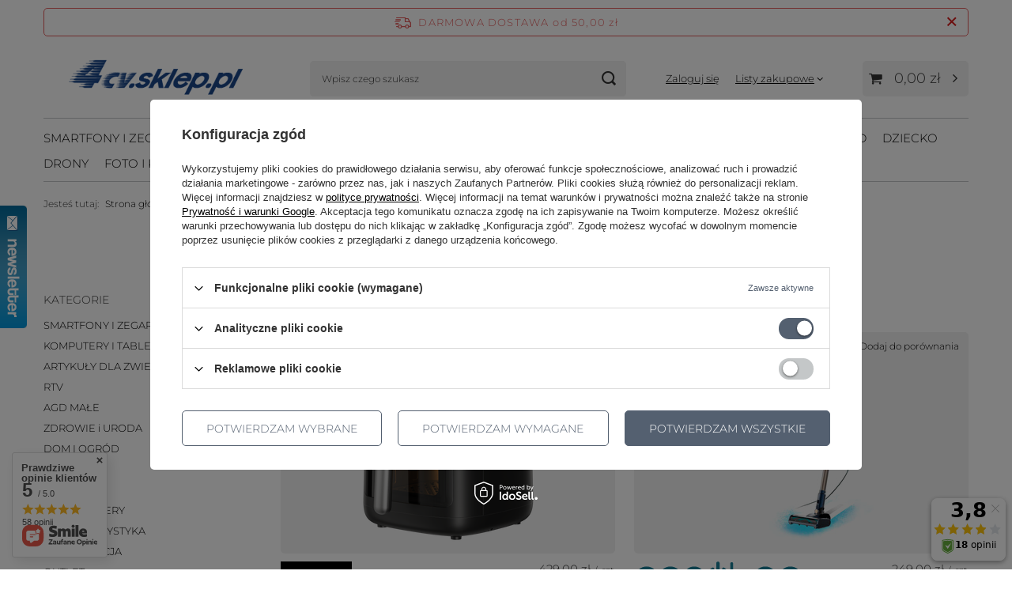

--- FILE ---
content_type: text/html; charset=utf-8
request_url: https://4cv.sklep.pl/Nowosc-snewproducts-pol.html?newproducts=y
body_size: 32910
content:
<!DOCTYPE html>
<html lang="pl" class="--freeShipping --vat --gross " ><head><link rel="preload" as="image" fetchpriority="high" media="(max-width: 420px)" href="/hpeciai/c51b0467cac3fe2dc62d15b7ff5d133c/pol_is_MOVA-FD10-Pro-Max-Airfryer-Frytkownica-Beztluszczowa-z-AI-Wi-Fi-Aplikacja-17061png"><link rel="preload" as="image" fetchpriority="high" media="(min-width: 420.1px)" href="/hpeciai/c51b0467cac3fe2dc62d15b7ff5d133c/pol_il_MOVA-FD10-Pro-Max-Airfryer-Frytkownica-Beztluszczowa-z-AI-Wi-Fi-Aplikacja-17061png"><link rel="preload" as="image" fetchpriority="high" media="(max-width: 420px)" href="/hpeciai/a55b28a66a1009eac1d39859a06e3432/pol_is_Cecotec-Conga-Rockstar-800-Powerhead-Titan-Odkurzacz-pionowy-OUTLET-17060jpg"><link rel="preload" as="image" fetchpriority="high" media="(min-width: 420.1px)" href="/hpeciai/a55b28a66a1009eac1d39859a06e3432/pol_il_Cecotec-Conga-Rockstar-800-Powerhead-Titan-Odkurzacz-pionowy-OUTLET-17060jpg"><meta name="viewport" content="initial-scale = 1.0, maximum-scale = 5.0, width=device-width, viewport-fit=cover"><meta http-equiv="Content-Type" content="text/html; charset=utf-8"><meta http-equiv="X-UA-Compatible" content="IE=edge"><title>Nowość | 4cv.sklep.pl - Smartfony Akcesoria deskorolki Kawasaki Smartfony Smartwatch Samsung</title><meta name="keywords" content="Nowość | telefony samsung,nokia,sklepnokia,nokiasklep,4cv,nokia sklep,sklep nokia,nokia ceny,sklep telefony, 6,5 cala, smartgps sg742, router alcatel, telefon nokia, teleofony nokia, samsung watch, kawasaki deskorolka, deska kawasaki, kawasaki allegro, deskorolka kawasaki allegro, smartgs sg732, smartgps sg730, smartgps sg770, samsung s7, samsung s8, samsung, hulajnoga, hulajnoga kawasaki, elektryczna hulajnoga"><meta name="description" content="Nowość Sklep z oryginalną elektroniką 4cv.sklep.pl. Posiadamy niezwykle szeroką ofertę oraz atrakcyjne ceny. Zapewniamy dobry wybór i szybką dostawę."><link rel="icon" href="/gfx/pol/favicon.ico"><meta name="theme-color" content="#546070"><meta name="msapplication-navbutton-color" content="#546070"><meta name="apple-mobile-web-app-status-bar-style" content="#546070"><link rel="stylesheet" type="text/css" href="/gfx/pol/search_style.css.gzip?r=1765207916"><script>var app_shop={urls:{prefix:'data="/gfx/'.replace('data="', '')+'pol/',graphql:'/graphql/v1/'},vars:{meta:{viewportContent:'initial-scale = 1.0, maximum-scale = 5.0, width=device-width, viewport-fit=cover'},priceType:'gross',priceTypeVat:true,productDeliveryTimeAndAvailabilityWithBasket:false,geoipCountryCode:'US',fairShopLogo: { enabled: false, image: '/gfx/standards/safe_light.svg'},currency:{id:'PLN',symbol:'zł',country:'pl',format:'###,##0.00',beforeValue:false,space:true,decimalSeparator:',',groupingSeparator:' '},language:{id:'pol',symbol:'pl',name:'Polski'},omnibus:{enabled:true,rebateCodeActivate:false,hidePercentageDiscounts:false,},},txt:{priceTypeText:' brutto',},fn:{},fnrun:{},files:[],graphql:{}};const getCookieByName=(name)=>{const value=`; ${document.cookie}`;const parts = value.split(`; ${name}=`);if(parts.length === 2) return parts.pop().split(';').shift();return false;};if(getCookieByName('freeeshipping_clicked')){document.documentElement.classList.remove('--freeShipping');}if(getCookieByName('rabateCode_clicked')){document.documentElement.classList.remove('--rabateCode');}function hideClosedBars(){const closedBarsArray=JSON.parse(localStorage.getItem('closedBars'))||[];if(closedBarsArray.length){const styleElement=document.createElement('style');styleElement.textContent=`${closedBarsArray.map((el)=>`#${el}`).join(',')}{display:none !important;}`;document.head.appendChild(styleElement);}}hideClosedBars();</script><meta name="robots" content="index,follow"><meta name="rating" content="general"><meta name="Author" content="4cv.Sklep.pl na bazie IdoSell (www.idosell.com/shop).">
<!-- Begin LoginOptions html -->

<style>
#client_new_social .service_item[data-name="service_Apple"]:before, 
#cookie_login_social_more .service_item[data-name="service_Apple"]:before,
.oscop_contact .oscop_login__service[data-service="Apple"]:before {
    display: block;
    height: 2.6rem;
    content: url('/gfx/standards/apple.svg?r=1743165583');
}
.oscop_contact .oscop_login__service[data-service="Apple"]:before {
    height: auto;
    transform: scale(0.8);
}
#client_new_social .service_item[data-name="service_Apple"]:has(img.service_icon):before,
#cookie_login_social_more .service_item[data-name="service_Apple"]:has(img.service_icon):before,
.oscop_contact .oscop_login__service[data-service="Apple"]:has(img.service_icon):before {
    display: none;
}
</style>

<!-- End LoginOptions html -->

<!-- Open Graph -->
<meta property="og:type" content="website"><meta property="og:url" content="https://4cv.sklep.pl/Nowosc-snewproducts-pol.html
"><meta property="og:title" content="4cv.sklep.pl - Smartfony Akcesoria deskorolki Kawasaki Smartfony Smartwatch Samsung"><meta property="og:description" content="Sklep z oryginalną elektroniką 4cv.sklep.pl. Posiadamy niezwykle szeroką ofertę oraz atrakcyjne ceny. Zapewniamy dobry wybór i szybką dostawę."><meta property="og:site_name" content="4cv.Sklep.pl"><meta property="og:locale" content="pl_PL"><meta property="og:image" content="https://4cv.sklep.pl/hpeciai/021a64c4b74ee3eb8eb940cc3b871fec/pol_pl_MOVA-FD10-Pro-Max-Airfryer-Frytkownica-Beztluszczowa-z-AI-Wi-Fi-Aplikacja-17061_1.png"><meta property="og:image:width" content="750"><meta property="og:image:height" content="750"><link rel="manifest" href="https://4cv.sklep.pl/data/include/pwa/2/manifest.json?t=3"><meta name="apple-mobile-web-app-capable" content="yes"><meta name="apple-mobile-web-app-status-bar-style" content="black"><meta name="apple-mobile-web-app-title" content="4cv.sklep.pl"><link rel="apple-touch-icon" href="/data/include/pwa/2/icon-128.png"><link rel="apple-touch-startup-image" href="/data/include/pwa/2/logo-512.png" /><meta name="msapplication-TileImage" content="/data/include/pwa/2/icon-144.png"><meta name="msapplication-TileColor" content="#2F3BA2"><meta name="msapplication-starturl" content="/"><script type="application/javascript">var _adblock = true;</script><script async src="/data/include/advertising.js"></script><script type="application/javascript">var statusPWA = {
                online: {
                    txt: "Połączono z internetem",
                    bg: "#5fa341"
                },
                offline: {
                    txt: "Brak połączenia z internetem",
                    bg: "#eb5467"
                }
            }</script><script async type="application/javascript" src="/ajax/js/pwa_online_bar.js?v=1&r=6"></script><script type="application/javascript" src="/ajax/js/webpush_subscription.js?v=1&r=4"></script><script type="application/javascript">WebPushHandler.publicKey = 'BO1nl0E5MAZxsxyltmkeF/ow7QlbpSE9lSuYO2nfQLruli/7MYy0fVaKt1nCLnUg/jvSYL34y9BzQ5i9hkV/3BI=';WebPushHandler.version = '1';WebPushHandler.setPermissionValue();</script>
<!-- End Open Graph -->

<link rel="canonical" href="https://4cv.sklep.pl/Nowosc-snewproducts-pol.html" />

<link rel="stylesheet" type="text/css" href="/data/designs/679dd6e586a674.19606030_35/gfx/pol/custom.css.gzip?r=1765811762">
<!-- Begin additional html or js -->


<!--11|2|11-->
<style type="text/css">
#menu_filter li a.activ:hover span {
background:url('/gfx/pol/cancel.png') #549bc9 160px center no-repeat !important; 
}
#menu_filter ul.limit a.activ:hover span {
background:url('/gfx/pol/cancel.png') #549bc9 155px center no-repeat !important; 
}
#menu_filter ul.limit a.activ span {
background:url('/gfx/pol/cancel.png') #549bc9 155px center no-repeat; 
}
ul.filter_traits1320332657 a {
background:url('/data/include/cms/kolory.png') 0 4px no-repeat;
padding-left:13px !important;
}

a#fprod_czerwony,a.fprod_czerwony { background-position: 0 4px;}
a#fprod_bordowy,a.fprod_bordowy { background-position: 0 -21px !important;}
a#fprod_jasny_fiolet,a.fprod_jasny_fiolet { background-position: 0 -46px !important;}
a#fprod_ciemny_fiolet,a.fprod_ciemny_fiolet { background-position: 0 -71px !important;}
a#fprod_granatowy,a.fprod_granatowy { background-position: 0 -95px !important;}
a#fprod_niebieski,a.fprod_niebieski { background-position: 0 -119px !important;}
a#fprod_jasno_niebieski,a.fprod_jasno_niebieski { background-position: 0 -144px !important;}
a#fprod_bialy,a.fprod_bialy { background-position: 0 -173px !important;}
a#fprod_turkusowy,a.fprod_turkusowy { background-position: 0 -201px !important;}
a#fprod_ciemno_zielony,a.fprod_ciemno_zielony { background-position: 0 -228px !important;}
a#fprod_zielony,a.fprod_zielony { background-position: 0 -257px !important;}
a#fprod_jasno_zielony,a.fprod_jasno_zielony { background-position: 0 -286px !important;}
a#fprod_zolty,a.fprod_zolty { background-position: 0 -311px !important;}
a#fprod_pomaranczowy,a.fprod_pomaranczowy { background-position: 0 -339px !important;}
a#fprod_brazowy,a.fprod_brazowy { background-position: 0 -364px !important;}
a#fprod_czarny,a.fprod_czarny { background-position: 0 -391px !important;}
a#fprod_szary,a.fprod_szary { background-position: 0 -417px !important;}
a#fprod_srebrny,a.fprod_srebrny { background-position: 0 -443px !important;}
a#fprod_zloty,a.fprod_zloty { background-position: 0 -468px !important;}
a#fprod_rozowy,a.fprod_rozowy { background-position: 0 -496px !important;}
a#fprod_ciemny_szary,a.fprod_ciemny_szary { background-position: 0 -521px !important;}
a#fprod_grafitowy,a.fprod_grafitowy { background-position: 0 -546px !important;}
a#fprod_liliowy,a.fprod_liliowy { background-position: 0 -571px !important;}
</style>
<!--14|2|12-->
<style type="text/css">
#slider, #slider2 {
min-height:270px;
}
a.n63957_email_duzy {
font-size:14px;
}
button.n60475_search {
width:19px;
}
div.sticky-queue {
-webkit-border-bottom-right-radius: 4px;
-webkit-border-bottom-left-radius: 4px;
-moz-border-radius-bottomright: 4px;
-moz-border-radius-bottomleft: 4px;
border-bottom-right-radius: 4px;
border-bottom-left-radius: 4px;
}
div.sticky-note span {
font-weight:bold;
}
#menu_categories2 a.level_1 {
text-shadow: 1px 1px #555555;
}
#menu_categories2 a.level_1.activ, #menu_categories2 a.level_1.activ2, #menu_categories2 a.level_1:hover {
text-shadow: 1px 1px #ffffff;
}
div.n63977_opis {
max-height:70px;
}
input.contact_mailform2s:hover {
background-position:top right;
}
div.hidden_info_window {
display:none;
}
div.n63977_okno {
z-index:100;
}
#header {
height:183px;
}
#menu_categories2 ul.level_2 {
z-index:4;
}
div.menu_basket_info_sub.rozwin, div.n63945_basket_lista {
z-index:6;
}
div.n60475_main, div.autocom_top_search {
z-index:5;
}
</style>
<!--104|2|98-->
<style type="text/css">
.toplayerclearfix:before,
.toplayerclearfix:after {
  content:"";
  display:table;
}
.toplayerclearfix:after {
  clear:both;
}
.toplayerclearfix {zoom:1;}

#toplayer-newsletter-mask{
	width: 100%;
	height: 100%;
	background: #192d52;
	opacity: 0.9;
	position: absolute;
	top: 0;
	left: 0;
	z-index: 900;
}
#toplayer_newsletter{
	font-family: 'Arial',sans-serif;
	position: relative;
	z-index: 901;
	width: 751px;
	background: #ffffff;
	border-radius: 5px;
	padding: 18px;
	text-align: left;
margin: 0 auto;
}
.toplayer-rabat{
	text-align: center;
	color:#fff602;
	font-size: 13px;
	text-transform: uppercase;
	display: block;
	height: 53px;
	width: 103px;
	background: url('https://4cv.iai-shop.com/data/include/cms/toplayer/toplayer-rabat-bg.png') no-repeat scroll center;
	padding: 25px 0;
	position: absolute;
	right: -51px;
	top: 80px;
}
.toplayer-rabat span{
	display: block;
	font-size: 30px;
	font-weight: 900;
	color:#ffffff;
	margin-bottom: -10px;
}
.toplayer-img{
	display: inline-block;
	margin-right: 43px;
}
.toplayer_newsletter_head{
	color:#313131;
	text-transform: uppercase;
	font-size: 32px;
	font-weight: 900;
	display: inline-block;
	margin-bottom: 60px;
}
.toplayer-right{
	display: inline-block;
}
.toplayer_newsletter_head small{
	display: block;
	font-size: 21px;
	font-weight: normal;
	line-height: 20px;
}
.toplayer_newsletter_head span{
	font-size: 18px;
	font-weight: normal;
	text-transform: none;
	display: block;
	margin-top: 20px;
}
.add_newsletter_toplayer{
		text-transform: uppercase;
		color:#fff;
		font-weight: bold;
		font-family: 'Arial',sans-serif;
		height: 43px;
		line-height: 43px;
		padding: 0 10px;
		float: left;

}
#toplayer_newsletter_form{
	margin-bottom: 38px;
}
#toplayer_newsletter_form input{
	color:#82a2d6;
	font-size: 18px;
	padding-left:15px;
	height: 45px;
	width: 285px;
	border-radius: 5px;
	background: #ebf2ff;
	border:none;
	box-shadow: 1px 1px 1px 0px rgba(144, 184, 245, 0.98) inset;
	text-shadow: 1px 1px 1px rgba(144, 184, 245, 0.98) inset;
	margin-right: 12px;
	float: left;
}
.toplayer_newsletter_note{
	color: #dbdbdb;
	font-size: 17px;
}
#toplayer_facebook{
	background: url('https://4cv.iai-shop.com/data/include/cms/toplayer/facebook_btn.png') no-repeat scroll center;
	display: inline-block;
	width: 144px;
	height: 41px;
	margin-bottom: 8px;
}
#toplayer_facebook:hover{
	opacity: 0.9;
}
#toplayer_godziny strong{
	color:#313131;
	font-size: 18px;
	display: block;

}
#toplayer_godziny small{
	font-size: 12px;
	display: block;
}
#toplayer_godziny{
	font-size: 15px;
	display: inline-block;
		padding-left: 35px;
}
.toplayer_middle{
	margin-bottom: 18px;
}
.toplayer_newsletter_close{
	color: #313131;
	font-size: 16px;
	text-decoration: none;
	cursor: pointer;
	font-weight: bold;
	right: 12px;
	top: 7px;
	position: absolute;
}
.toplayer_newsletter_close:hover{
	color: #7e3099;
	text-decoration: none;
}
.toplayer_newsletter {
    left: 0 !important;
    margin-left: 0 !important;
    width: 100% !important;
}

#toplayer-mask {
    background: #1b365e;
opacity: 0.93;
    height: 600%;
    position: absolute;
    top: -500px;
    width: 100%;
}
</style>
<!--35|2|33-->
<script>$(function() {

$('div.autocom_top_search div').live('click',function() {
$('#quicksearch1').submit();
});

});</script>
<!--139|2|117| modified: 2025-10-14 16:18:12-->
<script>// Shim: pozwól append/prepend przyjmować stringi HTML bez błędów
(function () {
  if (typeof Element === 'undefined') return;

  var origPrepend = Element.prototype.prepend;
  var origAppend  = Element.prototype.append;

  function handleArgs(ctx, where, args, fallback) {
    for (var i = 0; i < args.length; i++) {
      var a = args[i];
      if (typeof a === 'string') {
        // bezpieczne wstrzyknięcie jako HTML
        if (where === 'start') ctx.insertAdjacentHTML('afterbegin', a);
        else ctx.insertAdjacentHTML('beforeend', a);
      } else if (a instanceof Node) {
        fallback.call(ctx, a);
      }
      // inne typy – ignorujemy (jak robią przeglądarki)
    }
  }

  if (origPrepend) {
    Element.prototype.prepend = function () {
      try { handleArgs(this, 'start', arguments, origPrepend); }
      catch (e) { /* no-op */ }
    };
  }
  if (origAppend) {
    Element.prototype.append = function () {
      try { handleArgs(this, 'end', arguments, origAppend); }
      catch (e) { /* no-op */ }
    };
  }
})();
</script>

<!-- End additional html or js -->
<script>(function(w,d,s,i,dl){w._ceneo = w._ceneo || function () {
w._ceneo.e = w._ceneo.e || []; w._ceneo.e.push(arguments); };
w._ceneo.e = w._ceneo.e || [];dl=dl===undefined?"dataLayer":dl;
const f = d.getElementsByTagName(s)[0], j = d.createElement(s); j.defer = true;
j.src = "https://ssl.ceneo.pl/ct/v5/script.js?accountGuid=" + i + "&t=" +
Date.now() + (dl ? "&dl=" + dl : ""); f.parentNode.insertBefore(j, f);
})(window, document, "script", "da41efaf-e705-4bec-a6c4-7007c3cd85ca");</script>
</head><body>
<!-- Begin additional html or js -->


<!--58|2|52-->
<script type="text/javascript">var scr=document.createElement('script');scr.src=('https:'==document.location.protocol?'https://':'http://')+'ssl.ceneo.pl/shops/sw.js?accountGuid=da41efaf-e705-4bec-a6c4-7007c3cd85ca';scr.type='text/javascript';document.getElementsByTagName('head')[0].appendChild(scr);</script><noscript><a href="https://www.ceneo.pl/11731-0a" rel="nofollow" target="_blank">Opinie o Nas</a></noscript>

<!-- End additional html or js -->
<div id="container" class="search_page container max-width-1200"><header class=" commercial_banner"><script class="ajaxLoad">app_shop.vars.vat_registered="true";app_shop.vars.currency_format="###,##0.00";app_shop.vars.currency_before_value=false;app_shop.vars.currency_space=true;app_shop.vars.symbol="zł";app_shop.vars.id="PLN";app_shop.vars.baseurl="http://4cv.sklep.pl/";app_shop.vars.sslurl="https://4cv.sklep.pl/";app_shop.vars.curr_url="%2FNowosc-snewproducts-pol.html%3Fnewproducts%3Dy";var currency_decimal_separator=',';var currency_grouping_separator=' ';app_shop.vars.blacklist_extension=["exe","com","swf","js","php"];app_shop.vars.blacklist_mime=["application/javascript","application/octet-stream","message/http","text/javascript","application/x-deb","application/x-javascript","application/x-shockwave-flash","application/x-msdownload"];app_shop.urls.contact="/contact-pol.html";</script><div id="viewType" style="display:none"></div><div id="freeShipping" class="freeShipping"><span class="freeShipping__info">Darmowa dostawa</span><strong class="freeShipping__val">
				od 
				50,00 zł</strong><a href="" class="freeShipping__close" aria-label="Zamknij pasek informacyjny"></a></div><div id="logo" class="d-flex align-items-center"><a href="/main.php" target="_self" aria-label="Logo sklepu"><img src="/data/gfx/mask/pol/logo_2_big.png" alt="Strona główna" width="375" height="63"></a></div><form action="https://4cv.sklep.pl/search.php" method="get" id="menu_search" class="menu_search"><a href="#showSearchForm" class="menu_search__mobile" aria-label="Szukaj"></a><div class="menu_search__block"><div class="menu_search__item --input"><input class="menu_search__input" type="text" name="text" autocomplete="off" placeholder="Wpisz czego szukasz" aria-label="Wpisz czego szukasz"><button class="menu_search__submit" type="submit" aria-label="Szukaj"></button></div><div class="menu_search__item --results search_result"></div></div></form><div id="menu_settings" class="align-items-center justify-content-center justify-content-lg-end"><div id="menu_additional"><a class="account_link" href="https://4cv.sklep.pl/login.php">Zaloguj się</a><div class="shopping_list_top" data-empty="true"><a href="https://4cv.sklep.pl/pl/shoppinglist/" class="wishlist_link slt_link --empty">Listy zakupowe</a><div class="slt_lists"><ul class="slt_lists__nav"><li class="slt_lists__nav_item" data-list_skeleton="true" data-list_id="true" data-shared="true"><a class="slt_lists__nav_link" data-list_href="true"><span class="slt_lists__nav_name" data-list_name="true"></span><span class="slt_lists__count" data-list_count="true">0</span></a></li><li class="slt_lists__nav_item --empty"><a class="slt_lists__nav_link --empty" href="https://4cv.sklep.pl/pl/shoppinglist/"><span class="slt_lists__nav_name" data-list_name="true">Lista zakupowa</span><span class="slt_lists__count" data-list_count="true">0</span></a></li></ul></div></div></div></div><div class="shopping_list_top_mobile d-none" data-empty="true"><a href="https://4cv.sklep.pl/pl/shoppinglist/" class="sltm_link --empty"></a></div><div id="menu_basket" class="topBasket --skeleton"><a href="/basketedit.php" class="topBasket__sub" aria-label="Wartość koszyka: 0,00 zł"><span class="badge badge-info" aria-hidden="true"></span><strong class="topBasket__price">0,00 zł</strong></a><div class="topBasket__details --products" style="display: none;"><div class="topBasket__block --labels"><span class="topBasket__item --name">Produkt</span><span class="topBasket__item --sum">Ilość</span><span class="topBasket__item --prices">Cena</span></div><div class="topBasket__block --products"></div></div><div class="topBasket__details --shipping" style="display: none;"><span class="topBasket__name">Koszt dostawy od</span><span id="shipppingCost"></span></div><script>
				app_shop.vars.cache_html = true;
			</script></div><nav id="menu_categories" class="wide" aria-label="Kategorie główne"><button type="button" class="navbar-toggler" aria-label="Menu"><i class="icon-reorder"></i></button><div class="navbar-collapse" id="menu_navbar"><ul class="navbar-nav mx-md-n2"><li class="nav-item"><span class="nav-link-wrapper"><a  href="/pol_n_SMARTFONY-I-ZEGARKI-257.html" target="_self" title="SMARTFONY I ZEGARKI" class="nav-link --l1" >SMARTFONY I ZEGARKI</a><button class="nav-link-expand" type="button" aria-label="SMARTFONY I ZEGARKI, Menu"></button></span><ul class="navbar-subnav"><li class="nav-header"><a href="#backLink" class="nav-header__backLink"><i class="icon-angle-left"></i></a><a  href="/pol_n_SMARTFONY-I-ZEGARKI-257.html" target="_self" title="SMARTFONY I ZEGARKI" class="nav-link --l1" >SMARTFONY I ZEGARKI</a></li><li class="nav-item"><a  href="/pol_n_SMARTFONY-I-ZEGARKI_SMARTFONY-5636.html" target="_self" title="SMARTFONY" class="nav-link --l2" >SMARTFONY</a><ul class="navbar-subsubnav"><li class="nav-header"><a href="#backLink" class="nav-header__backLink"><i class="icon-angle-left"></i></a><a  href="/pol_n_SMARTFONY-I-ZEGARKI_SMARTFONY-5636.html" target="_self" title="SMARTFONY" class="nav-link --l2" >SMARTFONY</a></li><li class="nav-item"><a  href="/pol_m_SMARTFONY-I-ZEGARKI_SMARTFONY_SAMSUNG-5933.html" target="_self" title="SAMSUNG" class="nav-link --l3 nav-gfx nav-hover" ><span class="gfx_lvl_3 --omo">SAMSUNG</span><picture class="nav-picture --hover --lvl3"><img alt="SAMSUNG" title="SAMSUNG" src="/data/gfx/pol/navigation/2_1_o_5933.png" loading="lazy"></picture></a></li><li class="nav-item"><a  href="/pol_n_SMARTFONY-I-ZEGARKI_SMARTFONY_SAMSUNG-MODELE-4849.html" target="_self" title="SAMSUNG MODELE" class="nav-link --l3 nav-gfx nav-hover" ><span class="gfx_lvl_3 --omo">SAMSUNG MODELE</span><picture class="nav-picture --hover --lvl3"><img alt="SAMSUNG MODELE" title="SAMSUNG MODELE" src="/data/gfx/pol/navigation/2_1_o_4849.png" loading="lazy"></picture></a></li><li class="nav-item"><a  href="/pol_m_SMARTFONY-I-ZEGARKI_SMARTFONY_NOKIA-5934.html" target="_self" title="NOKIA" class="nav-link --l3 nav-gfx nav-hover" ><span class="gfx_lvl_3 --omo">NOKIA</span><picture class="nav-picture --hover --lvl3"><img alt="NOKIA" title="NOKIA" src="/data/gfx/pol/navigation/2_1_o_5934.jpg" loading="lazy"></picture></a></li><li class="nav-item"><a  href="/pol_n_SMARTFONY-I-ZEGARKI_SMARTFONY_NOKIA-MODELE-4848.html" target="_self" title="NOKIA MODELE" class="nav-link --l3 nav-gfx nav-hover" ><span class="gfx_lvl_3 --omo">NOKIA MODELE</span><picture class="nav-picture --hover --lvl3"><img alt="NOKIA MODELE" title="NOKIA MODELE" src="/data/gfx/pol/navigation/2_1_o_4848.jpg" loading="lazy"></picture></a></li><li class="nav-item"><a  href="/pol_m_SMARTFONY-I-ZEGARKI_SMARTFONY_APPLE-266.html" target="_self" title="APPLE" class="nav-link --l3 nav-gfx nav-hover" ><span class="gfx_lvl_3 --omo">APPLE</span><picture class="nav-picture --hover --lvl3"><img alt="APPLE" title="APPLE" src="/data/gfx/pol/navigation/2_1_o_266.png" loading="lazy"></picture></a></li><li class="nav-item"><a  href="/pol_m_SMARTFONY-I-ZEGARKI_SMARTFONY_MOTOROLA-264.html" target="_self" title="MOTOROLA" class="nav-link --l3 nav-gfx nav-hover" ><span class="gfx_lvl_3 --omo">MOTOROLA</span><picture class="nav-picture --hover --lvl3"><img alt="MOTOROLA" title="MOTOROLA" src="/data/gfx/pol/navigation/2_1_o_264.jpg" loading="lazy"></picture></a></li><li class="nav-item"><a  href="/pol_m_SMARTFONY-I-ZEGARKI_SMARTFONY_OPPO-5905.html" target="_self" title="OPPO" class="nav-link --l3 nav-gfx nav-hover" ><span class="gfx_lvl_3 --omo">OPPO</span><picture class="nav-picture --hover --lvl3"><img alt="OPPO" title="OPPO" src="/data/gfx/pol/navigation/2_1_o_5905.jpg" loading="lazy"></picture></a></li><li class="nav-item"><a  href="/pol_m_SMARTFONY-I-ZEGARKI_SMARTFONY_XIAOMI-3232.html" target="_self" title="XIAOMI" class="nav-link --l3 nav-gfx nav-hover" ><span class="gfx_lvl_3 --omo">XIAOMI</span><picture class="nav-picture --hover --lvl3"><img alt="XIAOMI" title="XIAOMI" src="/data/gfx/pol/navigation/2_1_o_3232.png" loading="lazy"></picture></a></li></ul></li><li class="nav-item"><a  href="/pol_n_SMARTFONY-I-ZEGARKI_SMARTFONY-DLA-DZIECI-5198.html" target="_self" title="SMARTFONY DLA DZIECI" class="nav-link --l2" >SMARTFONY DLA DZIECI</a><ul class="navbar-subsubnav"><li class="nav-header"><a href="#backLink" class="nav-header__backLink"><i class="icon-angle-left"></i></a><a  href="/pol_n_SMARTFONY-I-ZEGARKI_SMARTFONY-DLA-DZIECI-5198.html" target="_self" title="SMARTFONY DLA DZIECI" class="nav-link --l2" >SMARTFONY DLA DZIECI</a></li><li class="nav-item"><a  href="/pol_m_SMARTFONY-I-ZEGARKI_SMARTFONY-DLA-DZIECI_BEMI-5199.html" target="_self" title="BEMI" class="nav-link --l3 nav-gfx nav-hover" ><span class="gfx_lvl_3 --omo">BEMI</span><picture class="nav-picture --hover --lvl3"><img alt="BEMI" title="BEMI" src="/data/gfx/pol/navigation/2_1_o_5199.jpg" loading="lazy"></picture></a></li></ul></li><li class="nav-item"><a  href="/pol_n_SMARTFONY-I-ZEGARKI_TELEFONY-KLASYCZNE-5268.html" target="_self" title="TELEFONY KLASYCZNE" class="nav-link --l2" >TELEFONY KLASYCZNE</a><ul class="navbar-subsubnav"><li class="nav-header"><a href="#backLink" class="nav-header__backLink"><i class="icon-angle-left"></i></a><a  href="/pol_n_SMARTFONY-I-ZEGARKI_TELEFONY-KLASYCZNE-5268.html" target="_self" title="TELEFONY KLASYCZNE" class="nav-link --l2" >TELEFONY KLASYCZNE</a></li><li class="nav-item"><a  href="/pol_m_SMARTFONY-I-ZEGARKI_TELEFONY-KLASYCZNE_NOKIA-5269.html" target="_self" title="NOKIA" class="nav-link --l3 nav-gfx nav-hover" ><span class="gfx_lvl_3 --omo">NOKIA</span><picture class="nav-picture --hover --lvl3"><img alt="NOKIA" title="NOKIA" src="/data/gfx/pol/navigation/2_1_o_5269.jpg" loading="lazy"></picture></a></li><li class="nav-item"><a  href="/pol_m_SMARTFONY-I-ZEGARKI_TELEFONY-KLASYCZNE_HMD-5807.html" target="_self" title="HMD" class="nav-link --l3 nav-gfx nav-hover" ><span class="gfx_lvl_3 --omo">HMD</span><picture class="nav-picture --hover --lvl3"><img alt="HMD" title="HMD" src="/data/gfx/pol/navigation/2_1_o_5807.jpg" loading="lazy"></picture></a></li></ul></li><li class="nav-item"><a  href="/pol_n_SMARTFONY-I-ZEGARKI_TELEFONY-STACJONARNE-783.html" target="_self" title="TELEFONY STACJONARNE" class="nav-link --l2" >TELEFONY STACJONARNE</a><ul class="navbar-subsubnav"><li class="nav-header"><a href="#backLink" class="nav-header__backLink"><i class="icon-angle-left"></i></a><a  href="/pol_n_SMARTFONY-I-ZEGARKI_TELEFONY-STACJONARNE-783.html" target="_self" title="TELEFONY STACJONARNE" class="nav-link --l2" >TELEFONY STACJONARNE</a></li><li class="nav-item"><a  href="/pol_m_SMARTFONY-I-ZEGARKI_TELEFONY-STACJONARNE_PHILIPS-3481.html" target="_self" title="PHILIPS" class="nav-link --l3 nav-gfx nav-hover" ><span class="gfx_lvl_3 --omo">PHILIPS</span><picture class="nav-picture --hover --lvl3"><img alt="PHILIPS" title="PHILIPS" src="/data/gfx/pol/navigation/2_1_o_3481.jpg" loading="lazy"></picture></a></li></ul></li><li class="nav-item"><a  href="/pol_n_SMARTFONY-I-ZEGARKI_AKCESORIA-DO-TELEFONOW-258.html" target="_self" title="AKCESORIA DO TELEFONÓW" class="nav-link --l2" >AKCESORIA DO TELEFONÓW</a><ul class="navbar-subsubnav more"><li class="nav-header"><a href="#backLink" class="nav-header__backLink"><i class="icon-angle-left"></i></a><a  href="/pol_n_SMARTFONY-I-ZEGARKI_AKCESORIA-DO-TELEFONOW-258.html" target="_self" title="AKCESORIA DO TELEFONÓW" class="nav-link --l2" >AKCESORIA DO TELEFONÓW</a></li><li class="nav-item"><a  href="/pol_m_SMARTFONY-I-ZEGARKI_AKCESORIA-DO-TELEFONOW_SMARTRING-5341.html" target="_self" title="SMARTRING" class="nav-link --l3" >SMARTRING</a></li><li class="nav-item"><a  href="/pol_m_SMARTFONY-I-ZEGARKI_AKCESORIA-DO-TELEFONOW_ETUI-FUTERALY-277.html" target="_self" title="ETUI / FUTERAŁY" class="nav-link --l3" >ETUI / FUTERAŁY</a></li><li class="nav-item"><a  href="/pol_m_SMARTFONY-I-ZEGARKI_AKCESORIA-DO-TELEFONOW_LADOWARKI-5357.html" target="_self" title="ŁADOWARKI" class="nav-link --l3" >ŁADOWARKI</a></li><li class="nav-item"><a  href="/pol_m_SMARTFONY-I-ZEGARKI_AKCESORIA-DO-TELEFONOW_KABLE-ADAPTERY-313.html" target="_self" title="KABLE/ADAPTERY" class="nav-link --l3" >KABLE/ADAPTERY</a></li><li class="nav-item"><a  href="/pol_n_SMARTFONY-I-ZEGARKI_AKCESORIA-DO-TELEFONOW_SLUCHAWKI-5358.html" target="_self" title="SŁUCHAWKI" class="nav-link --l3" >SŁUCHAWKI</a></li><li class="nav-item"><a  href="/pol_m_SMARTFONY-I-ZEGARKI_AKCESORIA-DO-TELEFONOW_FOLIE-OCHRONNE-320.html" target="_self" title="FOLIE OCHRONNE" class="nav-link --l3" >FOLIE OCHRONNE</a></li><li class="nav-item"><a  href="/pol_m_SMARTFONY-I-ZEGARKI_AKCESORIA-DO-TELEFONOW_UCHWYTY-4914.html" target="_self" title="UCHWYTY" class="nav-link --l3" >UCHWYTY</a></li><li class="nav-item"><a  href="/pol_m_SMARTFONY-I-ZEGARKI_AKCESORIA-DO-TELEFONOW_LOKALIZATORY-4666.html" target="_self" title="LOKALIZATORY" class="nav-link --l3" >LOKALIZATORY</a></li><li class="nav-item"><a  href="/pol_m_SMARTFONY-I-ZEGARKI_AKCESORIA-DO-TELEFONOW_GLOSNIKI-359.html" target="_self" title="GŁOŚNIKI" class="nav-link --l3" >GŁOŚNIKI</a></li><li class="nav-item"><a  href="/pol_m_SMARTFONY-I-ZEGARKI_AKCESORIA-DO-TELEFONOW_POWERBANKI-2985.html" target="_self" title="POWERBANKI" class="nav-link --l3" >POWERBANKI</a></li><li class="nav-item"><a  href="/pol_m_SMARTFONY-I-ZEGARKI_AKCESORIA-DO-TELEFONOW_RYSIKI-5007.html" target="_self" title="RYSIKI" class="nav-link --l3" >RYSIKI</a></li><li class="nav-item --extend"><a href="" class="nav-link --l3" txt_alt="- Zwiń">+ Rozwiń</a></li></ul></li><li class="nav-item"><a  href="/pol_n_SMARTFONY-I-ZEGARKI_SMARTWATCHE-5639.html" target="_self" title="SMARTWATCHE" class="nav-link --l2" >SMARTWATCHE</a><ul class="navbar-subsubnav more"><li class="nav-header"><a href="#backLink" class="nav-header__backLink"><i class="icon-angle-left"></i></a><a  href="/pol_n_SMARTFONY-I-ZEGARKI_SMARTWATCHE-5639.html" target="_self" title="SMARTWATCHE" class="nav-link --l2" >SMARTWATCHE</a></li><li class="nav-item"><a  href="/pol_m_SMARTFONY-I-ZEGARKI_SMARTWATCHE_SAMSUNG-5944.html" target="_self" title="SAMSUNG" class="nav-link --l3 nav-gfx nav-hover" ><span class="gfx_lvl_3 --omo">SAMSUNG</span><picture class="nav-picture --hover --lvl3"><img alt="SAMSUNG" title="SAMSUNG" src="/data/gfx/pol/navigation/2_1_o_5944.png" loading="lazy"></picture></a></li><li class="nav-item"><a  href="/pol_n_SMARTFONY-I-ZEGARKI_SMARTWATCHE_SAMSUNG-MODELE-3043.html" target="_self" title="SAMSUNG MODELE" class="nav-link --l3 nav-gfx nav-hover" ><span class="gfx_lvl_3 --omo">SAMSUNG MODELE</span><picture class="nav-picture --hover --lvl3"><img alt="SAMSUNG MODELE" title="SAMSUNG MODELE" src="/data/gfx/pol/navigation/2_1_o_3043.png" loading="lazy"></picture></a></li><li class="nav-item"><a  href="/pol_m_SMARTFONY-I-ZEGARKI_SMARTWATCHE_BEMI-4671.html" target="_self" title="BEMI" class="nav-link --l3 nav-gfx nav-hover" ><span class="gfx_lvl_3 --omo">BEMI</span><picture class="nav-picture --hover --lvl3"><img alt="BEMI" title="BEMI" src="/data/gfx/pol/navigation/2_1_o_4671.jpg" loading="lazy"></picture></a></li><li class="nav-item"><a  href="/pol_m_SMARTFONY-I-ZEGARKI_SMARTWATCHE_GARMIN-4642.html" target="_self" title="GARMIN" class="nav-link --l3" >GARMIN</a></li><li class="nav-item"><a  href="/pol_m_SMARTFONY-I-ZEGARKI_SMARTWATCHE_KIESLECT-4893.html" target="_self" title="KIESLECT" class="nav-link --l3 nav-gfx nav-hover" ><span class="gfx_lvl_3 --omo">KIESLECT</span><picture class="nav-picture --hover --lvl3"><img alt="KIESLECT" title="KIESLECT" src="/data/gfx/pol/navigation/2_1_o_4893.jpg" loading="lazy"></picture></a></li><li class="nav-item"><a  href="/pol_m_SMARTFONY-I-ZEGARKI_SMARTWATCHE_NICEBOY-5347.html" target="_self" title="NICEBOY" class="nav-link --l3 nav-gfx nav-hover" ><span class="gfx_lvl_3 --omo">NICEBOY</span><picture class="nav-picture --hover --lvl3"><img alt="NICEBOY" title="NICEBOY" src="/data/gfx/pol/navigation/2_1_o_5347.jpg" loading="lazy"></picture></a></li><li class="nav-item"><a  href="/pol_m_SMARTFONY-I-ZEGARKI_SMARTWATCHE_TICWATCH-4903.html" target="_self" title="TICWATCH" class="nav-link --l3" >TICWATCH</a></li><li class="nav-item"><a  href="/pol_m_SMARTFONY-I-ZEGARKI_SMARTWATCHE_ZEBLAZE-5638.html" target="_self" title="ZEBLAZE" class="nav-link --l3 nav-gfx nav-hover" ><span class="gfx_lvl_3 --omo">ZEBLAZE</span><picture class="nav-picture --hover --lvl3"><img alt="ZEBLAZE" title="ZEBLAZE" src="/data/gfx/pol/navigation/2_1_o_5638.png" loading="lazy"></picture></a></li><li class="nav-item"><a  href="/pol_m_SMARTFONY-I-ZEGARKI_SMARTWATCHE_XINJI-5383.html" target="_self" title="XINJI" class="nav-link --l3 nav-gfx nav-hover" ><span class="gfx_lvl_3 --omo">XINJI</span><picture class="nav-picture --hover --lvl3"><img alt="XINJI" title="XINJI" src="/data/gfx/pol/navigation/2_1_o_5383.png" loading="lazy"></picture></a></li><li class="nav-item"><a  href="/pol_m_SMARTFONY-I-ZEGARKI_SMARTWATCHE_DLA-DZIECI-5203.html" target="_self" title="DLA DZIECI" class="nav-link --l3" >DLA DZIECI</a></li><li class="nav-item"><a  href="/pol_m_SMARTFONY-I-ZEGARKI_SMARTWATCHE_AKCESORIA-3470.html" target="_self" title="AKCESORIA" class="nav-link --l3" >AKCESORIA</a></li><li class="nav-item --extend"><a href="" class="nav-link --l3" txt_alt="- Zwiń">+ Rozwiń</a></li></ul></li><li class="nav-item"><a  href="/pol_m_SMARTFONY-I-ZEGARKI_ZEGARKI-3042.html" target="_self" title="ZEGARKI" class="nav-link --l2" >ZEGARKI</a><ul class="navbar-subsubnav"><li class="nav-header"><a href="#backLink" class="nav-header__backLink"><i class="icon-angle-left"></i></a><a  href="/pol_m_SMARTFONY-I-ZEGARKI_ZEGARKI-3042.html" target="_self" title="ZEGARKI" class="nav-link --l2" >ZEGARKI</a></li><li class="nav-item"><a  href="/pol_m_SMARTFONY-I-ZEGARKI_ZEGARKI_CASIO-5164.html" target="_self" title="CASIO" class="nav-link --l3 nav-gfx nav-hover" ><span class="gfx_lvl_3 --omo">CASIO</span><picture class="nav-picture --hover --lvl3"><img alt="CASIO" title="CASIO" src="/data/gfx/pol/navigation/2_1_o_5164.jpg" loading="lazy"></picture></a></li></ul></li></ul></li><li class="nav-item"><span class="nav-link-wrapper"><a  href="/pol_m_KOMPUTERY-I-TABLETY-3159.html" target="_self" title="KOMPUTERY I TABLETY" class="nav-link --l1" >KOMPUTERY I TABLETY</a><button class="nav-link-expand" type="button" aria-label="KOMPUTERY I TABLETY, Menu"></button></span><ul class="navbar-subnav"><li class="nav-header"><a href="#backLink" class="nav-header__backLink"><i class="icon-angle-left"></i></a><a  href="/pol_m_KOMPUTERY-I-TABLETY-3159.html" target="_self" title="KOMPUTERY I TABLETY" class="nav-link --l1" >KOMPUTERY I TABLETY</a></li><li class="nav-item"><a  href="/pol_m_KOMPUTERY-I-TABLETY_TABLETY-417.html" target="_self" title="TABLETY" class="nav-link --l2" >TABLETY</a><ul class="navbar-subsubnav"><li class="nav-header"><a href="#backLink" class="nav-header__backLink"><i class="icon-angle-left"></i></a><a  href="/pol_m_KOMPUTERY-I-TABLETY_TABLETY-417.html" target="_self" title="TABLETY" class="nav-link --l2" >TABLETY</a></li><li class="nav-item"><a  href="/pol_m_KOMPUTERY-I-TABLETY_TABLETY_BEMI-5027.html" target="_self" title="BEMI" class="nav-link --l3" >BEMI</a></li><li class="nav-item"><a  href="/pol_m_KOMPUTERY-I-TABLETY_TABLETY_SAMSUNG-1131.html" target="_self" title="SAMSUNG" class="nav-link --l3" >SAMSUNG</a></li><li class="nav-item"><a  href="/pol_m_KOMPUTERY-I-TABLETY_TABLETY_AKCESORIA-481.html" target="_self" title="AKCESORIA" class="nav-link --l3" >AKCESORIA</a></li></ul></li><li class="nav-item"><a  href="/pol_m_KOMPUTERY-I-TABLETY_CZYTNIKI-EBOOK-5339.html" target="_self" title="CZYTNIKI EBOOK" class="nav-link --l2" >CZYTNIKI EBOOK</a><ul class="navbar-subsubnav"><li class="nav-header"><a href="#backLink" class="nav-header__backLink"><i class="icon-angle-left"></i></a><a  href="/pol_m_KOMPUTERY-I-TABLETY_CZYTNIKI-EBOOK-5339.html" target="_self" title="CZYTNIKI EBOOK" class="nav-link --l2" >CZYTNIKI EBOOK</a></li><li class="nav-item"><a  href="/pol_m_KOMPUTERY-I-TABLETY_CZYTNIKI-EBOOK_BEMI-5340.html" target="_self" title="BEMI" class="nav-link --l3" >BEMI</a></li><li class="nav-item"><a  href="/pol_m_KOMPUTERY-I-TABLETY_CZYTNIKI-EBOOK_KINDLE-5365.html" target="_self" title="KINDLE" class="nav-link --l3" >KINDLE</a></li></ul></li><li class="nav-item"><a  href="/pol_m_KOMPUTERY-I-TABLETY_LAPTOPY-3161.html" target="_self" title="LAPTOPY" class="nav-link --l2" >LAPTOPY</a><ul class="navbar-subsubnav"><li class="nav-header"><a href="#backLink" class="nav-header__backLink"><i class="icon-angle-left"></i></a><a  href="/pol_m_KOMPUTERY-I-TABLETY_LAPTOPY-3161.html" target="_self" title="LAPTOPY" class="nav-link --l2" >LAPTOPY</a></li><li class="nav-item"><a  href="/pol_m_KOMPUTERY-I-TABLETY_LAPTOPY_AKCESORIA-2992.html" target="_self" title="AKCESORIA" class="nav-link --l3" >AKCESORIA</a></li></ul></li><li class="nav-item"><a  href="/pol_m_KOMPUTERY-I-TABLETY_DYSKI-5366.html" target="_self" title="DYSKI" class="nav-link --l2" >DYSKI</a><ul class="navbar-subsubnav"><li class="nav-header"><a href="#backLink" class="nav-header__backLink"><i class="icon-angle-left"></i></a><a  href="/pol_m_KOMPUTERY-I-TABLETY_DYSKI-5366.html" target="_self" title="DYSKI" class="nav-link --l2" >DYSKI</a></li><li class="nav-item"><a  href="/pol_m_KOMPUTERY-I-TABLETY_DYSKI_ZEWNETRZNE-543.html" target="_self" title="ZEWNĘTRZNE" class="nav-link --l3" >ZEWNĘTRZNE</a></li></ul></li><li class="nav-item"><a  href="/pol_m_KOMPUTERY-I-TABLETY_KOMPUTERY-STACJONARNE-3160.html" target="_self" title="KOMPUTERY STACJONARNE" class="nav-link --l2" >KOMPUTERY STACJONARNE</a><ul class="navbar-subsubnav"><li class="nav-header"><a href="#backLink" class="nav-header__backLink"><i class="icon-angle-left"></i></a><a  href="/pol_m_KOMPUTERY-I-TABLETY_KOMPUTERY-STACJONARNE-3160.html" target="_self" title="KOMPUTERY STACJONARNE" class="nav-link --l2" >KOMPUTERY STACJONARNE</a></li><li class="nav-item"><a  href="/pol_m_KOMPUTERY-I-TABLETY_KOMPUTERY-STACJONARNE_KLAWIATURY-2382.html" target="_self" title="KLAWIATURY" class="nav-link --l3" >KLAWIATURY</a></li><li class="nav-item"><a  href="/pol_m_KOMPUTERY-I-TABLETY_KOMPUTERY-STACJONARNE_OBUDOWY-KOMPUTEROWE-5296.html" target="_self" title="OBUDOWY KOMPUTEROWE" class="nav-link --l3" >OBUDOWY KOMPUTEROWE</a></li></ul></li><li class="nav-item"><a  href="/pol_m_KOMPUTERY-I-TABLETY_SIECI-540.html" target="_self" title="SIECI" class="nav-link --l2" >SIECI</a><ul class="navbar-subsubnav"><li class="nav-header"><a href="#backLink" class="nav-header__backLink"><i class="icon-angle-left"></i></a><a  href="/pol_m_KOMPUTERY-I-TABLETY_SIECI-540.html" target="_self" title="SIECI" class="nav-link --l2" >SIECI</a></li><li class="nav-item"><a  href="/pol_m_KOMPUTERY-I-TABLETY_SIECI_KABLE-SIECIOWE-6125.html" target="_self" title="KABLE SIECIOWE" class="nav-link --l3" >KABLE SIECIOWE</a></li></ul></li><li class="nav-item empty"><a  href="/pol_m_KOMPUTERY-I-TABLETY_KAMERY-INTERNETOWE-541.html" target="_self" title="KAMERY INTERNETOWE" class="nav-link --l2" >KAMERY INTERNETOWE</a></li><li class="nav-item empty"><a  href="/pol_m_KOMPUTERY-I-TABLETY_MYSZKI-2411.html" target="_self" title="MYSZKI" class="nav-link --l2" >MYSZKI</a></li><li class="nav-item empty"><a  href="/pol_m_KOMPUTERY-I-TABLETY_ZESTAW-KLAWIATURA-i-MYSZ-2955.html" target="_self" title="ZESTAW KLAWIATURA i MYSZ" class="nav-link --l2" >ZESTAW KLAWIATURA i MYSZ</a></li><li class="nav-item empty"><a  href="/pol_m_KOMPUTERY-I-TABLETY_PODKLADKI-POD-MYSZ-5501.html" target="_self" title="PODKŁADKI POD MYSZ" class="nav-link --l2" >PODKŁADKI POD MYSZ</a></li><li class="nav-item empty"><a  href="/pol_m_KOMPUTERY-I-TABLETY_PAMIECI-USB-PENDRIVE-546.html" target="_self" title="PAMIĘCI USB / PENDRIVE" class="nav-link --l2" >PAMIĘCI USB / PENDRIVE</a></li><li class="nav-item empty"><a  href="/pol_m_KOMPUTERY-I-TABLETY_SLUCHAWKI-542.html" target="_self" title="SŁUCHAWKI" class="nav-link --l2" >SŁUCHAWKI</a></li><li class="nav-item empty"><a  href="/pol_m_KOMPUTERY-I-TABLETY_MIKROFONY-2990.html" target="_self" title="MIKROFONY" class="nav-link --l2" >MIKROFONY</a></li><li class="nav-item empty"><a  href="/pol_m_KOMPUTERY-I-TABLETY_PODSTAWKI-CHLODZACE-5522.html" target="_self" title="PODSTAWKI CHŁODZĄCE" class="nav-link --l2" >PODSTAWKI CHŁODZĄCE</a></li><li class="nav-item empty"><a  href="/pol_m_KOMPUTERY-I-TABLETY_CZYTNIKI-KART-PAMIECI-596.html" target="_self" title="CZYTNIKI KART PAMIĘCI" class="nav-link --l2" >CZYTNIKI KART PAMIĘCI</a></li><li class="nav-item empty"><a  href="/pol_m_KOMPUTERY-I-TABLETY_KABLE-I-ADAPTERY-6129.html" target="_self" title="KABLE I ADAPTERY" class="nav-link --l2" >KABLE I ADAPTERY</a></li><li class="nav-item empty"><a  href="/pol_m_KOMPUTERY-I-TABLETY_GOGLE-VR-6243.html" target="_self" title="GOGLE VR" class="nav-link --l2" >GOGLE VR</a></li><li class="nav-item empty"><a  href="/pol_m_KOMPUTERY-I-TABLETY_LAMPY-6469.html" target="_self" title="LAMPY" class="nav-link --l2" >LAMPY</a></li></ul></li><li class="nav-item"><span class="nav-link-wrapper"><a  href="/pol_m_ARTYKULY-DLA-ZWIERZAT-5273.html" target="_self" title="ARTYKUŁY DLA ZWIERZĄT" class="nav-link --l1" >ARTYKUŁY DLA ZWIERZĄT</a><button class="nav-link-expand" type="button" aria-label="ARTYKUŁY DLA ZWIERZĄT, Menu"></button></span><ul class="navbar-subnav"><li class="nav-header"><a href="#backLink" class="nav-header__backLink"><i class="icon-angle-left"></i></a><a  href="/pol_m_ARTYKULY-DLA-ZWIERZAT-5273.html" target="_self" title="ARTYKUŁY DLA ZWIERZĄT" class="nav-link --l1" >ARTYKUŁY DLA ZWIERZĄT</a></li><li class="nav-item empty"><a  href="/pol_m_ARTYKULY-DLA-ZWIERZAT_KUWETY-5274.html" target="_self" title="KUWETY" class="nav-link --l2" >KUWETY</a></li><li class="nav-item empty"><a  href="/pol_m_ARTYKULY-DLA-ZWIERZAT_TRANSPORTERY-5275.html" target="_self" title="TRANSPORTERY" class="nav-link --l2" >TRANSPORTERY</a></li><li class="nav-item empty"><a  href="/pol_m_ARTYKULY-DLA-ZWIERZAT_DOZOWNIKI-KARMY-5279.html" target="_self" title="DOZOWNIKI KARMY" class="nav-link --l2" >DOZOWNIKI KARMY</a></li><li class="nav-item empty"><a  href="/pol_m_ARTYKULY-DLA-ZWIERZAT_DOZOWNIKI-WODY-5293.html" target="_self" title="DOZOWNIKI WODY" class="nav-link --l2" >DOZOWNIKI WODY</a></li><li class="nav-item empty"><a  href="/pol_m_ARTYKULY-DLA-ZWIERZAT_HIGIENA-I-PIELEGNACJA-5946.html" target="_self" title="HIGIENA I PIELĘGNACJA" class="nav-link --l2" >HIGIENA I PIELĘGNACJA</a></li></ul></li><li class="nav-item"><span class="nav-link-wrapper"><a  href="/pol_m_RTV-516.html" target="_self" title="RTV" class="nav-link --l1" >RTV</a><button class="nav-link-expand" type="button" aria-label="RTV, Menu"></button></span><ul class="navbar-subnav"><li class="nav-header"><a href="#backLink" class="nav-header__backLink"><i class="icon-angle-left"></i></a><a  href="/pol_m_RTV-516.html" target="_self" title="RTV" class="nav-link --l1" >RTV</a></li><li class="nav-item empty"><a  href="/pol_m_RTV_UCHWYTY-DO-TELEWIZOROW-5374.html" target="_self" title="UCHWYTY DO TELEWIZORÓW" class="nav-link --l2" >UCHWYTY DO TELEWIZORÓW</a></li><li class="nav-item"><a  href="/pol_m_RTV_TELEWIZJA-CYFROWA-466.html" target="_self" title="TELEWIZJA CYFROWA" class="nav-link --l2" >TELEWIZJA CYFROWA</a><ul class="navbar-subsubnav"><li class="nav-header"><a href="#backLink" class="nav-header__backLink"><i class="icon-angle-left"></i></a><a  href="/pol_m_RTV_TELEWIZJA-CYFROWA-466.html" target="_self" title="TELEWIZJA CYFROWA" class="nav-link --l2" >TELEWIZJA CYFROWA</a></li><li class="nav-item"><a  href="/pol_m_RTV_TELEWIZJA-CYFROWA_DEKODERY-DVBT-4919.html" target="_self" title="DEKODERY DVBT" class="nav-link --l3" >DEKODERY DVBT</a></li></ul></li><li class="nav-item empty"><a  href="/pol_m_RTV_KABLE-I-ADAPTERY-5850.html" target="_self" title="KABLE I ADAPTERY" class="nav-link --l2" >KABLE I ADAPTERY</a></li><li class="nav-item"><a  href="/pol_m_RTV_ZASILANIE-5947.html" target="_self" title="ZASILANIE" class="nav-link --l2" >ZASILANIE</a><ul class="navbar-subsubnav"><li class="nav-header"><a href="#backLink" class="nav-header__backLink"><i class="icon-angle-left"></i></a><a  href="/pol_m_RTV_ZASILANIE-5947.html" target="_self" title="ZASILANIE" class="nav-link --l2" >ZASILANIE</a></li><li class="nav-item"><a  href="/pol_m_RTV_ZASILANIE_BATERIE-I-AKUMULATORY-545.html" target="_self" title="BATERIE I AKUMULATORY" class="nav-link --l3" >BATERIE I AKUMULATORY</a></li></ul></li></ul></li><li class="nav-item"><span class="nav-link-wrapper"><a  href="/pol_m_AGD-MALE-5046.html" target="_self" title="AGD MAŁE" class="nav-link --l1" >AGD MAŁE</a><button class="nav-link-expand" type="button" aria-label="AGD MAŁE, Menu"></button></span><ul class="navbar-subnav"><li class="nav-header"><a href="#backLink" class="nav-header__backLink"><i class="icon-angle-left"></i></a><a  href="/pol_m_AGD-MALE-5046.html" target="_self" title="AGD MAŁE" class="nav-link --l1" >AGD MAŁE</a></li><li class="nav-item"><a  href="/pol_m_AGD-MALE_SPRZATANIE-5375.html" target="_self" title="SPRZĄTANIE" class="nav-link --l2" >SPRZĄTANIE</a><ul class="navbar-subsubnav"><li class="nav-header"><a href="#backLink" class="nav-header__backLink"><i class="icon-angle-left"></i></a><a  href="/pol_m_AGD-MALE_SPRZATANIE-5375.html" target="_self" title="SPRZĄTANIE" class="nav-link --l2" >SPRZĄTANIE</a></li><li class="nav-item"><a  href="/pol_m_AGD-MALE_SPRZATANIE_ODKURZACZE-5377.html" target="_self" title="ODKURZACZE" class="nav-link --l3" >ODKURZACZE</a></li><li class="nav-item"><a  href="/pol_m_AGD-MALE_SPRZATANIE_ODKURZACZE-PIONOWE-5378.html" target="_self" title="ODKURZACZE PIONOWE" class="nav-link --l3" >ODKURZACZE PIONOWE</a></li><li class="nav-item"><a  href="/pol_m_AGD-MALE_SPRZATANIE_ROBOTY-SPRZATAJACE-5376.html" target="_self" title="ROBOTY SPRZĄTAJĄCE" class="nav-link --l3" >ROBOTY SPRZĄTAJĄCE</a></li><li class="nav-item"><a  href="/pol_m_AGD-MALE_SPRZATANIE_ODKURZACZE-RECZNE-5479.html" target="_self" title="ODKURZACZE RĘCZNE" class="nav-link --l3" >ODKURZACZE RĘCZNE</a></li><li class="nav-item"><a  href="/pol_m_AGD-MALE_SPRZATANIE_ODKURZACZE-SPECJALISTYCZNE-5480.html" target="_self" title="ODKURZACZE SPECJALISTYCZNE" class="nav-link --l3" >ODKURZACZE SPECJALISTYCZNE</a></li><li class="nav-item"><a  href="/pol_m_AGD-MALE_SPRZATANIE_MYJKI-CISNIENIOWE-5867.html" target="_self" title="MYJKI CIŚNIENIOWE" class="nav-link --l3" >MYJKI CIŚNIENIOWE</a></li><li class="nav-item"><a  href="/pol_m_AGD-MALE_SPRZATANIE_MYJKI-PAROWE-5262.html" target="_self" title="MYJKI PAROWE" class="nav-link --l3" >MYJKI PAROWE</a></li><li class="nav-item"><a  href="/pol_m_AGD-MALE_SPRZATANIE_MYJKI-DO-OKIEN-4267.html" target="_self" title="MYJKI DO OKIEN" class="nav-link --l3" >MYJKI DO OKIEN</a></li><li class="nav-item"><a  href="/pol_m_AGD-MALE_SPRZATANIE_MOPY-PAROWE-5864.html" target="_self" title="MOPY PAROWE" class="nav-link --l3" >MOPY PAROWE</a></li><li class="nav-item"><a  href="/pol_m_AGD-MALE_SPRZATANIE_AKCESORIA-5487.html" target="_self" title="AKCESORIA" class="nav-link --l3" >AKCESORIA</a></li></ul></li><li class="nav-item"><a  href="/pol_m_AGD-MALE_PRASOWANIE-5527.html" target="_self" title="PRASOWANIE" class="nav-link --l2" >PRASOWANIE</a><ul class="navbar-subsubnav"><li class="nav-header"><a href="#backLink" class="nav-header__backLink"><i class="icon-angle-left"></i></a><a  href="/pol_m_AGD-MALE_PRASOWANIE-5527.html" target="_self" title="PRASOWANIE" class="nav-link --l2" >PRASOWANIE</a></li><li class="nav-item"><a  href="/pol_m_AGD-MALE_PRASOWANIE_ZELAZKA-5528.html" target="_self" title="ŻELAZKA" class="nav-link --l3" >ŻELAZKA</a></li><li class="nav-item"><a  href="/pol_m_AGD-MALE_PRASOWANIE_PAROWNICE-DO-UBRAN-5115.html" target="_self" title="PAROWNICE DO UBRAŃ" class="nav-link --l3" >PAROWNICE DO UBRAŃ</a></li><li class="nav-item"><a  href="/pol_m_AGD-MALE_PRASOWANIE_GENERATORY-PARY-5529.html" target="_self" title="GENERATORY PARY" class="nav-link --l3" >GENERATORY PARY</a></li><li class="nav-item"><a  href="/pol_m_AGD-MALE_PRASOWANIE_SYSTEMY-DO-PRASOWANIA-5861.html" target="_self" title="SYSTEMY DO PRASOWANIA" class="nav-link --l3" >SYSTEMY DO PRASOWANIA</a></li></ul></li><li class="nav-item"><a  href="/pol_m_AGD-MALE_ZDROWIE-I-URODA-5047.html" target="_self" title="ZDROWIE I URODA" class="nav-link --l2" >ZDROWIE I URODA</a><ul class="navbar-subsubnav more"><li class="nav-header"><a href="#backLink" class="nav-header__backLink"><i class="icon-angle-left"></i></a><a  href="/pol_m_AGD-MALE_ZDROWIE-I-URODA-5047.html" target="_self" title="ZDROWIE I URODA" class="nav-link --l2" >ZDROWIE I URODA</a></li><li class="nav-item"><a  href="/pol_m_AGD-MALE_ZDROWIE-I-URODA_MANICURE-PEDICURE-5255.html" target="_self" title="MANICURE &amp;amp; PEDICURE" class="nav-link --l3" >MANICURE &amp; PEDICURE</a></li><li class="nav-item"><a  href="/pol_m_AGD-MALE_ZDROWIE-I-URODA_HIGIENA-JAMY-USTNEJ-5948.html" target="_self" title="HIGIENA JAMY USTNEJ" class="nav-link --l3" >HIGIENA JAMY USTNEJ</a></li><li class="nav-item"><a  href="/pol_m_AGD-MALE_ZDROWIE-I-URODA_PIELEGNACJA-TWARZY-5951.html" target="_self" title="PIELĘGNACJA TWARZY" class="nav-link --l3" >PIELĘGNACJA TWARZY</a></li><li class="nav-item"><a  href="/pol_m_AGD-MALE_ZDROWIE-I-URODA_PIELEGNACJA-WLOSOW-5952.html" target="_self" title="PIELĘGNACJA WŁOSÓW" class="nav-link --l3" >PIELĘGNACJA WŁOSÓW</a></li><li class="nav-item"><a  href="/pol_m_AGD-MALE_ZDROWIE-I-URODA_DEPILACJA-5337.html" target="_self" title="DEPILACJA" class="nav-link --l3" >DEPILACJA</a></li><li class="nav-item"><a  href="/pol_m_AGD-MALE_ZDROWIE-I-URODA_URZADZENIA-DO-PIELEGNACJI-CIALA-5447.html" target="_self" title="URZĄDZENIA DO PIELĘGNACJI CIAŁA" class="nav-link --l3" >URZĄDZENIA DO PIELĘGNACJI CIAŁA</a></li><li class="nav-item"><a  href="/pol_m_AGD-MALE_ZDROWIE-I-URODA_PULSOKSYMETRY-5417.html" target="_self" title="PULSOKSYMETRY" class="nav-link --l3" >PULSOKSYMETRY</a></li><li class="nav-item"><a  href="/pol_m_AGD-MALE_ZDROWIE-I-URODA_CISNIENIOMIERZE-5435.html" target="_self" title="CIŚNIENIOMIERZE" class="nav-link --l3" >CIŚNIENIOMIERZE</a></li><li class="nav-item"><a  href="/pol_m_AGD-MALE_ZDROWIE-I-URODA_TERMOMETRY-5391.html" target="_self" title="TERMOMETRY" class="nav-link --l3" >TERMOMETRY</a></li><li class="nav-item"><a  href="/pol_m_AGD-MALE_ZDROWIE-I-URODA_LUSTERKA-KOSMETYCZNE-5953.html" target="_self" title="LUSTERKA KOSMETYCZNE" class="nav-link --l3" >LUSTERKA KOSMETYCZNE</a></li><li class="nav-item"><a  href="/pol_m_AGD-MALE_ZDROWIE-I-URODA_AKCESORIA-KOSMETYCZNE-5954.html" target="_self" title="AKCESORIA KOSMETYCZNE" class="nav-link --l3" >AKCESORIA KOSMETYCZNE</a></li><li class="nav-item"><a  href="/pol_m_AGD-MALE_ZDROWIE-I-URODA_INHALATORY-6303.html" target="_self" title="INHALATORY" class="nav-link --l3" >INHALATORY</a></li><li class="nav-item"><a  href="/pol_m_AGD-MALE_ZDROWIE-I-URODA_LODOWKI-KOSMETYCZNE-6328.html" target="_self" title="LODÓWKI KOSMETYCZNE" class="nav-link --l3" >LODÓWKI KOSMETYCZNE</a></li><li class="nav-item --extend"><a href="" class="nav-link --l3" txt_alt="- Zwiń">+ Rozwiń</a></li></ul></li><li class="nav-item"><a  href="/pol_m_AGD-MALE_WAGI-5359.html" target="_self" title="WAGI" class="nav-link --l2" >WAGI</a><ul class="navbar-subsubnav"><li class="nav-header"><a href="#backLink" class="nav-header__backLink"><i class="icon-angle-left"></i></a><a  href="/pol_m_AGD-MALE_WAGI-5359.html" target="_self" title="WAGI" class="nav-link --l2" >WAGI</a></li><li class="nav-item"><a  href="/pol_m_AGD-MALE_WAGI_KUCHENNE-605.html" target="_self" title="KUCHENNE" class="nav-link --l3" >KUCHENNE</a></li><li class="nav-item"><a  href="/pol_m_AGD-MALE_WAGI_LAZIENKOWE-604.html" target="_self" title="ŁAZIENKOWE" class="nav-link --l3" >ŁAZIENKOWE</a></li><li class="nav-item"><a  href="/pol_m_AGD-MALE_WAGI_PODROZNE-5882.html" target="_self" title="PODRÓŻNE" class="nav-link --l3" >PODRÓŻNE</a></li></ul></li><li class="nav-item"><a  href="/pol_m_AGD-MALE_EKSPRESY-I-KAWA-5646.html" target="_self" title="EKSPRESY I KAWA" class="nav-link --l2" >EKSPRESY I KAWA</a><ul class="navbar-subsubnav"><li class="nav-header"><a href="#backLink" class="nav-header__backLink"><i class="icon-angle-left"></i></a><a  href="/pol_m_AGD-MALE_EKSPRESY-I-KAWA-5646.html" target="_self" title="EKSPRESY I KAWA" class="nav-link --l2" >EKSPRESY I KAWA</a></li><li class="nav-item"><a  href="/pol_m_AGD-MALE_EKSPRESY-I-KAWA_EKSPRESY-DO-KAWY-3171.html" target="_self" title="EKSPRESY DO KAWY" class="nav-link --l3" >EKSPRESY DO KAWY</a></li><li class="nav-item"><a  href="/pol_m_AGD-MALE_EKSPRESY-I-KAWA_KAWIARKI-5060.html" target="_self" title="KAWIARKI" class="nav-link --l3" >KAWIARKI</a></li><li class="nav-item"><a  href="/pol_m_AGD-MALE_EKSPRESY-I-KAWA_MLYNKI-DO-KAWY-5589.html" target="_self" title="MŁYNKI DO KAWY" class="nav-link --l3" >MŁYNKI DO KAWY</a></li><li class="nav-item"><a  href="/pol_m_AGD-MALE_EKSPRESY-I-KAWA_SPIENIACZE-DO-MLEKA-5719.html" target="_self" title="SPIENIACZE DO MLEKA" class="nav-link --l3" >SPIENIACZE DO MLEKA</a></li><li class="nav-item"><a  href="/pol_m_AGD-MALE_EKSPRESY-I-KAWA_PALARKI-DO-KAWY-6292.html" target="_self" title="PALARKI DO KAWY" class="nav-link --l3" >PALARKI DO KAWY</a></li><li class="nav-item"><a  href="/pol_m_AGD-MALE_EKSPRESY-I-KAWA_AKCESORIA-6293.html" target="_self" title="AKCESORIA" class="nav-link --l3" >AKCESORIA</a></li></ul></li><li class="nav-item"><span title="DO KUCHNI" class="nav-link --l2" >DO KUCHNI</span><ul class="navbar-subsubnav more"><li class="nav-header"><a href="#backLink" class="nav-header__backLink"><i class="icon-angle-left"></i></a><span title="DO KUCHNI" class="nav-link --l2" >DO KUCHNI</span></li><li class="nav-item"><a  href="/pol_m_AGD-MALE_DO-KUCHNI_MLYNKI-DO-PRZYPRAW-5380.html" target="_self" title="MŁYNKI DO PRZYPRAW" class="nav-link --l3" >MŁYNKI DO PRZYPRAW</a></li><li class="nav-item"><a  href="/pol_m_AGD-MALE_DO-KUCHNI_PIECE-DO-PIZZY-5595.html" target="_self" title="PIECE DO PIZZY" class="nav-link --l3" >PIECE DO PIZZY</a></li><li class="nav-item"><a  href="/pol_m_AGD-MALE_DO-KUCHNI_GRILE-ELEKTRYCZNE-4928.html" target="_self" title="GRILE ELEKTRYCZNE" class="nav-link --l3" >GRILE ELEKTRYCZNE</a></li><li class="nav-item"><a  href="/pol_m_AGD-MALE_DO-KUCHNI_MIKSERY-5074.html" target="_self" title="MIKSERY" class="nav-link --l3" >MIKSERY</a></li><li class="nav-item"><a  href="/pol_m_AGD-MALE_DO-KUCHNI_PAROWARY-5644.html" target="_self" title="PAROWARY" class="nav-link --l3" >PAROWARY</a></li><li class="nav-item"><a  href="/pol_m_AGD-MALE_DO-KUCHNI_BLENDERY-5065.html" target="_self" title="BLENDERY" class="nav-link --l3" >BLENDERY</a></li><li class="nav-item"><a  href="/pol_m_AGD-MALE_DO-KUCHNI_ROBOTY-PLANETARNE-5495.html" target="_self" title="ROBOTY PLANETARNE" class="nav-link --l3" >ROBOTY PLANETARNE</a></li><li class="nav-item"><a  href="/pol_m_AGD-MALE_DO-KUCHNI_TOSTERY-I-OPIEKACZE-602.html" target="_self" title="TOSTERY I OPIEKACZE" class="nav-link --l3" >TOSTERY I OPIEKACZE</a></li><li class="nav-item"><a  href="/pol_m_AGD-MALE_DO-KUCHNI_FRYTKOWNICE-740.html" target="_self" title="FRYTKOWNICE" class="nav-link --l3" >FRYTKOWNICE</a></li><li class="nav-item"><a  href="/pol_m_AGD-MALE_DO-KUCHNI_WYPIEKACZE-DO-CHLEBA-4070.html" target="_self" title="WYPIEKACZE DO CHLEBA" class="nav-link --l3" >WYPIEKACZE DO CHLEBA</a></li><li class="nav-item"><a  href="/pol_m_AGD-MALE_DO-KUCHNI_CZAJNIKI-746.html" target="_self" title="CZAJNIKI" class="nav-link --l3" >CZAJNIKI</a></li><li class="nav-item"><a  href="/pol_m_AGD-MALE_DO-KUCHNI_SOKOWIROWKI-4923.html" target="_self" title="SOKOWIRÓWKI" class="nav-link --l3" >SOKOWIRÓWKI</a></li><li class="nav-item"><a  href="/pol_m_AGD-MALE_DO-KUCHNI_AUTOMATY-DO-LODOW-5328.html" target="_self" title="AUTOMATY DO LODÓW" class="nav-link --l3" >AUTOMATY DO LODÓW</a></li><li class="nav-item"><a  href="/pol_m_AGD-MALE_DO-KUCHNI_KOSTKARKI-DO-LODU-5577.html" target="_self" title="KOSTKARKI DO LODU" class="nav-link --l3" >KOSTKARKI DO LODU</a></li><li class="nav-item"><a  href="/pol_m_AGD-MALE_DO-KUCHNI_WOLNOWARY-5486.html" target="_self" title="WOLNOWARY" class="nav-link --l3" >WOLNOWARY</a></li><li class="nav-item"><a  href="/pol_m_AGD-MALE_DO-KUCHNI_MASZYNKI-DO-POPCORNU-5592.html" target="_self" title="MASZYNKI DO POPCORNU" class="nav-link --l3" >MASZYNKI DO POPCORNU</a></li><li class="nav-item"><a  href="/pol_m_AGD-MALE_DO-KUCHNI_ZGRZEWARKI-DO-ZYWNOSCI-5598.html" target="_self" title="ZGRZEWARKI DO ŻYWNOŚCI" class="nav-link --l3" >ZGRZEWARKI DO ŻYWNOŚCI</a></li><li class="nav-item"><a  href="/pol_m_AGD-MALE_DO-KUCHNI_ROBORTY-WIELOFUNKCYJNE-5668.html" target="_self" title="ROBORTY WIELOFUNKCYJNE" class="nav-link --l3" >ROBORTY WIELOFUNKCYJNE</a></li><li class="nav-item"><a  href="/pol_m_AGD-MALE_DO-KUCHNI_FONDUE-5669.html" target="_self" title="FONDUE" class="nav-link --l3" >FONDUE</a></li><li class="nav-item"><a  href="/pol_m_AGD-MALE_DO-KUCHNI_GOFROWNICE-6309.html" target="_self" title="GOFROWNICE" class="nav-link --l3" >GOFROWNICE</a></li><li class="nav-item"><a  href="/pol_m_AGD-MALE_DO-KUCHNI_POZOSTALE-5782.html" target="_self" title="POZOSTAŁE" class="nav-link --l3" >POZOSTAŁE</a></li><li class="nav-item --extend"><a href="" class="nav-link --l3" txt_alt="- Zwiń">+ Rozwiń</a></li></ul></li><li class="nav-item"><a  href="/pol_m_AGD-MALE_GRILE-5509.html" target="_self" title="GRILE" class="nav-link --l2" >GRILE</a><ul class="navbar-subsubnav"><li class="nav-header"><a href="#backLink" class="nav-header__backLink"><i class="icon-angle-left"></i></a><a  href="/pol_m_AGD-MALE_GRILE-5509.html" target="_self" title="GRILE" class="nav-link --l2" >GRILE</a></li><li class="nav-item"><a  href="/pol_m_AGD-MALE_GRILE_ELEKTRYCZNE-KUCHENNE-5510.html" target="_self" title="ELEKTRYCZNE KUCHENNE" class="nav-link --l3" >ELEKTRYCZNE KUCHENNE</a></li></ul></li><li class="nav-item empty"><a  href="/pol_m_AGD-MALE_BUTELKI-I-TERMOSY-4349.html" target="_self" title="BUTELKI I TERMOSY" class="nav-link --l2" >BUTELKI I TERMOSY</a></li><li class="nav-item"><a  href="/pol_m_AGD-MALE_UZDATNIANIE-POWIETRZA-5695.html" target="_self" title="UZDATNIANIE POWIETRZA" class="nav-link --l2" >UZDATNIANIE POWIETRZA</a><ul class="navbar-subsubnav"><li class="nav-header"><a href="#backLink" class="nav-header__backLink"><i class="icon-angle-left"></i></a><a  href="/pol_m_AGD-MALE_UZDATNIANIE-POWIETRZA-5695.html" target="_self" title="UZDATNIANIE POWIETRZA" class="nav-link --l2" >UZDATNIANIE POWIETRZA</a></li><li class="nav-item"><a  href="/pol_m_AGD-MALE_UZDATNIANIE-POWIETRZA_NAWILZACZE-5464.html" target="_self" title="NAWILŻACZE" class="nav-link --l3" >NAWILŻACZE</a></li><li class="nav-item"><a  href="/pol_m_AGD-MALE_UZDATNIANIE-POWIETRZA_OCZYSZCZACZE-POWIETRZA-4607.html" target="_self" title="OCZYSZCZACZE POWIETRZA" class="nav-link --l3" >OCZYSZCZACZE POWIETRZA</a></li><li class="nav-item"><a  href="/pol_m_AGD-MALE_UZDATNIANIE-POWIETRZA_OSUSZACZE-5463.html" target="_self" title="OSUSZACZE" class="nav-link --l3" >OSUSZACZE</a></li><li class="nav-item"><a  href="/pol_m_AGD-MALE_UZDATNIANIE-POWIETRZA_KLIMATYZATORY-PRZENOSNE-5696.html" target="_self" title="KLIMATYZATORY PRZENOŚNE" class="nav-link --l3" >KLIMATYZATORY PRZENOŚNE</a></li><li class="nav-item"><a  href="/pol_m_AGD-MALE_UZDATNIANIE-POWIETRZA_KLIMATORY-PRZENOSNE-5697.html" target="_self" title="KLIMATORY PRZENOŚNE" class="nav-link --l3" >KLIMATORY PRZENOŚNE</a></li><li class="nav-item"><a  href="/pol_m_AGD-MALE_UZDATNIANIE-POWIETRZA_WENTYLATORY-5698.html" target="_self" title="WENTYLATORY" class="nav-link --l3" >WENTYLATORY</a></li><li class="nav-item"><a  href="/pol_m_AGD-MALE_UZDATNIANIE-POWIETRZA_GRZEJNIKI-5651.html" target="_self" title="GRZEJNIKI" class="nav-link --l3" >GRZEJNIKI</a></li><li class="nav-item"><a  href="/pol_m_AGD-MALE_UZDATNIANIE-POWIETRZA_TERMOWENTYLATORY-5699.html" target="_self" title="TERMOWENTYLATORY" class="nav-link --l3" >TERMOWENTYLATORY</a></li></ul></li><li class="nav-item"><a  href="/pol_m_AGD-MALE_DLA-DZIECKA-5892.html" target="_self" title="DLA DZIECKA" class="nav-link --l2" >DLA DZIECKA</a><ul class="navbar-subsubnav"><li class="nav-header"><a href="#backLink" class="nav-header__backLink"><i class="icon-angle-left"></i></a><a  href="/pol_m_AGD-MALE_DLA-DZIECKA-5892.html" target="_self" title="DLA DZIECKA" class="nav-link --l2" >DLA DZIECKA</a></li><li class="nav-item"><a  href="/pol_m_AGD-MALE_DLA-DZIECKA_NIANIE-ELEKTRONICZNE-5894.html" target="_self" title="NIANIE ELEKTRONICZNE" class="nav-link --l3" >NIANIE ELEKTRONICZNE</a></li><li class="nav-item"><a  href="/pol_m_AGD-MALE_DLA-DZIECKA_PODGRZEWACZE-DO-BUTELEK-6278.html" target="_self" title="PODGRZEWACZE DO BUTELEK" class="nav-link --l3" >PODGRZEWACZE DO BUTELEK</a></li><li class="nav-item"><a  href="/pol_m_AGD-MALE_DLA-DZIECKA_STERYLIZATORY-DO-BUTELEK-6279.html" target="_self" title="STERYLIZATORY DO BUTELEK" class="nav-link --l3" >STERYLIZATORY DO BUTELEK</a></li><li class="nav-item"><a  href="/pol_m_AGD-MALE_DLA-DZIECKA_URZADZENIA-DO-GOTOWANIA-6280.html" target="_self" title="URZĄDZENIA DO GOTOWANIA" class="nav-link --l3" >URZĄDZENIA DO GOTOWANIA</a></li><li class="nav-item"><a  href="/pol_m_AGD-MALE_DLA-DZIECKA_WAGI-DLA-NIEMOWLAT-5893.html" target="_self" title="WAGI DLA NIEMOWLĄT" class="nav-link --l3" >WAGI DLA NIEMOWLĄT</a></li></ul></li><li class="nav-item empty"><a  href="/pol_m_AGD-MALE_LODOWKI-TURYSTYCZNE-6324.html" target="_self" title="LODÓWKI TURYSTYCZNE" class="nav-link --l2" >LODÓWKI TURYSTYCZNE</a></li></ul></li><li class="nav-item"><span class="nav-link-wrapper"><a  href="/pol_m_ZDROWIE-i-URODA-4112.html" target="_self" title="ZDROWIE i URODA" class="nav-link --l1" >ZDROWIE i URODA</a><button class="nav-link-expand" type="button" aria-label="ZDROWIE i URODA, Menu"></button></span><ul class="navbar-subnav"><li class="nav-header"><a href="#backLink" class="nav-header__backLink"><i class="icon-angle-left"></i></a><a  href="/pol_m_ZDROWIE-i-URODA-4112.html" target="_self" title="ZDROWIE i URODA" class="nav-link --l1" >ZDROWIE i URODA</a></li><li class="nav-item"><a  href="/pol_m_ZDROWIE-i-URODA_PIELEGNACJA-CIALA-5014.html" target="_self" title="PIELĘGNACJA CIAŁA" class="nav-link --l2" >PIELĘGNACJA CIAŁA</a><ul class="navbar-subsubnav"><li class="nav-header"><a href="#backLink" class="nav-header__backLink"><i class="icon-angle-left"></i></a><a  href="/pol_m_ZDROWIE-i-URODA_PIELEGNACJA-CIALA-5014.html" target="_self" title="PIELĘGNACJA CIAŁA" class="nav-link --l2" >PIELĘGNACJA CIAŁA</a></li><li class="nav-item"><a  href="/pol_m_ZDROWIE-i-URODA_PIELEGNACJA-CIALA_KOSMETYKI-5015.html" target="_self" title="KOSMETYKI" class="nav-link --l3" >KOSMETYKI</a></li></ul></li><li class="nav-item"><a  href="/pol_m_ZDROWIE-i-URODA_SUPLEMENTY-DIETY-5030.html" target="_self" title="SUPLEMENTY DIETY" class="nav-link --l2" >SUPLEMENTY DIETY</a><ul class="navbar-subsubnav"><li class="nav-header"><a href="#backLink" class="nav-header__backLink"><i class="icon-angle-left"></i></a><a  href="/pol_m_ZDROWIE-i-URODA_SUPLEMENTY-DIETY-5030.html" target="_self" title="SUPLEMENTY DIETY" class="nav-link --l2" >SUPLEMENTY DIETY</a></li><li class="nav-item"><a  href="/pol_m_ZDROWIE-i-URODA_SUPLEMENTY-DIETY_MIESZANKI-ZIOLOWE-5031.html" target="_self" title="MIESZANKI ZIOŁOWE" class="nav-link --l3" >MIESZANKI ZIOŁOWE</a></li></ul></li></ul></li><li class="nav-item"><span class="nav-link-wrapper"><a  href="/pol_m_DOM-I-OGROD-5190.html" target="_self" title="DOM I OGRÓD" class="nav-link --l1" >DOM I OGRÓD</a><button class="nav-link-expand" type="button" aria-label="DOM I OGRÓD, Menu"></button></span><ul class="navbar-subnav"><li class="nav-header"><a href="#backLink" class="nav-header__backLink"><i class="icon-angle-left"></i></a><a  href="/pol_m_DOM-I-OGROD-5190.html" target="_self" title="DOM I OGRÓD" class="nav-link --l1" >DOM I OGRÓD</a></li><li class="nav-item"><a  href="/pol_m_DOM-I-OGROD_WYPOSAZENIE-5191.html" target="_self" title="WYPOSAŻENIE" class="nav-link --l2" >WYPOSAŻENIE</a><ul class="navbar-subsubnav"><li class="nav-header"><a href="#backLink" class="nav-header__backLink"><i class="icon-angle-left"></i></a><a  href="/pol_m_DOM-I-OGROD_WYPOSAZENIE-5191.html" target="_self" title="WYPOSAŻENIE" class="nav-link --l2" >WYPOSAŻENIE</a></li><li class="nav-item"><a  href="/pol_m_DOM-I-OGROD_WYPOSAZENIE_KOCE-I-POSCIELE-5192.html" target="_self" title="KOCE I POŚCIELE" class="nav-link --l3" >KOCE I POŚCIELE</a></li><li class="nav-item"><a  href="/pol_m_DOM-I-OGROD_WYPOSAZENIE_ZEGARY-BUDZIKI-643.html" target="_self" title="ZEGARY / BUDZIKI" class="nav-link --l3" >ZEGARY / BUDZIKI</a></li></ul></li><li class="nav-item"><a  href="/pol_m_DOM-I-OGROD_OSWIETLENIE-5367.html" target="_self" title="OŚWIETLENIE" class="nav-link --l2" >OŚWIETLENIE</a><ul class="navbar-subsubnav"><li class="nav-header"><a href="#backLink" class="nav-header__backLink"><i class="icon-angle-left"></i></a><a  href="/pol_m_DOM-I-OGROD_OSWIETLENIE-5367.html" target="_self" title="OŚWIETLENIE" class="nav-link --l2" >OŚWIETLENIE</a></li><li class="nav-item"><a  href="/pol_m_DOM-I-OGROD_OSWIETLENIE_LAMPY-PRZENOSNE-5421.html" target="_self" title="LAMPY PRZENOŚNE" class="nav-link --l3" >LAMPY PRZENOŚNE</a></li><li class="nav-item"><a  href="/pol_m_DOM-I-OGROD_OSWIETLENIE_LAMPY-BIURKOWE-5433.html" target="_self" title="LAMPY BIURKOWE" class="nav-link --l3" >LAMPY BIURKOWE</a></li><li class="nav-item"><a  href="/pol_m_DOM-I-OGROD_OSWIETLENIE_OSWIETLENIE-ZEWNETRZNE-5896.html" target="_self" title="OŚWIETLENIE ZEWNĘTRZNE" class="nav-link --l3" >OŚWIETLENIE ZEWNĘTRZNE</a></li></ul></li><li class="nav-item"><a  href="/pol_m_DOM-I-OGROD_DO-KUCHNI-5452.html" target="_self" title="DO KUCHNI" class="nav-link --l2" >DO KUCHNI</a><ul class="navbar-subsubnav"><li class="nav-header"><a href="#backLink" class="nav-header__backLink"><i class="icon-angle-left"></i></a><a  href="/pol_m_DOM-I-OGROD_DO-KUCHNI-5452.html" target="_self" title="DO KUCHNI" class="nav-link --l2" >DO KUCHNI</a></li><li class="nav-item"><a  href="/pol_m_DOM-I-OGROD_DO-KUCHNI_NOZE-5453.html" target="_self" title="NOŻE" class="nav-link --l3" >NOŻE</a></li><li class="nav-item"><a  href="/pol_m_DOM-I-OGROD_DO-KUCHNI_PRZYBORY-KUCHENNE-5454.html" target="_self" title="PRZYBORY KUCHENNE" class="nav-link --l3" >PRZYBORY KUCHENNE</a></li><li class="nav-item"><a  href="/pol_m_DOM-I-OGROD_DO-KUCHNI_GARNKI-5459.html" target="_self" title="GARNKI" class="nav-link --l3" >GARNKI</a></li><li class="nav-item"><a  href="/pol_m_DOM-I-OGROD_DO-KUCHNI_SZYBKOWARY-6268.html" target="_self" title="SZYBKOWARY" class="nav-link --l3" >SZYBKOWARY</a></li><li class="nav-item"><a  href="/pol_m_DOM-I-OGROD_DO-KUCHNI_PATELNIE-6269.html" target="_self" title="PATELNIE" class="nav-link --l3" >PATELNIE</a></li><li class="nav-item"><a  href="/pol_m_DOM-I-OGROD_DO-KUCHNI_FORMY-DO-PIECZENIA-5470.html" target="_self" title="FORMY DO PIECZENIA" class="nav-link --l3" >FORMY DO PIECZENIA</a></li><li class="nav-item"><a  href="/pol_m_DOM-I-OGROD_DO-KUCHNI_KUBKI-TERMICZNE-6238.html" target="_self" title="KUBKI TERMICZNE" class="nav-link --l3" >KUBKI TERMICZNE</a></li></ul></li><li class="nav-item"><a  href="/pol_m_DOM-I-OGROD_SMART-HOME-4987.html" target="_self" title="SMART HOME" class="nav-link --l2" >SMART HOME</a><ul class="navbar-subsubnav"><li class="nav-header"><a href="#backLink" class="nav-header__backLink"><i class="icon-angle-left"></i></a><a  href="/pol_m_DOM-I-OGROD_SMART-HOME-4987.html" target="_self" title="SMART HOME" class="nav-link --l2" >SMART HOME</a></li><li class="nav-item"><a  href="/pol_m_DOM-I-OGROD_SMART-HOME_OSWIETLENIE-5571.html" target="_self" title="OŚWIETLENIE" class="nav-link --l3" >OŚWIETLENIE</a></li><li class="nav-item"><a  href="/pol_m_DOM-I-OGROD_SMART-HOME_BRAMKI-4988.html" target="_self" title="BRAMKI" class="nav-link --l3" >BRAMKI</a></li><li class="nav-item"><a  href="/pol_m_DOM-I-OGROD_SMART-HOME_CZUJNIKI-5123.html" target="_self" title="CZUJNIKI" class="nav-link --l3" >CZUJNIKI</a></li><li class="nav-item"><a  href="/pol_m_DOM-I-OGROD_SMART-HOME_INTELIGENTNE-GNIAZDKA-5069.html" target="_self" title="INTELIGENTNE GNIAZDKA" class="nav-link --l3" >INTELIGENTNE GNIAZDKA</a></li><li class="nav-item"><a  href="/pol_m_DOM-I-OGROD_SMART-HOME_ZAWORY-5040.html" target="_self" title="ZAWORY" class="nav-link --l3" >ZAWORY</a></li><li class="nav-item"><a  href="/pol_m_DOM-I-OGROD_SMART-HOME_KAMERY-5324.html" target="_self" title="KAMERY" class="nav-link --l3" >KAMERY</a></li><li class="nav-item"><a  href="/pol_m_DOM-I-OGROD_SMART-HOME_DZWONKI-DO-DRZWI-5469.html" target="_self" title="DZWONKI DO DRZWI" class="nav-link --l3" >DZWONKI DO DRZWI</a></li><li class="nav-item"><a  href="/pol_m_DOM-I-OGROD_SMART-HOME_KONTROLERY-5570.html" target="_self" title="KONTROLERY" class="nav-link --l3" >KONTROLERY</a></li><li class="nav-item"><a  href="/pol_m_DOM-I-OGROD_SMART-HOME_NIANIA-ELEKTRONICZNA-5578.html" target="_self" title="NIANIA ELEKTRONICZNA" class="nav-link --l3" >NIANIA ELEKTRONICZNA</a></li></ul></li><li class="nav-item"><a  href="/pol_m_DOM-I-OGROD_PIELEGNACJA-UBRAN-5803.html" target="_self" title="PIELĘGNACJA UBRAŃ" class="nav-link --l2" >PIELĘGNACJA UBRAŃ</a><ul class="navbar-subsubnav"><li class="nav-header"><a href="#backLink" class="nav-header__backLink"><i class="icon-angle-left"></i></a><a  href="/pol_m_DOM-I-OGROD_PIELEGNACJA-UBRAN-5803.html" target="_self" title="PIELĘGNACJA UBRAŃ" class="nav-link --l2" >PIELĘGNACJA UBRAŃ</a></li><li class="nav-item"><a  href="/pol_m_DOM-I-OGROD_PIELEGNACJA-UBRAN_MASZYNY-DO-SZYCIA-5804.html" target="_self" title="MASZYNY DO SZYCIA" class="nav-link --l3" >MASZYNY DO SZYCIA</a></li><li class="nav-item"><a  href="/pol_m_DOM-I-OGROD_PIELEGNACJA-UBRAN_ROLKI-DO-UBRAN-6165.html" target="_self" title="ROLKI DO UBRAŃ" class="nav-link --l3" >ROLKI DO UBRAŃ</a></li><li class="nav-item"><a  href="/pol_m_DOM-I-OGROD_PIELEGNACJA-UBRAN_WIESZAKI-DO-UBRAN-6166.html" target="_self" title="WIESZAKI DO UBRAŃ" class="nav-link --l3" >WIESZAKI DO UBRAŃ</a></li></ul></li><li class="nav-item"><a  href="/pol_m_DOM-I-OGROD_ELEKTRYKA-5855.html" target="_self" title="ELEKTRYKA" class="nav-link --l2" >ELEKTRYKA</a><ul class="navbar-subsubnav"><li class="nav-header"><a href="#backLink" class="nav-header__backLink"><i class="icon-angle-left"></i></a><a  href="/pol_m_DOM-I-OGROD_ELEKTRYKA-5855.html" target="_self" title="ELEKTRYKA" class="nav-link --l2" >ELEKTRYKA</a></li><li class="nav-item"><a  href="/pol_m_DOM-I-OGROD_ELEKTRYKA_OZNACZNIKI-PRZEWODOW-5856.html" target="_self" title="OZNACZNIKI PRZEWODÓW" class="nav-link --l3" >OZNACZNIKI PRZEWODÓW</a></li></ul></li><li class="nav-item"><a  href="/pol_m_DOM-I-OGROD_CZYSZCZENIE-6172.html" target="_self" title="CZYSZCZENIE" class="nav-link --l2" >CZYSZCZENIE</a><ul class="navbar-subsubnav"><li class="nav-header"><a href="#backLink" class="nav-header__backLink"><i class="icon-angle-left"></i></a><a  href="/pol_m_DOM-I-OGROD_CZYSZCZENIE-6172.html" target="_self" title="CZYSZCZENIE" class="nav-link --l2" >CZYSZCZENIE</a></li><li class="nav-item"><a  href="/pol_m_DOM-I-OGROD_CZYSZCZENIE_SRODKI-CZYSTOSCI-5814.html" target="_self" title="ŚRODKI CZYSTOŚCI" class="nav-link --l3" >ŚRODKI CZYSTOŚCI</a></li></ul></li><li class="nav-item"><a  href="/pol_m_DOM-I-OGROD_DO-OGRODU-6382.html" target="_self" title="DO OGRODU" class="nav-link --l2" >DO OGRODU</a><ul class="navbar-subsubnav"><li class="nav-header"><a href="#backLink" class="nav-header__backLink"><i class="icon-angle-left"></i></a><a  href="/pol_m_DOM-I-OGROD_DO-OGRODU-6382.html" target="_self" title="DO OGRODU" class="nav-link --l2" >DO OGRODU</a></li><li class="nav-item"><a  href="/pol_m_DOM-I-OGROD_DO-OGRODU_ODSTRASZACZE-DO-OWADOW-6383.html" target="_self" title="ODSTRASZACZE DO OWADÓW" class="nav-link --l3" >ODSTRASZACZE DO OWADÓW</a></li></ul></li></ul></li><li class="nav-item"><span class="nav-link-wrapper"><a  href="/pol_m_DZIECKO-6343.html" target="_self" title="DZIECKO" class="nav-link --l1" >DZIECKO</a><button class="nav-link-expand" type="button" aria-label="DZIECKO, Menu"></button></span><ul class="navbar-subnav"><li class="nav-header"><a href="#backLink" class="nav-header__backLink"><i class="icon-angle-left"></i></a><a  href="/pol_m_DZIECKO-6343.html" target="_self" title="DZIECKO" class="nav-link --l1" >DZIECKO</a></li><li class="nav-item"><a  href="/pol_m_DZIECKO_KARMIENIE-6349.html" target="_self" title="KARMIENIE" class="nav-link --l2" >KARMIENIE</a><ul class="navbar-subsubnav"><li class="nav-header"><a href="#backLink" class="nav-header__backLink"><i class="icon-angle-left"></i></a><a  href="/pol_m_DZIECKO_KARMIENIE-6349.html" target="_self" title="KARMIENIE" class="nav-link --l2" >KARMIENIE</a></li><li class="nav-item"><a  href="/pol_m_DZIECKO_KARMIENIE_NACZYNIA-I-SZTUCCE-6350.html" target="_self" title="NACZYNIA I SZTUĆCE" class="nav-link --l3" >NACZYNIA I SZTUĆCE</a></li><li class="nav-item"><a  href="/pol_m_DZIECKO_KARMIENIE_KUBKI-I-BIDONY-6351.html" target="_self" title="KUBKI I BIDONY" class="nav-link --l3" >KUBKI I BIDONY</a></li><li class="nav-item"><a  href="/pol_m_DZIECKO_KARMIENIE_BUTELKI-I-AKCESORIA-6352.html" target="_self" title="BUTELKI I AKCESORIA" class="nav-link --l3" >BUTELKI I AKCESORIA</a></li><li class="nav-item"><a  href="/pol_m_DZIECKO_KARMIENIE_KRZESELKA-DO-KARMIENIA-6353.html" target="_self" title="KRZESEŁKA DO KARMIENIA" class="nav-link --l3" >KRZESEŁKA DO KARMIENIA</a></li><li class="nav-item"><a  href="/pol_m_DZIECKO_KARMIENIE_SLINIAKI-6354.html" target="_self" title="ŚLINIAKI" class="nav-link --l3" >ŚLINIAKI</a></li><li class="nav-item"><a  href="/pol_m_DZIECKO_KARMIENIE_PODGRZEWACZE-6356.html" target="_self" title="PODGRZEWACZE" class="nav-link --l3" >PODGRZEWACZE</a></li><li class="nav-item"><a  href="/pol_m_DZIECKO_KARMIENIE_POZOSTALE-6357.html" target="_self" title="POZOSTAŁE" class="nav-link --l3" >POZOSTAŁE</a></li></ul></li><li class="nav-item"><a  href="/pol_m_DZIECKO_POKOJ-DZIECIECY-6358.html" target="_self" title="POKÓJ DZIECIĘCY" class="nav-link --l2" >POKÓJ DZIECIĘCY</a><ul class="navbar-subsubnav"><li class="nav-header"><a href="#backLink" class="nav-header__backLink"><i class="icon-angle-left"></i></a><a  href="/pol_m_DZIECKO_POKOJ-DZIECIECY-6358.html" target="_self" title="POKÓJ DZIECIĘCY" class="nav-link --l2" >POKÓJ DZIECIĘCY</a></li><li class="nav-item"><a  href="/pol_m_DZIECKO_POKOJ-DZIECIECY_LOZKA-I-KOJCE-6359.html" target="_self" title="ŁÓŻKA I KOJCE" class="nav-link --l3" >ŁÓŻKA I KOJCE</a></li><li class="nav-item"><a  href="/pol_m_DZIECKO_POKOJ-DZIECIECY_LAMPKI-I-PROJEKTORY-6360.html" target="_self" title="LAMPKI I PROJEKTORY" class="nav-link --l3" >LAMPKI I PROJEKTORY</a></li><li class="nav-item"><a  href="/pol_m_DZIECKO_POKOJ-DZIECIECY_LEZACZKI-I-HUSTAWKI-6361.html" target="_self" title="LEŻACZKI I HUŚTAWKI" class="nav-link --l3" >LEŻACZKI I HUŚTAWKI</a></li><li class="nav-item"><a  href="/pol_m_DZIECKO_POKOJ-DZIECIECY_NIANIE-ELEKTRONICZNE-6362.html" target="_self" title="NIANIE ELEKTRONICZNE" class="nav-link --l3" >NIANIE ELEKTRONICZNE</a></li></ul></li><li class="nav-item"><a  href="/pol_m_DZIECKO_AKCESORIA-DLA-MAMY-I-DZIECKA-6363.html" target="_self" title="AKCESORIA DLA MAMY I DZIECKA" class="nav-link --l2" >AKCESORIA DLA MAMY I DZIECKA</a><ul class="navbar-subsubnav"><li class="nav-header"><a href="#backLink" class="nav-header__backLink"><i class="icon-angle-left"></i></a><a  href="/pol_m_DZIECKO_AKCESORIA-DLA-MAMY-I-DZIECKA-6363.html" target="_self" title="AKCESORIA DLA MAMY I DZIECKA" class="nav-link --l2" >AKCESORIA DLA MAMY I DZIECKA</a></li><li class="nav-item"><a  href="/pol_m_DZIECKO_AKCESORIA-DLA-MAMY-I-DZIECKA_LAKTATORY-6364.html" target="_self" title="LAKTATORY" class="nav-link --l3" >LAKTATORY</a></li><li class="nav-item"><a  href="/pol_m_DZIECKO_AKCESORIA-DLA-MAMY-I-DZIECKA_OSLONKI-NA-PIERSI-6365.html" target="_self" title="OSŁONKI NA PIERSI" class="nav-link --l3" >OSŁONKI NA PIERSI</a></li><li class="nav-item"><a  href="/pol_m_DZIECKO_AKCESORIA-DLA-MAMY-I-DZIECKA_ZABEZPIECZENIA-6366.html" target="_self" title="ZABEZPIECZENIA" class="nav-link --l3" >ZABEZPIECZENIA</a></li><li class="nav-item"><a  href="/pol_m_DZIECKO_AKCESORIA-DLA-MAMY-I-DZIECKA_POZOSTALE-6367.html" target="_self" title="POZOSTAŁE" class="nav-link --l3" >POZOSTAŁE</a></li></ul></li><li class="nav-item"><a  href="/pol_m_DZIECKO_SMOCZKI-I-GRYZAKI-6368.html" target="_self" title="SMOCZKI I GRYZAKI" class="nav-link --l2" >SMOCZKI I GRYZAKI</a><ul class="navbar-subsubnav"><li class="nav-header"><a href="#backLink" class="nav-header__backLink"><i class="icon-angle-left"></i></a><a  href="/pol_m_DZIECKO_SMOCZKI-I-GRYZAKI-6368.html" target="_self" title="SMOCZKI I GRYZAKI" class="nav-link --l2" >SMOCZKI I GRYZAKI</a></li><li class="nav-item"><a  href="/pol_m_DZIECKO_SMOCZKI-I-GRYZAKI_SMOCZKI-USPOKAJAJACE-6369.html" target="_self" title="SMOCZKI USPOKAJAJĄCE" class="nav-link --l3" >SMOCZKI USPOKAJAJĄCE</a></li><li class="nav-item"><a  href="/pol_m_DZIECKO_SMOCZKI-I-GRYZAKI_GRYZAKI-6371.html" target="_self" title="GRYZAKI" class="nav-link --l3" >GRYZAKI</a></li><li class="nav-item"><a  href="/pol_m_DZIECKO_SMOCZKI-I-GRYZAKI_ZAWIESZKI-6372.html" target="_self" title="ZAWIESZKI" class="nav-link --l3" >ZAWIESZKI</a></li></ul></li><li class="nav-item"><a  href="/pol_m_DZIECKO_ZDROWIE-I-HIGIENA-6373.html" target="_self" title="ZDROWIE I HIGIENA" class="nav-link --l2" >ZDROWIE I HIGIENA</a><ul class="navbar-subsubnav"><li class="nav-header"><a href="#backLink" class="nav-header__backLink"><i class="icon-angle-left"></i></a><a  href="/pol_m_DZIECKO_ZDROWIE-I-HIGIENA-6373.html" target="_self" title="ZDROWIE I HIGIENA" class="nav-link --l2" >ZDROWIE I HIGIENA</a></li><li class="nav-item"><a  href="/pol_m_DZIECKO_ZDROWIE-I-HIGIENA_WANIENKI-I-AKCESORIA-DO-KAPIELI-6374.html" target="_self" title="WANIENKI I AKCESORIA DO KĄPIELI" class="nav-link --l3" >WANIENKI I AKCESORIA DO KĄPIELI</a></li><li class="nav-item"><a  href="/pol_m_DZIECKO_ZDROWIE-I-HIGIENA_KOSZE-I-WKLADY-6375.html" target="_self" title="KOSZE I WKŁADY" class="nav-link --l3" >KOSZE I WKŁADY</a></li><li class="nav-item"><a  href="/pol_m_DZIECKO_ZDROWIE-I-HIGIENA_HIGIENA-JAMY-USTNEJ-6376.html" target="_self" title="HIGIENA JAMY USTNEJ" class="nav-link --l3" >HIGIENA JAMY USTNEJ</a></li></ul></li><li class="nav-item"><a  href="/pol_m_DZIECKO_W-PODROZY-6379.html" target="_self" title="W PODRÓŻY" class="nav-link --l2" >W PODRÓŻY</a><ul class="navbar-subsubnav"><li class="nav-header"><a href="#backLink" class="nav-header__backLink"><i class="icon-angle-left"></i></a><a  href="/pol_m_DZIECKO_W-PODROZY-6379.html" target="_self" title="W PODRÓŻY" class="nav-link --l2" >W PODRÓŻY</a></li><li class="nav-item"><a  href="/pol_m_DZIECKO_W-PODROZY_FOTELIKI-SAMOCHODOWE-6380.html" target="_self" title="FOTELIKI SAMOCHODOWE" class="nav-link --l3" >FOTELIKI SAMOCHODOWE</a></li><li class="nav-item"><a  href="/pol_m_DZIECKO_W-PODROZY_ROLETY-SAMOCHODOWE-6381.html" target="_self" title="ROLETY SAMOCHODOWE" class="nav-link --l3" >ROLETY SAMOCHODOWE</a></li></ul></li></ul></li><li class="nav-item"><span class="nav-link-wrapper"><a  href="/pol_m_DRONY-2434.html" target="_self" title="DRONY" class="nav-link --l1" >DRONY</a><button class="nav-link-expand" type="button" aria-label="DRONY, Menu"></button></span><ul class="navbar-subnav"><li class="nav-header"><a href="#backLink" class="nav-header__backLink"><i class="icon-angle-left"></i></a><a  href="/pol_m_DRONY-2434.html" target="_self" title="DRONY" class="nav-link --l1" >DRONY</a></li><li class="nav-item empty"><a  href="/pol_m_DRONY_CZESCI-I-AKCESORIA-3003.html" target="_self" title="CZĘŚCI I AKCESORIA" class="nav-link --l2" >CZĘŚCI I AKCESORIA</a></li></ul></li><li class="nav-item"><span class="nav-link-wrapper"><a  href="/pol_m_FOTO-I-KAMERY-385.html" target="_self" title="FOTO I KAMERY" class="nav-link --l1" >FOTO I KAMERY</a><button class="nav-link-expand" type="button" aria-label="FOTO I KAMERY, Menu"></button></span><ul class="navbar-subnav"><li class="nav-header"><a href="#backLink" class="nav-header__backLink"><i class="icon-angle-left"></i></a><a  href="/pol_m_FOTO-I-KAMERY-385.html" target="_self" title="FOTO I KAMERY" class="nav-link --l1" >FOTO I KAMERY</a></li><li class="nav-item empty"><a  href="/pol_m_FOTO-I-KAMERY_AKCESORIA-5848.html" target="_self" title="AKCESORIA" class="nav-link --l2" >AKCESORIA</a></li></ul></li><li class="nav-item"><span class="nav-link-wrapper"><a  href="/pol_m_SPORT-I-TURYSTYKA-3314.html" target="_self" title="SPORT I TURYSTYKA" class="nav-link --l1" >SPORT I TURYSTYKA</a><button class="nav-link-expand" type="button" aria-label="SPORT I TURYSTYKA, Menu"></button></span><ul class="navbar-subnav"><li class="nav-header"><a href="#backLink" class="nav-header__backLink"><i class="icon-angle-left"></i></a><a  href="/pol_m_SPORT-I-TURYSTYKA-3314.html" target="_self" title="SPORT I TURYSTYKA" class="nav-link --l1" >SPORT I TURYSTYKA</a></li><li class="nav-item"><a  href="/pol_m_SPORT-I-TURYSTYKA_SILOWNIA-I-FITNESS-5676.html" target="_self" title="SIŁOWNIA I FITNESS" class="nav-link --l2" >SIŁOWNIA I FITNESS</a><ul class="navbar-subsubnav"><li class="nav-header"><a href="#backLink" class="nav-header__backLink"><i class="icon-angle-left"></i></a><a  href="/pol_m_SPORT-I-TURYSTYKA_SILOWNIA-I-FITNESS-5676.html" target="_self" title="SIŁOWNIA I FITNESS" class="nav-link --l2" >SIŁOWNIA I FITNESS</a></li><li class="nav-item"><a  href="/pol_m_SPORT-I-TURYSTYKA_SILOWNIA-I-FITNESS_STEPPERY-5677.html" target="_self" title="STEPPERY" class="nav-link --l3" >STEPPERY</a></li></ul></li><li class="nav-item empty"><a  href="/pol_m_SPORT-I-TURYSTYKA_DESKOROLKI-ELEKTRYCZNE-3155.html" target="_self" title="DESKOROLKI ELEKTRYCZNE" class="nav-link --l2" >DESKOROLKI ELEKTRYCZNE</a></li><li class="nav-item empty"><a  href="/pol_m_SPORT-I-TURYSTYKA_ROWERY-ELEKTRYCZNE-3404.html" target="_self" title="ROWERY ELEKTRYCZNE" class="nav-link --l2" >ROWERY ELEKTRYCZNE</a></li><li class="nav-item empty"><a  href="/pol_m_SPORT-I-TURYSTYKA_HULAJNOGI-4645.html" target="_self" title="HULAJNOGI" class="nav-link --l2" >HULAJNOGI</a></li><li class="nav-item empty"><a  href="/pol_m_SPORT-I-TURYSTYKA_HULAJNOGI-ELEKTRYCZNE-3399.html" target="_self" title="HULAJNOGI ELEKTRYCZNE" class="nav-link --l2" >HULAJNOGI ELEKTRYCZNE</a></li><li class="nav-item empty"><a  href="/pol_m_SPORT-I-TURYSTYKA_ROWERY-I-POJAZDY-DZIECIECE-4343.html" target="_self" title="ROWERY I POJAZDY DZIECIĘCE" class="nav-link --l2" >ROWERY I POJAZDY DZIECIĘCE</a></li><li class="nav-item"><a  href="/pol_m_SPORT-I-TURYSTYKA_AKCESORIA-3402.html" target="_self" title="AKCESORIA" class="nav-link --l2" >AKCESORIA</a><ul class="navbar-subsubnav"><li class="nav-header"><a href="#backLink" class="nav-header__backLink"><i class="icon-angle-left"></i></a><a  href="/pol_m_SPORT-I-TURYSTYKA_AKCESORIA-3402.html" target="_self" title="AKCESORIA" class="nav-link --l2" >AKCESORIA</a></li><li class="nav-item"><a  href="/pol_m_SPORT-I-TURYSTYKA_AKCESORIA_KASKI-3316.html" target="_self" title="KASKI" class="nav-link --l3" >KASKI</a></li><li class="nav-item"><a  href="/pol_m_SPORT-I-TURYSTYKA_AKCESORIA_OPASKI-3407.html" target="_self" title="OPASKI" class="nav-link --l3" >OPASKI</a></li><li class="nav-item"><a  href="/pol_m_SPORT-I-TURYSTYKA_AKCESORIA_TORBY-5505.html" target="_self" title="TORBY" class="nav-link --l3" >TORBY</a></li><li class="nav-item"><a  href="/pol_m_SPORT-I-TURYSTYKA_AKCESORIA_CZAPKI-5506.html" target="_self" title="CZAPKI" class="nav-link --l3" >CZAPKI</a></li></ul></li><li class="nav-item"><a  href="/pol_m_SPORT-I-TURYSTYKA_GADZETY-MOTORYZACYJNE-5640.html" target="_self" title="GADŻETY MOTORYZACYJNE" class="nav-link --l2" >GADŻETY MOTORYZACYJNE</a><ul class="navbar-subsubnav"><li class="nav-header"><a href="#backLink" class="nav-header__backLink"><i class="icon-angle-left"></i></a><a  href="/pol_m_SPORT-I-TURYSTYKA_GADZETY-MOTORYZACYJNE-5640.html" target="_self" title="GADŻETY MOTORYZACYJNE" class="nav-link --l2" >GADŻETY MOTORYZACYJNE</a></li><li class="nav-item"><a  href="/pol_m_SPORT-I-TURYSTYKA_GADZETY-MOTORYZACYJNE_NAWIGACJE-460.html" target="_self" title="NAWIGACJE" class="nav-link --l3" >NAWIGACJE</a></li><li class="nav-item"><a  href="/pol_m_SPORT-I-TURYSTYKA_GADZETY-MOTORYZACYJNE_UCHWYTY-6260.html" target="_self" title="UCHWYTY" class="nav-link --l3" >UCHWYTY</a></li><li class="nav-item"><a  href="/pol_m_SPORT-I-TURYSTYKA_GADZETY-MOTORYZACYJNE_REJESTRATORY-JAZDY-1385.html" target="_self" title="REJESTRATORY JAZDY" class="nav-link --l3" >REJESTRATORY JAZDY</a></li><li class="nav-item"><a  href="/pol_m_SPORT-I-TURYSTYKA_GADZETY-MOTORYZACYJNE_AKCESORIA-SAMOCHODOWE-6245.html" target="_self" title="AKCESORIA SAMOCHODOWE" class="nav-link --l3" >AKCESORIA SAMOCHODOWE</a></li></ul></li><li class="nav-item empty"><a  href="/pol_m_SPORT-I-TURYSTYKA_LODOWKI-TURYSTYCZNE-6332.html" target="_self" title="LODÓWKI TURYSTYCZNE" class="nav-link --l2" >LODÓWKI TURYSTYCZNE</a></li></ul></li><li class="nav-item"><span class="nav-link-wrapper"><a  href="/pol_m_MOTORYZACJA-6476.html" target="_self" title="MOTORYZACJA" class="nav-link --l1" >MOTORYZACJA</a><button class="nav-link-expand" type="button" aria-label="MOTORYZACJA, Menu"></button></span><ul class="navbar-subnav"><li class="nav-header"><a href="#backLink" class="nav-header__backLink"><i class="icon-angle-left"></i></a><a  href="/pol_m_MOTORYZACJA-6476.html" target="_self" title="MOTORYZACJA" class="nav-link --l1" >MOTORYZACJA</a></li><li class="nav-item empty"><a  href="/pol_m_MOTORYZACJA_MOTOCYKLE-6477.html" target="_self" title="MOTOCYKLE" class="nav-link --l2" >MOTOCYKLE</a></li></ul></li><li class="nav-item"><span class="nav-link-wrapper"><a  href="/pol_m_OUTLET-2976.html" target="_self" title="OUTLET" class="nav-link --l1" >OUTLET</a></span></li></ul></div></nav><div id="breadcrumbs" class="breadcrumbs"><div class="back_button"><button id="back_button"><i class="icon-angle-left"></i> Wstecz</button></div><nav class="list_wrapper" aria-label="Nawigacja okruszkowa"><ol><li><span>Jesteś tutaj:  </span></li><li class="bc-main"><span><a href="/">Strona główna</a></span></li><li class="bc-item-1 bc-active" aria-current="page"><span>Nowość</span></li></ol></nav></div></header><div id="layout" class="row clearfix"><aside class="col-3 col-xl-2" aria-label="Kategorie i filtry"><section class="shopping_list_menu"><div class="shopping_list_menu__block --lists slm_lists" data-empty="true"><a href="#showShoppingLists" class="slm_lists__label">Listy zakupowe</a><ul class="slm_lists__nav"><li class="slm_lists__nav_item" data-list_skeleton="true" data-list_id="true" data-shared="true"><a href="#" class="slm_lists__nav_link" data-list_href="true"><span class="slm_lists__nav_name" data-list_name="true"></span><span class="slm_lists__count" data-list_count="true">0</span></a></li><li class="slm_lists__nav_header"><a href="#hidehoppingLists" class="slm_lists__label"><span class="sr-only">Wróć</span>Listy zakupowe</a></li><li class="slm_lists__nav_item --empty"><a class="slm_lists__nav_link --empty" href="https://4cv.sklep.pl/pl/shoppinglist/"><span class="slm_lists__nav_name" data-list_name="true">Lista zakupowa</span><span class="sr-only">ilość produktów: </span><span class="slm_lists__count" data-list_count="true">0</span></a></li></ul><a href="#manage" class="slm_lists__manage d-none align-items-center d-md-flex">Zarządzaj listami</a></div><div class="shopping_list_menu__block --bought slm_bought"><a class="slm_bought__link d-flex" href="https://4cv.sklep.pl/products-bought.php">
				Lista dotychczas zamówionych produktów
			</a></div><div class="shopping_list_menu__block --info slm_info"><strong class="slm_info__label d-block mb-3">Jak działa lista zakupowa?</strong><ul class="slm_info__list"><li class="slm_info__list_item d-flex mb-3">
					Po zalogowaniu możesz umieścić i przechowywać na liście zakupowej dowolną liczbę produktów nieskończenie długo.
				</li><li class="slm_info__list_item d-flex mb-3">
					Dodanie produktu do listy zakupowej nie oznacza automatycznie jego rezerwacji.
				</li><li class="slm_info__list_item d-flex mb-3">
					Dla niezalogowanych klientów lista zakupowa przechowywana jest do momentu wygaśnięcia sesji (około 24h).
				</li></ul></div></section><div id="mobileCategories" class="mobileCategories"><div class="mobileCategories__item --menu"><button type="button" class="mobileCategories__link --active" data-ids="#menu_search,.shopping_list_menu,#menu_search,#menu_navbar,#menu_navbar3, #menu_blog">
                            Menu
                        </button></div><div class="mobileCategories__item --account"><button type="button" class="mobileCategories__link" data-ids="#menu_contact,#login_menu_block">
                            Konto
                        </button></div></div><div class="setMobileGrid" data-item="#menu_navbar"></div><div class="setMobileGrid" data-item="#menu_navbar3" data-ismenu1="true"></div><div class="setMobileGrid" data-item="#menu_blog"></div><div class="login_menu_block d-lg-none" id="login_menu_block"><a class="sign_in_link" href="/login.php" title=""><i class="icon-user"></i><span>Zaloguj się</span></a><a class="registration_link" href="https://4cv.sklep.pl/client-new.php?register"><i class="icon-lock"></i><span>Zarejestruj się</span></a><a class="order_status_link" href="/order-open.php" title=""><i class="icon-globe"></i><span>Sprawdź status zamówienia</span></a></div><div class="setMobileGrid" data-item="#menu_contact"></div><div class="setMobileGrid" data-item="#menu_settings"></div><div id="menu_categories2" class="mb-4"><a class="menu_categories_label" href="/categories.php">Kategorie </a><ul class="no_active"><li><a href="/pol_n_SMARTFONY-I-ZEGARKI-257.html" target="_self">SMARTFONY I ZEGARKI</a></li><li><a href="/pol_m_KOMPUTERY-I-TABLETY-3159.html" target="_self">KOMPUTERY I TABLETY</a></li><li><a href="/pol_m_ARTYKULY-DLA-ZWIERZAT-5273.html" target="_self">ARTYKUŁY DLA ZWIERZĄT</a></li><li><a href="/pol_m_RTV-516.html" target="_self">RTV</a></li><li><a href="/pol_m_AGD-MALE-5046.html" target="_self">AGD MAŁE</a></li><li><a href="/pol_m_ZDROWIE-i-URODA-4112.html" target="_self">ZDROWIE i URODA</a></li><li><a href="/pol_m_DOM-I-OGROD-5190.html" target="_self">DOM I OGRÓD</a></li><li><a href="/pol_m_DZIECKO-6343.html" target="_self">DZIECKO</a></li><li><a href="/pol_m_DRONY-2434.html" target="_self">DRONY</a></li><li><a href="/pol_m_FOTO-I-KAMERY-385.html" target="_self">FOTO I KAMERY</a></li><li><a href="/pol_m_SPORT-I-TURYSTYKA-3314.html" target="_self">SPORT I TURYSTYKA</a></li><li><a href="/pol_m_MOTORYZACJA-6476.html" target="_self">MOTORYZACJA</a></li><li><a href="/pol_m_OUTLET-2976.html" target="_self">OUTLET</a></li></ul></div><div id="menu_buttons3" class="mb-4 d-none d-md-block"><div class="menu_button_wrapper"><a target="_self" href="https://certyfikat.prokonsumencki.pl/4cv.sklep.pl/" title="pro" aria-label="pro"><img src="/data/include/img/links/1612443875.jpg?t=1692368874" width="268" height="494" alt="pro" loading="lazy"></a></div></div></aside><main id="content" class="col-xl-10 col-md-9 col-12"><section class="search_name" aria-label="Nowość"><h1 class="search_name__label headline"><span class="headline__name">Nowość</span></h1><span class="search_name__total">( ilość produktów: <span class="search_name__total_value">25</span> )</span></section><div id="paging_setting_top" class="s_paging"><form class="s_paging__item --sort" action="/settings.php"><select class="s_paging__select --order --small-md" id="select_top_sort" name="sort_order" aria-label="Zmień sortowanie"><option value="relevance-d" class="option_relevance-d">Najlepsza trafność</option><option value="name-a" class="option_name-a">Sortuj po nazwie rosnąco</option><option value="name-d" class="option_name-d">Sortuj po nazwie malejąco</option><option value="price-a" class="option_price-a">Sortuj po cenie rosnąco</option><option value="price-d" class="option_price-d">Sortuj po cenie malejąco</option><option value="date-a" class="option_date-a">Sortuj po dacie rosnąco</option><option value="date-d" class="option_date-d">Sortuj po dacie malejąco</option></select></form></div><div id="menu_compare_product" class="compare pt-2 mb-2 pt-sm-3 mb-sm-3" style="display: none;"><div class="compare__label d-none d-sm-block">Dodane do porównania</div><div class="compare__sub" tabindex="-1"></div><div class="compare__buttons"><a class="compare__button btn --solid --secondary" href="https://4cv.sklep.pl/product-compare.php" title="Porównaj wszystkie produkty" target="_blank"><span>Porównaj produkty </span><span class="d-sm-none">(0)</span></a><a class="compare__button --remove btn d-none d-sm-block" href="https://4cv.sklep.pl/settings.php?comparers=remove&amp;product=###" title="Usuń wszystkie produkty">
					Usuń produkty
				</a></div><script>var cache_html = true;</script></div><section id="search" class="search products mb-3"><div class="product" data-product_id="17061" data-product_page="0" data-product_first="true"><a class="product__icon d-flex justify-content-center align-items-center" tabindex="-1" data-product-id="17061" href="https://4cv.sklep.pl/product-pol-17061-MOVA-FD10-Pro-Max-Airfryer-Frytkownica-Beztluszczowa-z-AI-Wi-Fi-Aplikacja.html" title="MOVA FD10 Pro Max Airfryer Frytkownica Beztłuszczowa z AI Wi-Fi Aplikacja"><picture><source media="(max-width: 420px)" srcset="/hpeciai/c51b0467cac3fe2dc62d15b7ff5d133c/pol_is_MOVA-FD10-Pro-Max-Airfryer-Frytkownica-Beztluszczowa-z-AI-Wi-Fi-Aplikacja-17061png"></source><img alt="MOVA FD10 Pro Max Airfryer Frytkownica Beztłuszczowa z AI Wi-Fi Aplikacja" src="/hpeciai/c51b0467cac3fe2dc62d15b7ff5d133c/pol_il_MOVA-FD10-Pro-Max-Airfryer-Frytkownica-Beztluszczowa-z-AI-Wi-Fi-Aplikacja-17061png"></picture><strong class="label_icons"><span class="label --new">
											Nowość
										</span></strong></a><div class="product__content_wrapper"><div class="product__name_wrapper"><a class="product__producer" tabindex="-1" href="/firm-pol-1726152457-MOVA.html" title="MOVA"><picture><img src="/data/lang/pol/producers/gfx/search/1726152457_1.jpg" title="MOVA" alt="MOVA"></picture></a><h2><a class="product__name" tabindex="0" href="https://4cv.sklep.pl/product-pol-17061-MOVA-FD10-Pro-Max-Airfryer-Frytkownica-Beztluszczowa-z-AI-Wi-Fi-Aplikacja.html" title="MOVA FD10 Pro Max Airfryer Frytkownica Beztłuszczowa z AI Wi-Fi Aplikacja">MOVA FD10 Pro Max Airfryer Frytkownica Beztłuszczowa z AI Wi-Fi Aplikacja</a></h2></div><div class="product__prices"><strong class="price --main">429,00 zł<span class="price_vat"> brutto</span><span class="price_sellby"><span class="price_sellby__sep">/</span><span class="price_sellby__sellby" data-sellby="1">1</span><span class="price_sellby__unit">szt.</span></span></strong></div></div><div class="product__compare --has-child"><a class="product__compare_item --add" rel="nofollow" href="https://4cv.sklep.pl/settings.php?comparers=add&amp;product=17061" title="Dodaj do porówania">+ Dodaj do porównania</a></div></div><div class="product" data-product_id="17060" data-product_page="0"><a class="product__icon d-flex justify-content-center align-items-center" tabindex="-1" data-product-id="17060" href="https://4cv.sklep.pl/product-pol-17060-Cecotec-Conga-Rockstar-800-Powerhead-Titan-Odkurzacz-pionowy-OUTLET.html" title="Cecotec Conga Rockstar 800 Powerhead Titan Odkurzacz pionowy /OUTLET"><picture><source media="(max-width: 420px)" srcset="/hpeciai/a55b28a66a1009eac1d39859a06e3432/pol_is_Cecotec-Conga-Rockstar-800-Powerhead-Titan-Odkurzacz-pionowy-OUTLET-17060jpg"></source><img alt="Cecotec Conga Rockstar 800 Powerhead Titan Odkurzacz pionowy /OUTLET" src="/hpeciai/a55b28a66a1009eac1d39859a06e3432/pol_il_Cecotec-Conga-Rockstar-800-Powerhead-Titan-Odkurzacz-pionowy-OUTLET-17060jpg"></picture><strong class="label_icons"><span class="label --new">
											Nowość
										</span></strong></a><div class="product__content_wrapper"><div class="product__name_wrapper"><a class="product__producer" tabindex="-1" href="/firm-pol-1612274433-Cecotec.html" title="Cecotec"><picture><img src="/data/lang/pol/producers/gfx/search/1612274433_1.svg" title="Cecotec" alt="Cecotec"></picture></a><h2><a class="product__name" tabindex="0" href="https://4cv.sklep.pl/product-pol-17060-Cecotec-Conga-Rockstar-800-Powerhead-Titan-Odkurzacz-pionowy-OUTLET.html" title="Cecotec Conga Rockstar 800 Powerhead Titan Odkurzacz pionowy /OUTLET">Cecotec Conga Rockstar 800 Powerhead Titan Odkurzacz pionowy /OUTLET</a></h2></div><div class="product__prices"><strong class="price --main">249,00 zł<span class="price_vat"> brutto</span><span class="price_sellby"><span class="price_sellby__sep">/</span><span class="price_sellby__sellby" data-sellby="1">1</span><span class="price_sellby__unit">szt.</span></span></strong></div></div><div class="product__compare --has-child"><a class="product__compare_item --add" rel="nofollow" href="https://4cv.sklep.pl/settings.php?comparers=add&amp;product=17060" title="Dodaj do porówania">+ Dodaj do porównania</a></div></div><div class="product" data-product_id="17059" data-product_page="0"><a class="product__icon d-flex justify-content-center align-items-center" tabindex="-1" data-product-id="17059" href="https://4cv.sklep.pl/product-pol-17059-Suszarka-do-wlosow-MultiDry-Pro-Inoly-ICS02S-Suszarka-do-rak-Smart-Light-Szary.html" title="Suszarka do włosów MultiDry Pro Inoly ICS02S Suszarka do rąk Smart Light Szary"><picture><source media="(max-width: 420px)" srcset="/hpeciai/0bb584775b807e4d75862cd06bf237d2/pol_is_Suszarka-do-wlosow-MultiDry-Pro-Inoly-ICS02S-Suszarka-do-rak-Smart-Light-Szary-17059jpg"></source><img alt="Suszarka do włosów MultiDry Pro Inoly ICS02S Suszarka do rąk Smart Light Szary" src="/hpeciai/0bb584775b807e4d75862cd06bf237d2/pol_il_Suszarka-do-wlosow-MultiDry-Pro-Inoly-ICS02S-Suszarka-do-rak-Smart-Light-Szary-17059jpg" loading="lazy"></picture><strong class="label_icons"><span class="label --new">
											Nowość
										</span></strong></a><div class="product__content_wrapper"><div class="product__name_wrapper"><a class="product__producer" tabindex="-1" href="/firm-pol-1679994242-INOLY.html" title="INOLY"><picture><img src="/data/lang/pol/producers/gfx/search/1679994242_1.jpg" title="INOLY" alt="INOLY"></picture></a><h2><a class="product__name" tabindex="0" href="https://4cv.sklep.pl/product-pol-17059-Suszarka-do-wlosow-MultiDry-Pro-Inoly-ICS02S-Suszarka-do-rak-Smart-Light-Szary.html" title="Suszarka do włosów MultiDry Pro Inoly ICS02S Suszarka do rąk Smart Light Szary">Suszarka do włosów MultiDry Pro Inoly ICS02S Suszarka do rąk Smart Light Szary</a></h2></div><div class="product__prices"><strong class="price --main">299,00 zł<span class="price_vat"> brutto</span><span class="price_sellby"><span class="price_sellby__sep">/</span><span class="price_sellby__sellby" data-sellby="1">1</span><span class="price_sellby__unit">szt.</span></span></strong></div></div><div class="product__compare --has-child"><a class="product__compare_item --add" rel="nofollow" href="https://4cv.sklep.pl/settings.php?comparers=add&amp;product=17059" title="Dodaj do porówania">+ Dodaj do porównania</a></div></div><div class="product" data-product_id="17058" data-product_page="0"><a class="product__icon d-flex justify-content-center align-items-center" tabindex="-1" data-product-id="17058" href="https://4cv.sklep.pl/product-pol-17058-Suszarka-do-wlosow-MultiDry-Pro-Inoly-ICS02W-Suszarka-do-rak-Smart-Light-Bialy.html" title="Suszarka do włosów MultiDry Pro Inoly ICS02W Suszarka do rąk Smart Light Biały"><picture><source media="(max-width: 420px)" srcset="/hpeciai/1359f1c0288f719cc655d5b7b01db2d1/pol_is_Suszarka-do-wlosow-MultiDry-Pro-Inoly-ICS02W-Suszarka-do-rak-Smart-Light-Bialy-17058jpg"></source><img alt="Suszarka do włosów MultiDry Pro Inoly ICS02W Suszarka do rąk Smart Light Biały" src="/hpeciai/1359f1c0288f719cc655d5b7b01db2d1/pol_il_Suszarka-do-wlosow-MultiDry-Pro-Inoly-ICS02W-Suszarka-do-rak-Smart-Light-Bialy-17058jpg" loading="lazy"></picture><strong class="label_icons"><span class="label --new">
											Nowość
										</span></strong></a><div class="product__content_wrapper"><div class="product__name_wrapper"><a class="product__producer" tabindex="-1" href="/firm-pol-1679994242-INOLY.html" title="INOLY"><picture><img src="/data/lang/pol/producers/gfx/search/1679994242_1.jpg" title="INOLY" alt="INOLY"></picture></a><h2><a class="product__name" tabindex="0" href="https://4cv.sklep.pl/product-pol-17058-Suszarka-do-wlosow-MultiDry-Pro-Inoly-ICS02W-Suszarka-do-rak-Smart-Light-Bialy.html" title="Suszarka do włosów MultiDry Pro Inoly ICS02W Suszarka do rąk Smart Light Biały">Suszarka do włosów MultiDry Pro Inoly ICS02W Suszarka do rąk Smart Light Biały</a></h2></div><div class="product__prices"><strong class="price --main">299,00 zł<span class="price_vat"> brutto</span><span class="price_sellby"><span class="price_sellby__sep">/</span><span class="price_sellby__sellby" data-sellby="1">1</span><span class="price_sellby__unit">szt.</span></span></strong></div></div><div class="product__compare --has-child"><a class="product__compare_item --add" rel="nofollow" href="https://4cv.sklep.pl/settings.php?comparers=add&amp;product=17058" title="Dodaj do porówania">+ Dodaj do porównania</a></div></div><div class="product" data-product_id="17057" data-product_page="0"><a class="product__icon d-flex justify-content-center align-items-center" tabindex="-1" data-product-id="17057" href="https://4cv.sklep.pl/product-pol-17057-Laifen-Glowki-Koncowki-GUM-CARE-Transparent-TPU-Do-Szczoteczki-Wave-6-szt.html" title="Laifen Główki Końcówki GUM CARE Transparent TPU Do Szczoteczki Wave 6 szt."><picture><source media="(max-width: 420px)" srcset="/hpeciai/e10336ccde18661d40e87c8e90daeb10/pol_is_Laifen-Glowki-Koncowki-GUM-CARE-Transparent-TPU-Do-Szczoteczki-Wave-6-szt-17057jpg"></source><img alt="Laifen Główki Końcówki GUM CARE Transparent TPU Do Szczoteczki Wave 6 szt." src="/hpeciai/e10336ccde18661d40e87c8e90daeb10/pol_il_Laifen-Glowki-Koncowki-GUM-CARE-Transparent-TPU-Do-Szczoteczki-Wave-6-szt-17057jpg" loading="lazy"></picture><strong class="label_icons"><span class="label --new">
											Nowość
										</span></strong></a><div class="product__content_wrapper"><div class="product__name_wrapper"><a class="product__producer" tabindex="-1" href="/firm-pol-1747402640-Laifen.html" title="Laifen"><picture><img src="/data/lang/pol/producers/gfx/search/1747402640_1.png" title="Laifen" alt="Laifen"></picture></a><h2><a class="product__name" tabindex="0" href="https://4cv.sklep.pl/product-pol-17057-Laifen-Glowki-Koncowki-GUM-CARE-Transparent-TPU-Do-Szczoteczki-Wave-6-szt.html" title="Laifen Główki Końcówki GUM CARE Transparent TPU Do Szczoteczki Wave 6 szt.">Laifen Główki Końcówki GUM CARE Transparent TPU Do Szczoteczki Wave 6 szt.</a></h2></div><div class="product__prices"><strong class="price --main">99,00 zł<span class="price_vat"> brutto</span><span class="price_sellby"><span class="price_sellby__sep">/</span><span class="price_sellby__sellby" data-sellby="1">1</span><span class="price_sellby__unit">szt.</span></span></strong></div></div><div class="product__compare --has-child"><a class="product__compare_item --add" rel="nofollow" href="https://4cv.sklep.pl/settings.php?comparers=add&amp;product=17057" title="Dodaj do porówania">+ Dodaj do porównania</a></div></div><div class="product" data-product_id="17054" data-product_page="0"><a class="product__icon d-flex justify-content-center align-items-center" tabindex="-1" data-product-id="17054" href="https://4cv.sklep.pl/product-pol-17054-Laifen-Soniczna-Szczoteczka-do-Zebow-Wave-SE-2-Glowki-Aplikacja-USB-C-Zolta.html" title="Laifen Soniczna Szczoteczka do Zębów Wave SE 2 Głowki Aplikacja USB-C Żółta"><picture><source media="(max-width: 420px)" srcset="/hpeciai/bc8b97c37ab8e165c9f51ffb859afaf4/pol_is_Laifen-Soniczna-Szczoteczka-do-Zebow-Wave-SE-2-Glowki-Aplikacja-USB-C-Zolta-17054jpg"></source><img alt="Laifen Soniczna Szczoteczka do Zębów Wave SE 2 Głowki Aplikacja USB-C Żółta" src="/hpeciai/bc8b97c37ab8e165c9f51ffb859afaf4/pol_il_Laifen-Soniczna-Szczoteczka-do-Zebow-Wave-SE-2-Glowki-Aplikacja-USB-C-Zolta-17054jpg" loading="lazy"></picture><strong class="label_icons"><span class="label --new">
											Nowość
										</span></strong></a><div class="product__content_wrapper"><div class="product__name_wrapper"><a class="product__producer" tabindex="-1" href="/firm-pol-1747402640-Laifen.html" title="Laifen"><picture><img src="/data/lang/pol/producers/gfx/search/1747402640_1.png" title="Laifen" alt="Laifen"></picture></a><h2><a class="product__name" tabindex="0" href="https://4cv.sklep.pl/product-pol-17054-Laifen-Soniczna-Szczoteczka-do-Zebow-Wave-SE-2-Glowki-Aplikacja-USB-C-Zolta.html" title="Laifen Soniczna Szczoteczka do Zębów Wave SE 2 Głowki Aplikacja USB-C Żółta">Laifen Soniczna Szczoteczka do Zębów Wave SE 2 Głowki Aplikacja USB-C Żółta</a></h2></div><div class="product__prices"><strong class="price --main">399,00 zł<span class="price_vat"> brutto</span><span class="price_sellby"><span class="price_sellby__sep">/</span><span class="price_sellby__sellby" data-sellby="1">1</span><span class="price_sellby__unit">szt.</span></span></strong></div></div><div class="product__compare --has-child"><a class="product__compare_item --add" rel="nofollow" href="https://4cv.sklep.pl/settings.php?comparers=add&amp;product=17054" title="Dodaj do porówania">+ Dodaj do porównania</a></div></div><div class="product" data-product_id="17053" data-product_page="0"><a class="product__icon d-flex justify-content-center align-items-center" tabindex="-1" data-product-id="17053" href="https://4cv.sklep.pl/product-pol-17053-Laifen-Soniczna-Szczoteczka-do-Zebow-Wave-SE-2-Glowki-Aplikacja-USB-C-Szara.html" title="Laifen Soniczna Szczoteczka do Zębów Wave SE 2 Głowki Aplikacja USB-C Szara"><picture><source media="(max-width: 420px)" srcset="/hpeciai/7eef87b8582f2923db6895add88152c3/pol_is_Laifen-Soniczna-Szczoteczka-do-Zebow-Wave-SE-2-Glowki-Aplikacja-USB-C-Szara-17053jpg"></source><img alt="Laifen Soniczna Szczoteczka do Zębów Wave SE 2 Głowki Aplikacja USB-C Szara" src="/hpeciai/7eef87b8582f2923db6895add88152c3/pol_il_Laifen-Soniczna-Szczoteczka-do-Zebow-Wave-SE-2-Glowki-Aplikacja-USB-C-Szara-17053jpg" loading="lazy"></picture><strong class="label_icons"><span class="label --new">
											Nowość
										</span></strong></a><div class="product__content_wrapper"><div class="product__name_wrapper"><a class="product__producer" tabindex="-1" href="/firm-pol-1747402640-Laifen.html" title="Laifen"><picture><img src="/data/lang/pol/producers/gfx/search/1747402640_1.png" title="Laifen" alt="Laifen"></picture></a><h2><a class="product__name" tabindex="0" href="https://4cv.sklep.pl/product-pol-17053-Laifen-Soniczna-Szczoteczka-do-Zebow-Wave-SE-2-Glowki-Aplikacja-USB-C-Szara.html" title="Laifen Soniczna Szczoteczka do Zębów Wave SE 2 Głowki Aplikacja USB-C Szara">Laifen Soniczna Szczoteczka do Zębów Wave SE 2 Głowki Aplikacja USB-C Szara</a></h2></div><div class="product__prices"><strong class="price --main">399,00 zł<span class="price_vat"> brutto</span><span class="price_sellby"><span class="price_sellby__sep">/</span><span class="price_sellby__sellby" data-sellby="1">1</span><span class="price_sellby__unit">szt.</span></span></strong></div></div><div class="product__compare --has-child"><a class="product__compare_item --add" rel="nofollow" href="https://4cv.sklep.pl/settings.php?comparers=add&amp;product=17053" title="Dodaj do porówania">+ Dodaj do porównania</a></div></div><div class="product" data-product_id="17052" data-product_page="0"><a class="product__icon d-flex justify-content-center align-items-center" tabindex="-1" data-product-id="17052" href="https://4cv.sklep.pl/product-pol-17052-Laifen-Soniczna-Szczoteczka-do-Zebow-Wave-SE-2-Glowki-Aplikacja-USB-C-Biala.html" title="Laifen Soniczna Szczoteczka do Zębów Wave SE 2 Głowki Aplikacja USB-C Biała"><picture><source media="(max-width: 420px)" srcset="/hpeciai/0a7605b2ab1276cad44eacbaad989d5e/pol_is_Laifen-Soniczna-Szczoteczka-do-Zebow-Wave-SE-2-Glowki-Aplikacja-USB-C-Biala-17052jpg"></source><img alt="Laifen Soniczna Szczoteczka do Zębów Wave SE 2 Głowki Aplikacja USB-C Biała" src="/hpeciai/0a7605b2ab1276cad44eacbaad989d5e/pol_il_Laifen-Soniczna-Szczoteczka-do-Zebow-Wave-SE-2-Glowki-Aplikacja-USB-C-Biala-17052jpg" loading="lazy"></picture><strong class="label_icons"><span class="label --new">
											Nowość
										</span></strong></a><div class="product__content_wrapper"><div class="product__name_wrapper"><a class="product__producer" tabindex="-1" href="/firm-pol-1747402640-Laifen.html" title="Laifen"><picture><img src="/data/lang/pol/producers/gfx/search/1747402640_1.png" title="Laifen" alt="Laifen"></picture></a><h2><a class="product__name" tabindex="0" href="https://4cv.sklep.pl/product-pol-17052-Laifen-Soniczna-Szczoteczka-do-Zebow-Wave-SE-2-Glowki-Aplikacja-USB-C-Biala.html" title="Laifen Soniczna Szczoteczka do Zębów Wave SE 2 Głowki Aplikacja USB-C Biała">Laifen Soniczna Szczoteczka do Zębów Wave SE 2 Głowki Aplikacja USB-C Biała</a></h2></div><div class="product__prices"><strong class="price --main">399,00 zł<span class="price_vat"> brutto</span><span class="price_sellby"><span class="price_sellby__sep">/</span><span class="price_sellby__sellby" data-sellby="1">1</span><span class="price_sellby__unit">szt.</span></span></strong></div></div><div class="product__compare --has-child"><a class="product__compare_item --add" rel="nofollow" href="https://4cv.sklep.pl/settings.php?comparers=add&amp;product=17052" title="Dodaj do porówania">+ Dodaj do porównania</a></div></div><div class="product" data-product_id="17051" data-product_page="0"><a class="product__icon d-flex justify-content-center align-items-center" tabindex="-1" data-product-id="17051" href="https://4cv.sklep.pl/product-pol-17051-Cecotec-Cecofry-Grill-Smokin-8500-Frytownica-bezolejowa-OUTLET.html" title="Cecotec Cecofry&amp;Grill Smokin’ 8500 Frytownica bezolejowa /OUTLET"><picture><source media="(max-width: 420px)" srcset="/hpeciai/12f14c334ea17b15031c83dbd3335713/pol_is_Cecotec-Cecofry-Grill-Smokin-8500-Frytownica-bezolejowa-OUTLET-17051jpg"></source><img alt="Cecotec Cecofry&amp;Grill Smokin’ 8500 Frytownica bezolejowa /OUTLET" src="/hpeciai/12f14c334ea17b15031c83dbd3335713/pol_il_Cecotec-Cecofry-Grill-Smokin-8500-Frytownica-bezolejowa-OUTLET-17051jpg" loading="lazy"></picture><strong class="label_icons"><span class="label --new">
											Nowość
										</span></strong></a><div class="product__content_wrapper"><div class="product__name_wrapper"><a class="product__producer" tabindex="-1" href="/firm-pol-1612274433-Cecotec.html" title="Cecotec"><picture><img src="/data/lang/pol/producers/gfx/search/1612274433_1.svg" title="Cecotec" alt="Cecotec"></picture></a><h2><a class="product__name" tabindex="0" href="https://4cv.sklep.pl/product-pol-17051-Cecotec-Cecofry-Grill-Smokin-8500-Frytownica-bezolejowa-OUTLET.html" title="Cecotec Cecofry&amp;Grill Smokin’ 8500 Frytownica bezolejowa /OUTLET">Cecotec Cecofry&Grill Smokin’ 8500 Frytownica bezolejowa /OUTLET</a></h2></div><div class="product__prices"><strong class="price --main">399,00 zł<span class="price_vat"> brutto</span><span class="price_sellby"><span class="price_sellby__sep">/</span><span class="price_sellby__sellby" data-sellby="1">1</span><span class="price_sellby__unit">szt.</span></span></strong></div></div><div class="product__compare --has-child"><a class="product__compare_item --add" rel="nofollow" href="https://4cv.sklep.pl/settings.php?comparers=add&amp;product=17051" title="Dodaj do porówania">+ Dodaj do porównania</a></div></div><div class="product" data-product_id="17050" data-product_page="0"><a class="product__icon d-flex justify-content-center align-items-center" tabindex="-1" data-product-id="17050" href="https://4cv.sklep.pl/product-pol-17050-Ekspres-Kolbowy-Power-Espresso-20-Square-Pro-Cecotec.html" title="Ekspres Kolbowy Power Espresso 20 Square Pro Cecotec"><picture><source media="(max-width: 420px)" srcset="/hpeciai/8d389ea43d84016f8d8c7c9be928fa47/pol_is_Ekspres-Kolbowy-Power-Espresso-20-Square-Pro-Cecotec-17050jpg"></source><img alt="Ekspres Kolbowy Power Espresso 20 Square Pro Cecotec" src="/hpeciai/8d389ea43d84016f8d8c7c9be928fa47/pol_il_Ekspres-Kolbowy-Power-Espresso-20-Square-Pro-Cecotec-17050jpg" loading="lazy"></picture><strong class="label_icons"><span class="label --new">
											Nowość
										</span></strong></a><div class="product__content_wrapper"><div class="product__name_wrapper"><a class="product__producer" tabindex="-1" href="/firm-pol-1612274433-Cecotec.html" title="Cecotec"><picture><img src="/data/lang/pol/producers/gfx/search/1612274433_1.svg" title="Cecotec" alt="Cecotec"></picture></a><h2><a class="product__name" tabindex="0" href="https://4cv.sklep.pl/product-pol-17050-Ekspres-Kolbowy-Power-Espresso-20-Square-Pro-Cecotec.html" title="Ekspres Kolbowy Power Espresso 20 Square Pro Cecotec">Ekspres Kolbowy Power Espresso 20 Square Pro Cecotec</a></h2></div><div class="product__prices"><strong class="price --main">449,00 zł<span class="price_vat"> brutto</span><span class="price_sellby"><span class="price_sellby__sep">/</span><span class="price_sellby__sellby" data-sellby="1">1</span><span class="price_sellby__unit">szt.</span></span></strong></div></div><div class="product__compare --has-child"><a class="product__compare_item --add" rel="nofollow" href="https://4cv.sklep.pl/settings.php?comparers=add&amp;product=17050" title="Dodaj do porówania">+ Dodaj do porównania</a></div></div><div class="product" data-product_id="17049" data-product_page="0"><a class="product__icon d-flex justify-content-center align-items-center" tabindex="-1" data-product-id="17049" href="https://4cv.sklep.pl/product-pol-17049-Bemi-TOK-Niebieski-Telefon-dla-dzieci-OUTLET.html" title="Bemi TOK Niebieski Telefon dla dzieci /OUTLET"><picture><source media="(max-width: 420px)" srcset="/hpeciai/bfb71fcf02d2b96b3d52127659850955/pol_is_Bemi-TOK-Niebieski-Telefon-dla-dzieci-OUTLET-17049jpg"></source><img alt="Bemi TOK Niebieski Telefon dla dzieci /OUTLET" src="/hpeciai/bfb71fcf02d2b96b3d52127659850955/pol_il_Bemi-TOK-Niebieski-Telefon-dla-dzieci-OUTLET-17049jpg" loading="lazy"></picture><strong class="label_icons"><span class="label --new">
											Nowość
										</span></strong></a><div class="product__content_wrapper"><div class="product__name_wrapper"><a class="product__producer" tabindex="-1" href="/firm-pol-1618315428-Bemi.html" title="Bemi"><picture><img src="/data/lang/pol/producers/gfx/search/1618315428_1.jpg" title="Bemi" alt="Bemi"></picture></a><h2><a class="product__name" tabindex="0" href="https://4cv.sklep.pl/product-pol-17049-Bemi-TOK-Niebieski-Telefon-dla-dzieci-OUTLET.html" title="Bemi TOK Niebieski Telefon dla dzieci /OUTLET">Bemi TOK Niebieski Telefon dla dzieci /OUTLET</a></h2></div><div class="product__prices"><strong class="price --main">189,00 zł<span class="price_vat"> brutto</span><span class="price_sellby"><span class="price_sellby__sep">/</span><span class="price_sellby__sellby" data-sellby="1">1</span><span class="price_sellby__unit">szt.</span></span></strong></div></div><div class="product__compare --has-child"><a class="product__compare_item --add" rel="nofollow" href="https://4cv.sklep.pl/settings.php?comparers=add&amp;product=17049" title="Dodaj do porówania">+ Dodaj do porównania</a></div></div><div class="product" data-product_id="17048" data-product_page="0"><a class="product__icon d-flex justify-content-center align-items-center" tabindex="-1" data-product-id="17048" href="https://4cv.sklep.pl/product-pol-17048-Alpina-Ogrzewacz-do-stop-E-6632-Grafitowy-OUTLET.html" title="Alpina Ogrzewacz do stóp E-6632 Grafitowy /OUTLET"><picture><source media="(max-width: 420px)" srcset="/hpeciai/eff22b6f62b7f41371d4a01027c693b1/pol_is_Alpina-Ogrzewacz-do-stop-E-6632-Grafitowy-OUTLET-17048jpg"></source><img alt="Alpina Ogrzewacz do stóp E-6632 Grafitowy /OUTLET" src="/hpeciai/eff22b6f62b7f41371d4a01027c693b1/pol_il_Alpina-Ogrzewacz-do-stop-E-6632-Grafitowy-OUTLET-17048jpg" loading="lazy"></picture><strong class="label_icons"><span class="label --new">
											Nowość
										</span></strong></a><div class="product__content_wrapper"><div class="product__name_wrapper"><a class="product__producer" tabindex="-1" href="/firm-pol-1732098707-Alpina.html" title="Alpina"><picture><img src="/data/lang/pol/producers/gfx/search/1732098707_1.png" title="Alpina" alt="Alpina"></picture></a><h2><a class="product__name" tabindex="0" href="https://4cv.sklep.pl/product-pol-17048-Alpina-Ogrzewacz-do-stop-E-6632-Grafitowy-OUTLET.html" title="Alpina Ogrzewacz do stóp E-6632 Grafitowy /OUTLET">Alpina Ogrzewacz do stóp E-6632 Grafitowy /OUTLET</a></h2></div><div class="product__prices"><strong class="price --main">149,00 zł<span class="price_vat"> brutto</span><span class="price_sellby"><span class="price_sellby__sep">/</span><span class="price_sellby__sellby" data-sellby="1">1</span><span class="price_sellby__unit">szt.</span></span></strong></div></div><div class="product__compare --has-child"><a class="product__compare_item --add" rel="nofollow" href="https://4cv.sklep.pl/settings.php?comparers=add&amp;product=17048" title="Dodaj do porówania">+ Dodaj do porównania</a></div></div><div class="product" data-product_id="17047" data-product_page="0"><a class="product__icon d-flex justify-content-center align-items-center" tabindex="-1" data-product-id="17047" href="https://4cv.sklep.pl/product-pol-17047-Bemi-TOK-Fioletowy-Telefon-dla-dzieci-OUTLET.html" title="Bemi TOK Fioletowy Telefon dla dzieci /OUTLET"><picture><source media="(max-width: 420px)" srcset="/hpeciai/af47a59e02780e9a8cffe5071b9ec82a/pol_is_Bemi-TOK-Fioletowy-Telefon-dla-dzieci-OUTLET-17047jpg"></source><img alt="Bemi TOK Fioletowy Telefon dla dzieci /OUTLET" src="/hpeciai/af47a59e02780e9a8cffe5071b9ec82a/pol_il_Bemi-TOK-Fioletowy-Telefon-dla-dzieci-OUTLET-17047jpg" loading="lazy"></picture><strong class="label_icons"><span class="label --new">
											Nowość
										</span></strong></a><div class="product__content_wrapper"><div class="product__name_wrapper"><a class="product__producer" tabindex="-1" href="/firm-pol-1618315428-Bemi.html" title="Bemi"><picture><img src="/data/lang/pol/producers/gfx/search/1618315428_1.jpg" title="Bemi" alt="Bemi"></picture></a><h2><a class="product__name" tabindex="0" href="https://4cv.sklep.pl/product-pol-17047-Bemi-TOK-Fioletowy-Telefon-dla-dzieci-OUTLET.html" title="Bemi TOK Fioletowy Telefon dla dzieci /OUTLET">Bemi TOK Fioletowy Telefon dla dzieci /OUTLET</a></h2></div><div class="product__prices"><strong class="price --main">189,00 zł<span class="price_vat"> brutto</span><span class="price_sellby"><span class="price_sellby__sep">/</span><span class="price_sellby__sellby" data-sellby="1">1</span><span class="price_sellby__unit">szt.</span></span></strong></div></div><div class="product__compare --has-child"><a class="product__compare_item --add" rel="nofollow" href="https://4cv.sklep.pl/settings.php?comparers=add&amp;product=17047" title="Dodaj do porówania">+ Dodaj do porównania</a></div></div><div class="product" data-product_id="17045" data-product_page="0"><a class="product__icon d-flex justify-content-center align-items-center" tabindex="-1" data-product-id="17045" href="https://4cv.sklep.pl/product-pol-17045-Cecotec-Lokowko-suszarka-CeramicCare-10in1-AirGlam-Champagne-OUTLET.html" title="Cecotec Lokówko-suszarka CeramicCare 10in1 AirGlam Champagne /OUTLET"><picture><source media="(max-width: 420px)" srcset="/hpeciai/7e439f51c29e4440e8cf39776d86d228/pol_is_Cecotec-Lokowko-suszarka-CeramicCare-10in1-AirGlam-Champagne-OUTLET-17045jpg"></source><img alt="Cecotec Lokówko-suszarka CeramicCare 10in1 AirGlam Champagne /OUTLET" src="/hpeciai/7e439f51c29e4440e8cf39776d86d228/pol_il_Cecotec-Lokowko-suszarka-CeramicCare-10in1-AirGlam-Champagne-OUTLET-17045jpg" loading="lazy"></picture><strong class="label_icons"><span class="label --new">
											Nowość
										</span></strong></a><div class="product__content_wrapper"><div class="product__name_wrapper"><a class="product__producer" tabindex="-1" href="/firm-pol-1612274433-Cecotec.html" title="Cecotec"><picture><img src="/data/lang/pol/producers/gfx/search/1612274433_1.svg" title="Cecotec" alt="Cecotec"></picture></a><h2><a class="product__name" tabindex="0" href="https://4cv.sklep.pl/product-pol-17045-Cecotec-Lokowko-suszarka-CeramicCare-10in1-AirGlam-Champagne-OUTLET.html" title="Cecotec Lokówko-suszarka CeramicCare 10in1 AirGlam Champagne /OUTLET">Cecotec Lokówko-suszarka CeramicCare 10in1 AirGlam Champagne /OUTLET</a></h2></div><div class="product__prices"><strong class="price --main">399,00 zł<span class="price_vat"> brutto</span><span class="price_sellby"><span class="price_sellby__sep">/</span><span class="price_sellby__sellby" data-sellby="1">1</span><span class="price_sellby__unit">szt.</span></span></strong></div></div><div class="product__compare --has-child"><a class="product__compare_item --add" rel="nofollow" href="https://4cv.sklep.pl/settings.php?comparers=add&amp;product=17045" title="Dodaj do porówania">+ Dodaj do porównania</a></div></div><div class="product" data-product_id="17043" data-product_page="0"><a class="product__icon d-flex justify-content-center align-items-center" tabindex="-1" data-product-id="17043" href="https://4cv.sklep.pl/product-pol-17043-Parownica-do-ubran-Steamer-Fast-Furious-4050-X-Treme-Cecotec-OUTLET.html" title="Parownica do ubrań Steamer Fast &amp; Furious 4050 X-Treme Cecotec /OUTLET"><picture><source media="(max-width: 420px)" srcset="/hpeciai/c2f350fbf19bf8882d51485a3da29200/pol_is_Parownica-do-ubran-Steamer-Fast-Furious-4050-X-Treme-Cecotec-OUTLET-17043jpg"></source><img alt="Parownica do ubrań Steamer Fast &amp; Furious 4050 X-Treme Cecotec /OUTLET" src="/hpeciai/c2f350fbf19bf8882d51485a3da29200/pol_il_Parownica-do-ubran-Steamer-Fast-Furious-4050-X-Treme-Cecotec-OUTLET-17043jpg" loading="lazy"></picture><strong class="label_icons"><span class="label --new">
											Nowość
										</span></strong></a><div class="product__content_wrapper"><div class="product__name_wrapper"><a class="product__producer" tabindex="-1" href="/firm-pol-1612274433-Cecotec.html" title="Cecotec"><picture><img src="/data/lang/pol/producers/gfx/search/1612274433_1.svg" title="Cecotec" alt="Cecotec"></picture></a><h2><a class="product__name" tabindex="0" href="https://4cv.sklep.pl/product-pol-17043-Parownica-do-ubran-Steamer-Fast-Furious-4050-X-Treme-Cecotec-OUTLET.html" title="Parownica do ubrań Steamer Fast &amp; Furious 4050 X-Treme Cecotec /OUTLET">Parownica do ubrań Steamer Fast & Furious 4050 X-Treme Cecotec /OUTLET</a></h2></div><div class="product__prices"><strong class="price --main">119,00 zł<span class="price_vat"> brutto</span><span class="price_sellby"><span class="price_sellby__sep">/</span><span class="price_sellby__sellby" data-sellby="1">1</span><span class="price_sellby__unit">szt.</span></span></strong></div></div><div class="product__compare --has-child"><a class="product__compare_item --add" rel="nofollow" href="https://4cv.sklep.pl/settings.php?comparers=add&amp;product=17043" title="Dodaj do porówania">+ Dodaj do porównania</a></div></div><div class="product" data-product_id="17042" data-product_page="0"><a class="product__icon d-flex justify-content-center align-items-center" tabindex="-1" data-product-id="17042" href="https://4cv.sklep.pl/product-pol-17042-Odkurzacz-pionowy-Scoba-2100-Jalisco-Cecotec-OUTLET.html" title="Odkurzacz  pionowy Scoba 2100 Jalisco Cecotec /OUTLET"><picture><source media="(max-width: 420px)" srcset="/hpeciai/d380341a5f3cd6c7d980c1dac9cdb64f/pol_is_Odkurzacz-pionowy-Scoba-2100-Jalisco-Cecotec-OUTLET-17042jpg"></source><img alt="Odkurzacz  pionowy Scoba 2100 Jalisco Cecotec /OUTLET" src="/hpeciai/d380341a5f3cd6c7d980c1dac9cdb64f/pol_il_Odkurzacz-pionowy-Scoba-2100-Jalisco-Cecotec-OUTLET-17042jpg" loading="lazy"></picture><strong class="label_icons"><span class="label --new">
											Nowość
										</span></strong></a><div class="product__content_wrapper"><div class="product__name_wrapper"><a class="product__producer" tabindex="-1" href="/firm-pol-1612274433-Cecotec.html" title="Cecotec"><picture><img src="/data/lang/pol/producers/gfx/search/1612274433_1.svg" title="Cecotec" alt="Cecotec"></picture></a><h2><a class="product__name" tabindex="0" href="https://4cv.sklep.pl/product-pol-17042-Odkurzacz-pionowy-Scoba-2100-Jalisco-Cecotec-OUTLET.html" title="Odkurzacz  pionowy Scoba 2100 Jalisco Cecotec /OUTLET">Odkurzacz  pionowy Scoba 2100 Jalisco Cecotec /OUTLET</a></h2></div><div class="product__prices"><strong class="price --main">299,00 zł<span class="price_vat"> brutto</span><span class="price_sellby"><span class="price_sellby__sep">/</span><span class="price_sellby__sellby" data-sellby="1">1</span><span class="price_sellby__unit">szt.</span></span></strong></div></div><div class="product__compare --has-child"><a class="product__compare_item --add" rel="nofollow" href="https://4cv.sklep.pl/settings.php?comparers=add&amp;product=17042" title="Dodaj do porówania">+ Dodaj do porównania</a></div></div><div class="product" data-product_id="17041" data-product_page="0"><a class="product__icon d-flex justify-content-center align-items-center" tabindex="-1" data-product-id="17041" href="https://4cv.sklep.pl/product-pol-17041-Parownica-CECOTEC-Hydrosteam-2030-Active-OUTLET.html" title="Parownica CECOTEC Hydrosteam 2030 Active /OUTLET"><picture><source media="(max-width: 420px)" srcset="/hpeciai/253612f86ed82b741e23b5cd81933aa7/pol_is_Parownica-CECOTEC-Hydrosteam-2030-Active-OUTLET-17041jpg"></source><img alt="Parownica CECOTEC Hydrosteam 2030 Active /OUTLET" src="/hpeciai/253612f86ed82b741e23b5cd81933aa7/pol_il_Parownica-CECOTEC-Hydrosteam-2030-Active-OUTLET-17041jpg" loading="lazy"></picture><strong class="label_icons"><span class="label --new">
											Nowość
										</span></strong></a><div class="product__content_wrapper"><div class="product__name_wrapper"><a class="product__producer" tabindex="-1" href="/firm-pol-1612274433-Cecotec.html" title="Cecotec"><picture><img src="/data/lang/pol/producers/gfx/search/1612274433_1.svg" title="Cecotec" alt="Cecotec"></picture></a><h2><a class="product__name" tabindex="0" href="https://4cv.sklep.pl/product-pol-17041-Parownica-CECOTEC-Hydrosteam-2030-Active-OUTLET.html" title="Parownica CECOTEC Hydrosteam 2030 Active /OUTLET">Parownica CECOTEC Hydrosteam 2030 Active /OUTLET</a></h2></div><div class="product__prices"><strong class="price --main">299,00 zł<span class="price_vat"> brutto</span><span class="price_sellby"><span class="price_sellby__sep">/</span><span class="price_sellby__sellby" data-sellby="1">1</span><span class="price_sellby__unit">szt.</span></span></strong></div></div><div class="product__compare --has-child"><a class="product__compare_item --add" rel="nofollow" href="https://4cv.sklep.pl/settings.php?comparers=add&amp;product=17041" title="Dodaj do porówania">+ Dodaj do porównania</a></div></div><div class="product" data-product_id="17040" data-product_page="0"><a class="product__icon d-flex justify-content-center align-items-center" tabindex="-1" data-product-id="17040" href="https://4cv.sklep.pl/product-pol-17040-Samsung-Galaxy-A13-Dual-SIM-Czarny-4-64GB-SM-A137FZKVEUE-OUTLET.html" title="Samsung Galaxy A13 Dual SIM Czarny 4/64GB (SM-A137FZKVEUE) /OUTLET"><picture><source media="(max-width: 420px)" srcset="/hpeciai/44c9c355f9672f1f456261a8d429958d/pol_is_Samsung-Galaxy-A13-Dual-SIM-Czarny-4-64GB-SM-A137FZKVEUE-OUTLET-17040jpg"></source><img alt="Samsung Galaxy A13 Dual SIM Czarny 4/64GB (SM-A137FZKVEUE) /OUTLET" src="/hpeciai/44c9c355f9672f1f456261a8d429958d/pol_il_Samsung-Galaxy-A13-Dual-SIM-Czarny-4-64GB-SM-A137FZKVEUE-OUTLET-17040jpg" loading="lazy"></picture><strong class="label_icons"><span class="label --new">
											Nowość
										</span></strong></a><div class="product__content_wrapper"><div class="product__name_wrapper"><a class="product__producer" tabindex="-1" href="/firm-pol-1331567427-Samsung.html" title="Samsung"><picture><img src="/data/lang/pol/producers/gfx/search/1331567427_1.png" title="Samsung" alt="Samsung"></picture></a><h2><a class="product__name" tabindex="0" href="https://4cv.sklep.pl/product-pol-17040-Samsung-Galaxy-A13-Dual-SIM-Czarny-4-64GB-SM-A137FZKVEUE-OUTLET.html" title="Samsung Galaxy A13 Dual SIM Czarny 4/64GB (SM-A137FZKVEUE) /OUTLET">Samsung Galaxy A13 Dual SIM Czarny 4/64GB (SM-A137FZKVEUE) /OUTLET</a></h2></div><div class="product__prices"><strong class="price --main">599,00 zł<span class="price_vat"> brutto</span><span class="price_sellby"><span class="price_sellby__sep">/</span><span class="price_sellby__sellby" data-sellby="1">1</span><span class="price_sellby__unit">szt.</span></span></strong></div></div><div class="product__compare --has-child"><a class="product__compare_item --add" rel="nofollow" href="https://4cv.sklep.pl/settings.php?comparers=add&amp;product=17040" title="Dodaj do porówania">+ Dodaj do porównania</a></div></div><div class="product" data-product_id="17038" data-product_page="0"><a class="product__icon d-flex justify-content-center align-items-center" tabindex="-1" data-product-id="17038" href="https://4cv.sklep.pl/product-pol-17038-Mlynek-do-przypraw-elektryczny-Cecotec-InstantMill-Gravity.html" title="Młynek do przypraw elektryczny Cecotec InstantMill Gravity"><picture><source media="(max-width: 420px)" srcset="/hpeciai/8254aad3fb9db4e295ba00efbcb20658/pol_is_Mlynek-do-przypraw-elektryczny-Cecotec-InstantMill-Gravity-17038jpg"></source><img alt="Młynek do przypraw elektryczny Cecotec InstantMill Gravity" src="/hpeciai/8254aad3fb9db4e295ba00efbcb20658/pol_il_Mlynek-do-przypraw-elektryczny-Cecotec-InstantMill-Gravity-17038jpg" loading="lazy"></picture><strong class="label_icons"><span class="label --new">
											Nowość
										</span></strong></a><div class="product__content_wrapper"><div class="product__name_wrapper"><a class="product__producer" tabindex="-1" href="/firm-pol-1612274433-Cecotec.html" title="Cecotec"><picture><img src="/data/lang/pol/producers/gfx/search/1612274433_1.svg" title="Cecotec" alt="Cecotec"></picture></a><h2><a class="product__name" tabindex="0" href="https://4cv.sklep.pl/product-pol-17038-Mlynek-do-przypraw-elektryczny-Cecotec-InstantMill-Gravity.html" title="Młynek do przypraw elektryczny Cecotec InstantMill Gravity">Młynek do przypraw elektryczny Cecotec InstantMill Gravity</a></h2></div><div class="product__prices"><strong class="price --main">59,90 zł<span class="price_vat"> brutto</span><span class="price_sellby"><span class="price_sellby__sep">/</span><span class="price_sellby__sellby" data-sellby="1">1</span><span class="price_sellby__unit">szt.</span></span></strong></div></div><div class="product__compare --has-child"><a class="product__compare_item --add" rel="nofollow" href="https://4cv.sklep.pl/settings.php?comparers=add&amp;product=17038" title="Dodaj do porówania">+ Dodaj do porównania</a></div></div><div class="product" data-product_id="17035" data-product_page="0"><a class="product__icon d-flex justify-content-center align-items-center" tabindex="-1" data-product-id="17035" href="https://4cv.sklep.pl/product-pol-17035-Smartwatch-Bemi-JELLO-Niebieski-OUTLET.html" title="Smartwatch Bemi JELLO Niebieski /OUTLET"><picture><source media="(max-width: 420px)" srcset="/hpeciai/f641fe3d9dd317d8a9b63b5632cdf996/pol_is_Smartwatch-Bemi-JELLO-Niebieski-OUTLET-17035jpg"></source><img alt="Smartwatch Bemi JELLO Niebieski /OUTLET" src="/hpeciai/f641fe3d9dd317d8a9b63b5632cdf996/pol_il_Smartwatch-Bemi-JELLO-Niebieski-OUTLET-17035jpg" loading="lazy"></picture><strong class="label_icons"><span class="label --new">
											Nowość
										</span></strong></a><div class="product__content_wrapper"><div class="product__name_wrapper"><a class="product__producer" tabindex="-1" href="/firm-pol-1618315428-Bemi.html" title="Bemi"><picture><img src="/data/lang/pol/producers/gfx/search/1618315428_1.jpg" title="Bemi" alt="Bemi"></picture></a><h2><a class="product__name" tabindex="0" href="https://4cv.sklep.pl/product-pol-17035-Smartwatch-Bemi-JELLO-Niebieski-OUTLET.html" title="Smartwatch Bemi JELLO Niebieski /OUTLET">Smartwatch Bemi JELLO Niebieski /OUTLET</a></h2></div><div class="product__prices"><strong class="price --main">149,00 zł<span class="price_vat"> brutto</span><span class="price_sellby"><span class="price_sellby__sep">/</span><span class="price_sellby__sellby" data-sellby="1">1</span><span class="price_sellby__unit">szt.</span></span></strong></div></div><div class="product__compare --has-child"><a class="product__compare_item --add" rel="nofollow" href="https://4cv.sklep.pl/settings.php?comparers=add&amp;product=17035" title="Dodaj do porówania">+ Dodaj do porównania</a></div></div><div class="product" data-product_id="17034" data-product_page="0"><a class="product__icon d-flex justify-content-center align-items-center" tabindex="-1" data-product-id="17034" href="https://4cv.sklep.pl/product-pol-17034-Samsung-Szybka-Ladowarka-podrozna-45W-USB-C-Czarna-EP-T4510XBEGEU-OUTLET.html" title="Samsung Szybka Ładowarka podróżna (45W) USB-C Czarna (EP-T4510XBEGEU) /OUTLET"><picture><source media="(max-width: 420px)" srcset="/hpeciai/4853f0a4a49a25a4ca6f9939c8ed7307/pol_is_Samsung-Szybka-Ladowarka-podrozna-45W-USB-C-Czarna-EP-T4510XBEGEU-OUTLET-17034jpg"></source><img alt="Samsung Szybka Ładowarka podróżna (45W) USB-C Czarna (EP-T4510XBEGEU) /OUTLET" src="/hpeciai/4853f0a4a49a25a4ca6f9939c8ed7307/pol_il_Samsung-Szybka-Ladowarka-podrozna-45W-USB-C-Czarna-EP-T4510XBEGEU-OUTLET-17034jpg" loading="lazy"></picture><strong class="label_icons"><span class="label --new">
											Nowość
										</span></strong></a><div class="product__content_wrapper"><div class="product__name_wrapper"><a class="product__producer" tabindex="-1" href="/firm-pol-1331567427-Samsung.html" title="Samsung"><picture><img src="/data/lang/pol/producers/gfx/search/1331567427_1.png" title="Samsung" alt="Samsung"></picture></a><h2><a class="product__name" tabindex="0" href="https://4cv.sklep.pl/product-pol-17034-Samsung-Szybka-Ladowarka-podrozna-45W-USB-C-Czarna-EP-T4510XBEGEU-OUTLET.html" title="Samsung Szybka Ładowarka podróżna (45W) USB-C Czarna (EP-T4510XBEGEU) /OUTLET">Samsung Szybka Ładowarka podróżna (45W) USB-C Czarna (EP-T4510XBEGEU) /OUTLET</a></h2></div><div class="product__prices"><strong class="price --main">99,00 zł<span class="price_vat"> brutto</span><span class="price_sellby"><span class="price_sellby__sep">/</span><span class="price_sellby__sellby" data-sellby="1">1</span><span class="price_sellby__unit">szt.</span></span></strong></div></div><div class="product__compare --has-child"><a class="product__compare_item --add" rel="nofollow" href="https://4cv.sklep.pl/settings.php?comparers=add&amp;product=17034" title="Dodaj do porówania">+ Dodaj do porównania</a></div></div><div class="product" data-product_id="16861" data-product_page="0"><a class="product__icon d-flex justify-content-center align-items-center" tabindex="-1" data-product-id="16861" href="https://4cv.sklep.pl/product-pol-16861-Inoly-Ultradzwiekowy-skaler-do-zebow-IDS01-bialo-czarny.html" title="Inoly Ultradźwiękowy skaler do zębów IDS01 biało-czarny"><picture><source media="(max-width: 420px)" srcset="/hpeciai/07c80a301cfd1a3206e62491e4844c48/pol_is_Inoly-Ultradzwiekowy-skaler-do-zebow-IDS01-bialo-czarny-16861jpg"></source><img alt="Inoly Ultradźwiękowy skaler do zębów IDS01 biało-czarny" src="/hpeciai/07c80a301cfd1a3206e62491e4844c48/pol_il_Inoly-Ultradzwiekowy-skaler-do-zebow-IDS01-bialo-czarny-16861jpg" loading="lazy"></picture><strong class="label_icons"><span class="label --bargain --omnibus">
                          Okazja
                        </span><span class="label --new">
											Nowość
										</span></strong></a><div class="product__content_wrapper"><div class="product__name_wrapper"><a class="product__producer" tabindex="-1" href="/firm-pol-1679994242-INOLY.html" title="INOLY"><picture><img src="/data/lang/pol/producers/gfx/search/1679994242_1.jpg" title="INOLY" alt="INOLY"></picture></a><h2><a class="product__name" tabindex="0" href="https://4cv.sklep.pl/product-pol-16861-Inoly-Ultradzwiekowy-skaler-do-zebow-IDS01-bialo-czarny.html" title="Inoly Ultradźwiękowy skaler do zębów IDS01 biało-czarny">Inoly Ultradźwiękowy skaler do zębów IDS01 biało-czarny</a></h2></div><div class="product__prices --omnibus"><strong class="price --main">79,00 zł<span class="price_vat"> brutto</span><span class="price_sellby"><span class="price_sellby__sep">/</span><span class="price_sellby__sellby" data-sellby="1">1</span><span class="price_sellby__unit">szt.</span></span></strong><span class="price --omnibus omnibus_price"><span class="omnibus_price__text">Najniższa cena produktu w okresie 30 dni przed wprowadzeniem obniżki: </span><del class="omnibus_price__value">79,00 zł</del><span class="price_sellby"><span class="price_sellby__sep">/</span><span class="price_sellby__sellby" data-sellby="1">1</span><span class="price_sellby__unit">szt.</span></span><span class="price_percent">0%</span></span><span class="price --max"><span class="omnibus_label">Cena regularna: </span><del>109,00 zł</del><span class="price_vat"> brutto</span><span class="price_sellby"><span class="price_sellby__sep">/</span><span class="price_sellby__sellby" data-sellby="1">1</span><span class="price_sellby__unit">szt.</span></span><span class="price_percent">-28%</span></span></div></div><div class="product__compare --has-child"><a class="product__compare_item --add" rel="nofollow" href="https://4cv.sklep.pl/settings.php?comparers=add&amp;product=16861" title="Dodaj do porówania">+ Dodaj do porównania</a></div></div><div class="product" data-product_id="17063" data-product_page="0" data-product_disable="true"><a class="product__icon d-flex justify-content-center align-items-center" tabindex="-1" data-product-id="17063" href="https://4cv.sklep.pl/product-pol-17063-Bezprzewodowy-Odkurzacz-Pionowy-Mop-MOVA-K20-Pro-30-minut-Wyswietlacz-Naped-OUTLET.html" title="Bezprzewodowy Odkurzacz Pionowy Mop MOVA K20 Pro 30 minut Wyświetlacz Napęd /OUTLET"><picture><source media="(max-width: 420px)" srcset="/hpeciai/e7dc3aa70319f378fb7ffb3656bce7e7/pol_is_Bezprzewodowy-Odkurzacz-Pionowy-Mop-MOVA-K20-Pro-30-minut-Wyswietlacz-Naped-OUTLET-17063png"></source><img alt="Bezprzewodowy Odkurzacz Pionowy Mop MOVA K20 Pro 30 minut Wyświetlacz Napęd /OUTLET" src="/hpeciai/e7dc3aa70319f378fb7ffb3656bce7e7/pol_il_Bezprzewodowy-Odkurzacz-Pionowy-Mop-MOVA-K20-Pro-30-minut-Wyswietlacz-Naped-OUTLET-17063png" loading="lazy"></picture><strong class="label_icons"><span class="label --disable">Chwilowo niedostępny</span></strong></a><div class="product__content_wrapper"><div class="product__name_wrapper"><a class="product__producer" tabindex="-1" href="/firm-pol-1726152457-MOVA.html" title="MOVA"><picture><img src="/data/lang/pol/producers/gfx/search/1726152457_1.jpg" title="MOVA" alt="MOVA"></picture></a><h2><a class="product__name" tabindex="0" href="https://4cv.sklep.pl/product-pol-17063-Bezprzewodowy-Odkurzacz-Pionowy-Mop-MOVA-K20-Pro-30-minut-Wyswietlacz-Naped-OUTLET.html" title="Bezprzewodowy Odkurzacz Pionowy Mop MOVA K20 Pro 30 minut Wyświetlacz Napęd /OUTLET">Bezprzewodowy Odkurzacz Pionowy Mop MOVA K20 Pro 30 minut Wyświetlacz Napęd /OUTLET</a></h2></div><div class="product__prices"><strong class="price --main">1 299,00 zł<span class="price_vat"> brutto</span><span class="price_sellby"><span class="price_sellby__sep">/</span><span class="price_sellby__sellby" data-sellby="1">1</span><span class="price_sellby__unit">szt.</span></span></strong></div></div><div class="product__compare --has-child"><a class="product__compare_item --add" rel="nofollow" href="https://4cv.sklep.pl/settings.php?comparers=add&amp;product=17063" title="Dodaj do porówania">+ Dodaj do porównania</a></div></div><div class="product" data-product_id="17046" data-product_page="0" data-product_disable="true"><a class="product__icon d-flex justify-content-center align-items-center" tabindex="-1" data-product-id="17046" href="https://4cv.sklep.pl/product-pol-17046-Cecotec-Roaster-Booster-Palarka-do-kawy-OUTLET.html" title="Cecotec Roaster Booster Palarka do kawy /OUTLET"><picture><source media="(max-width: 420px)" srcset="/hpeciai/ce5db2afeea644ecc7ff908e23d13da9/pol_is_Cecotec-Roaster-Booster-Palarka-do-kawy-OUTLET-17046jpg"></source><img alt="Cecotec Roaster Booster Palarka do kawy /OUTLET" src="/hpeciai/ce5db2afeea644ecc7ff908e23d13da9/pol_il_Cecotec-Roaster-Booster-Palarka-do-kawy-OUTLET-17046jpg" loading="lazy"></picture><strong class="label_icons"><span class="label --disable">Chwilowo niedostępny</span></strong></a><div class="product__content_wrapper"><div class="product__name_wrapper"><a class="product__producer" tabindex="-1" href="/firm-pol-1612274433-Cecotec.html" title="Cecotec"><picture><img src="/data/lang/pol/producers/gfx/search/1612274433_1.svg" title="Cecotec" alt="Cecotec"></picture></a><h2><a class="product__name" tabindex="0" href="https://4cv.sklep.pl/product-pol-17046-Cecotec-Roaster-Booster-Palarka-do-kawy-OUTLET.html" title="Cecotec Roaster Booster Palarka do kawy /OUTLET">Cecotec Roaster Booster Palarka do kawy /OUTLET</a></h2></div><div class="product__prices"><strong class="price --main">349,00 zł<span class="price_vat"> brutto</span><span class="price_sellby"><span class="price_sellby__sep">/</span><span class="price_sellby__sellby" data-sellby="1">1</span><span class="price_sellby__unit">szt.</span></span></strong></div></div><div class="product__compare --has-child"><a class="product__compare_item --add" rel="nofollow" href="https://4cv.sklep.pl/settings.php?comparers=add&amp;product=17046" title="Dodaj do porówania">+ Dodaj do porównania</a></div></div><div class="product" data-product_id="17036" data-product_page="0" data-product_disable="true"><a class="product__icon d-flex justify-content-center align-items-center" tabindex="-1" data-product-id="17036" href="https://4cv.sklep.pl/product-pol-17036-Czyscik-parowy-CECOTEC-Hydrosteam-1030-Active-Szary-OUTLET.html" title="Czyścik parowy CECOTEC Hydrosteam 1030 Active Szary /OUTLET"><picture><source media="(max-width: 420px)" srcset="/hpeciai/b7ce8cddbfccfa2572b3864d39f5f0b3/pol_is_Czyscik-parowy-CECOTEC-Hydrosteam-1030-Active-Szary-OUTLET-17036jpg"></source><img alt="Czyścik parowy CECOTEC Hydrosteam 1030 Active Szary /OUTLET" src="/hpeciai/b7ce8cddbfccfa2572b3864d39f5f0b3/pol_il_Czyscik-parowy-CECOTEC-Hydrosteam-1030-Active-Szary-OUTLET-17036jpg" loading="lazy"></picture><strong class="label_icons"><span class="label --disable">Chwilowo niedostępny</span></strong></a><div class="product__content_wrapper"><div class="product__name_wrapper"><a class="product__producer" tabindex="-1" href="/firm-pol-1612274433-Cecotec.html" title="Cecotec"><picture><img src="/data/lang/pol/producers/gfx/search/1612274433_1.svg" title="Cecotec" alt="Cecotec"></picture></a><h2><a class="product__name" tabindex="0" href="https://4cv.sklep.pl/product-pol-17036-Czyscik-parowy-CECOTEC-Hydrosteam-1030-Active-Szary-OUTLET.html" title="Czyścik parowy CECOTEC Hydrosteam 1030 Active Szary /OUTLET">Czyścik parowy CECOTEC Hydrosteam 1030 Active Szary /OUTLET</a></h2></div><div class="product__prices"><strong class="price --main">119,00 zł<span class="price_vat"> brutto</span><span class="price_sellby"><span class="price_sellby__sep">/</span><span class="price_sellby__sellby" data-sellby="1">1</span><span class="price_sellby__unit">szt.</span></span></strong></div></div><div class="product__compare --has-child"><a class="product__compare_item --add" rel="nofollow" href="https://4cv.sklep.pl/settings.php?comparers=add&amp;product=17036" title="Dodaj do porówania">+ Dodaj do porównania</a></div></div></section><div id="paging_setting_bottom" class="s_paging"><form class="s_paging__item --sort d-none" action="/settings.php" aria-label="Zmień sortowanie"><select class="s_paging__select --order --small-md" id="select_bottom_sort" name="sort_order" aria-label="Zmień sortowanie"><option value="name-a" class="option_name-a">Sortuj po nazwie rosnąco</option><option value="name-d" class="option_name-d">Sortuj po nazwie malejąco</option><option value="price-a" class="option_price-a">Sortuj po cenie rosnąco</option><option value="price-d" class="option_price-d">Sortuj po cenie malejąco</option><option value="date-a" class="option_date-a">Sortuj po dacie rosnąco</option><option value="date-d" class="option_date-d">Sortuj po dacie malejąco</option></select></form></div><script>
               var  _additional_ajax = true;
            </script></main></div></div><footer class="max-width-1200"><section id="search_hotspot_zone1" class="hotspot__wrapper" data-pagetype="search" data-zone="1" aria-label="Dodatkowa strefa produktowa"><div class="hotspot skeleton"><span class="headline"></span><div class="products__wrapper"><div class="products"><div class="product"><span class="product__icon d-flex justify-content-center align-items-center"></span><span class="product__name"></span><div class="product__prices"></div></div><div class="product"><span class="product__icon d-flex justify-content-center align-items-center"></span><span class="product__name"></span><div class="product__prices"></div></div><div class="product"><span class="product__icon d-flex justify-content-center align-items-center"></span><span class="product__name"></span><div class="product__prices"></div></div><div class="product"><span class="product__icon d-flex justify-content-center align-items-center"></span><span class="product__name"></span><div class="product__prices"></div></div></div></div></div><template class="hotspot_wrapper"><div class="hotspot"><h3 class="hotspot__name headline__wrapper"></h3><div class="products__wrapper swiper"><div class="products hotspot__products swiper-wrapper"></div></div><div class="swiper-button-prev --rounded --edge"><i class="icon-angle-left"></i></div><div class="swiper-button-next --rounded --edge"><i class="icon-angle-right"></i></div><div class="swiper-pagination"></div></div></template><template class="hotspot_headline"><span class="headline"><span class="headline__name"></span></span></template><template class="hotspot_link_headline"><a class="headline" tabindex="0"><span class="headline__name"></span></a><a class="headline__after"><span class="link__text">Zobacz wszystko</span><i class="icon icon-ds-arrow-right pl-1"></i></a></template><template class="hotspot_product"><div class="product hotspot__product swiper-slide d-flex flex-column"><div class="product__yousave --hidden"><span class="product__yousave --label"></span><span class="product__yousave --value"></span></div><a class="product__icon d-flex justify-content-center align-items-center" tabindex="-1"><strong class="label_icons --hidden"></strong></a><div class="product__content_wrapper"><a class="product__name" tabindex="0"></a><div class="product__prices mb-auto"><strong class="price --normal --main"><span class="price__sub --hidden"></span><span class="price__range --min --hidden"></span><span class="price__sep --hidden"></span><span class="price__range --max --hidden"></span><span class="price_vat"></span><span class="price_sellby"><span class="price_sellby__sep --hidden"></span><span class="price_sellby__sellby --hidden"></span><span class="price_sellby__unit --hidden"></span></span><span class="price --convert --hidden"></span></strong><span class="price --points --hidden"></span><a class="price --phone --hidden" href="/contact.php" tabindex="-1" title="Kliknij, by przejść do formularza kontaktu">
            Cena na telefon
          </a><span class="price --before-rebate --hidden"></span><span class="price --new-price new_price --hidden"></span><span class="price --omnibus omnibus_price --hidden"></span><span class="price --max --hidden"></span><span class="price --deposit deposit_price --hidden"><span class="deposit_price__label">+ kaucja</span><strong class="deposit_price__value"></strong></span></div></div></div></template><template class="hotspot_opinion"><div class="product__opinion"><div class="opinions_element_confirmed --false"><strong class="opinions_element_confirmed_text">Niepotwierdzona zakupem</strong></div><div class="product__opinion_client --hidden"></div><div class="note"><span><i class="icon-star"></i><i class="icon-star"></i><i class="icon-star"></i><i class="icon-star"></i><i class="icon-star"></i></span><small>
					Ocena: <small class="note_value"></small>/5
				</small></div><div class="product__opinion_content"></div></div></template></section><nav id="footer_links" data-stretch-columns="true" aria-label="Menu z linkami w stopce"><ul id="menu_orders" class="footer_links"><li><a id="menu_orders_header" class="footer_tab__header footer_links_label" aria-controls="menu_orders_content" aria-expanded="true" href="https://4cv.sklep.pl/client-orders.php" aria-label="Nagłówek stopki: Zamówienia">
					Zamówienia
				</a><ul id="menu_orders_content" class="footer_links_sub" aria-hidden="false" aria-labelledby="menu_orders_header"><li id="order_status" class="menu_orders_item"><a href="https://4cv.sklep.pl/order-open.php" aria-label="Element stopki: Status zamówienia">
							Status zamówienia
						</a></li><li id="order_status2" class="menu_orders_item"><a href="https://4cv.sklep.pl/order-open.php" aria-label="Element stopki: Śledzenie przesyłki">
							Śledzenie przesyłki
						</a></li><li id="order_rma" class="menu_orders_item"><a href="https://4cv.sklep.pl/rma-open.php" aria-label="Element stopki: Chcę zareklamować produkt">
							Chcę zareklamować produkt
						</a></li><li id="order_returns" class="menu_orders_item"><a href="https://4cv.sklep.pl/returns-open.php" aria-label="Element stopki: Chcę zwrócić produkt">
							Chcę zwrócić produkt
						</a></li><li id="order_exchange" class="menu_orders_item"><a href="/client-orders.php?display=returns&amp;exchange=true" aria-label="Element stopki: Chcę wymienić produkt">
							Chcę wymienić produkt
						</a></li><li id="order_contact" class="menu_orders_item"><a href="/contact-pol.html" aria-label="Element stopki: Kontakt">
							Kontakt
						</a></li></ul></li></ul><ul id="menu_account" class="footer_links"><li><a id="menu_account_header" class="footer_tab__header footer_links_label" aria-controls="menu_account_content" aria-expanded="false" href="https://4cv.sklep.pl/login.php" aria-label="Nagłówek stopki: Konto">
					Konto
				</a><ul id="menu_account_content" class="footer_links_sub" aria-hidden="true" aria-labelledby="menu_account_header"><li id="account_register_retail" class="menu_account_item"><a href="https://4cv.sklep.pl/client-new.php?register" aria-label="Element stopki: Zarejestruj się">
										Zarejestruj się
									</a></li><li id="account_basket" class="menu_account_item"><a href="https://4cv.sklep.pl/basketedit.php" aria-label="Element stopki: Koszyk">
							Koszyk
						</a></li><li id="account_observed" class="menu_account_item"><a href="https://4cv.sklep.pl/pl/shoppinglist/" aria-label="Element stopki: Listy zakupowe">
							Listy zakupowe
						</a></li><li id="account_boughts" class="menu_account_item"><a href="https://4cv.sklep.pl/products-bought.php" aria-label="Element stopki: Lista zakupionych produktów">
							Lista zakupionych produktów
						</a></li><li id="account_history" class="menu_account_item"><a href="https://4cv.sklep.pl/client-orders.php" aria-label="Element stopki: Historia transakcji">
							Historia transakcji
						</a></li><li id="account_rebates" class="menu_account_item"><a href="https://4cv.sklep.pl/client-rebate.php" aria-label="Element stopki: Moje rabaty">
							Moje rabaty
						</a></li><li id="account_newsletter" class="menu_account_item"><a href="https://4cv.sklep.pl/newsletter.php" aria-label="Element stopki: Newsletter">
							Newsletter
						</a></li></ul></li></ul><ul id="menu_regulations" class="footer_links"><li><a id="menu_regulations_header" class="footer_tab__header footer_links_label" aria-controls="menu_regulations_content" aria-expanded="false" href="#menu_regulations_content" aria-label="Nagłówek stopki: Regulaminy">
						Regulaminy
					</a><ul id="menu_regulations_content" class="footer_links_sub" aria-hidden="true" aria-labelledby="menu_regulations_header"><li class="menu_regulations_item"><a href="/informacje-o-firmie-cabout-pol-13.html" aria-label="Element stopki: Informacje o sklepie">
									Informacje o sklepie
								</a></li><li class="menu_regulations_item"><a href="/pol-delivery.html" aria-label="Element stopki: Wysyłka">
									Wysyłka
								</a></li><li class="menu_regulations_item"><a href="/pol-payments.html" aria-label="Element stopki: Sposoby płatności i prowizje">
									Sposoby płatności i prowizje
								</a></li><li class="menu_regulations_item"><a href="/pol-terms.html" aria-label="Element stopki: Regulamin">
									Regulamin
								</a></li><li class="menu_regulations_item"><a href="/pol-privacy-and-cookie-notice.html" aria-label="Element stopki: Polityka prywatności">
									Polityka prywatności
								</a></li><li class="menu_regulations_item"><a href="/pol-returns-and_replacements.html" aria-label="Element stopki: Odstąpienie od umowy">
									Odstąpienie od umowy
								</a></li><li class="menu_regulations_item"><button id="manageCookies" class="manage_cookies" type="button">Zarządzaj plikami cookie</button></li></ul></li></ul><ul id="links_footer_1" class="footer_links"><li><a id="links_footer_1_header" href="#links_footer_1_content" target="" title="Pomoc" class="footer_tab__header footer_links_label" data-gfx-enabled="false" data-hide-arrow="false" aria-controls="links_footer_1_content" aria-expanded="false"><span>Pomoc</span></a><ul id="links_footer_1_content" class="footer_links_sub" aria-hidden="true" aria-labelledby="links_footer_1_header"><li class="links_footer_1_item"><a href="/Reklamacje-cterms-pol-79.html" target="_self" title="Reklamacje" data-gfx-enabled="false"><span>Reklamacje</span></a></li><li class="links_footer_1_item"><a href="/Czas-realizacji-zamowienia-cterms-pol-171.html" target="_self" title="Czas realizacji zamówienia" data-gfx-enabled="false"><span>Czas realizacji zamówienia</span></a></li><li class="links_footer_1_item"><a href="/Odbior-osobisty-cterms-pol-172.html" target="_self" title="Odbiór osobisty" data-gfx-enabled="false"><span>Odbiór osobisty</span></a></li><li class="links_footer_1_item"><a href="/Nawigacja-Pomoc-chelp-pol-150.html" target="_self" title="Nawigacja pomoc" data-gfx-enabled="false"><span>Nawigacja pomoc</span></a></li><li class="links_footer_1_item"><a href="/code" target="_self" title="Wpisz kod rabatowy" data-gfx-enabled="false"><span>Wpisz kod rabatowy</span></a></li><li class="links_footer_1_item"><a href="https://www.dobrekody.pl/search/text/4cv" target="_blank" title="Aktualne kody rabatowe" data-gfx-enabled="false"><span>Aktualne kody rabatowe</span></a></li><li class="links_footer_1_item"><a href="/Odbior-zuzytego-sprzetu-chelp-pol-177.html" target="_self" title="Odbiór zużytego sprzętu" data-gfx-enabled="false"><span>Odbiór zużytego sprzętu</span></a></li><li class="links_footer_1_item"><a href="/pol_m_Pomoc_Informacje-o-leasingu-4265.html" target="_blank" title="Informacje o leasingu" data-gfx-enabled="false"><span>Informacje o leasingu</span></a></li><li class="links_footer_1_item"><a href="/INSTRUKCJE-DO-PRODUKTOW-cinfo-pol-190.html" target="_self" title="Instrukcje" data-gfx-enabled="false"><span>Instrukcje</span></a></li></ul></li></ul></nav><div id="menu_contact" class="container"><ul class="menu_contact__items"><li class="contact_type_header"><a href="https://4cv.sklep.pl/contact-pol.html">

					Kontakt
				</a></li><li class="contact_type_phone"><a href="tel:572903313">572 903 313</a></li><li class="contact_type_mail"><a href="mailto:sklep@4cv.pl">sklep@4cv.pl</a></li><li class="contact_type_adress"><span class="shopshortname">4cv.Sklep.pl<span>, </span></span><span class="adress_street">Broniewskiego 28<span>, </span></span><span class="adress_zipcode">01-771<span class="n55931_city"> Warszawa</span></span></li></ul></div><div class="footer_settings container"><div id="price_info" class="footer_settings__price_info price_info"><span class="price_info__text --type">
									W sklepie prezentujemy ceny brutto (z VAT).
								</span><span class="price_info__text --region">Stawki VAT dla konsumentów z kraju: <span class="price_info__region">Polska</span>. </span></div><div class="footer_settings__idosell idosell" id="idosell_logo"><a class="idosell__logo --link" target="_blank" href="https://www.idosell.com/pl/?utm_source=clientShopSite&amp;utm_medium=Label&amp;utm_campaign=PoweredByBadgeLink" title="Sklep internetowy"><img class="idosell__img" src="/ajax/poweredby_IdoSell_Shop_black.svg?v=1" alt="Sklep internetowy"></a></div></div><script>
		const instalmentData = {
			
			currency: 'zł',
			
			
					basketCost: 0,
				
					basketCostNet: 0,
				
			
			basketCount: parseInt(0, 10),
			
			
					price: 0,
					priceNet: 0,
				
		}
	</script><script type="application/ld+json">
		{
		"@context": "http://schema.org",
		"@type": "Organization",
		"url": "https://4cv.sklep.pl/",
		"logo": "https://4cv.sklep.pl/data/gfx/mask/pol/logo_2_big.png"
		}
		</script><script type="application/ld+json">
		{
			"@context": "http://schema.org",
			"@type": "BreadcrumbList",
			"itemListElement": [
			{
			"@type": "ListItem",
			"position": 1,
      "item": {"@id": "/Nowosc-snewproducts-pol.html",
      	"name": "Nowość"
			  }
      }]
		}
	</script><script type="application/ld+json">
		{
		"@context": "http://schema.org",
		"@type": "WebSite",
		
		"url": "https://4cv.sklep.pl/",
		"potentialAction": {
		"@type": "SearchAction",
		"target": "https://4cv.sklep.pl/search.php?text={search_term_string}",
		"query-input": "required name=search_term_string"
		}
		}
	</script><script>app_shop.vars.requestUri="%2FNowosc-snewproducts-pol.html%3Fnewproducts%3Dy";app_shop.vars.additionalAjax='/search.php';</script></footer><script src="/gfx/pol/search_shop.js.gzip?r=1765207916"></script><script src="/gfx/pol/envelope.js.gzip?r=1765207916"></script><script src="/gfx/pol/menu_suggested_shop_for_language.js.gzip?r=1765207916"></script><script src="/gfx/pol/menu_filter.js.gzip?r=1765207916"></script><script src="/gfx/pol/menu_settings.js.gzip?r=1765207916"></script><script src="/gfx/pol/menu_compare.js.gzip?r=1765207916"></script><script src="/gfx/pol/hotspots_javascript.js.gzip?r=1765207916"></script><script src="/gfx/pol/hotspots_slider.js.gzip?r=1765207916"></script><script src="/gfx/pol/hotspots_add_to_basket.js.gzip?r=1765207916"></script><script src="/gfx/pol/search_categoriesdescription.js.gzip?r=1765207916"></script><script src="/gfx/pol/search_paging.js.gzip?r=1765207916"></script><script src="/gfx/pol/search_filters.js.gzip?r=1765207916"></script><script src="/gfx/pol/search_categoriesdescription_bottom.js.gzip?r=1765207916"></script><script src="/gfx/pol/search_promo_products.js.gzip?r=1765207916"></script>    <div class="toplayerSpecialClass iai-toplayer --widget" id="tws_i_0" style="display:none;z-index:59961;position:fixed;width:292px;height:200px;transition:opacity 500ms,transform 1000ms;top:50%;left:0;transform: translate(-100%, -50%)" data-id="38" data-z-index="59961" data-event="mouseover" data-delay="0" data-duration="500" data-slide-in="translate(0, -50%)" data-slide-out="translate(-100%, -50%)" data-check-web-push="false" >
        <div class="iai-toplayer__wrapper" id="tws_s_0" style="">
            <div class="iai-toplayer__action" id="tws_a_0" style="position:absolute;display:flex;right:-34px;top:50%;transform: translateY(-50%)"><img src="/data/gfx/toplayer/38.png?temp=1769113427" alt=""/></div>
            <div class="iai-toplayer__content" id="tws_c_0" style="width:292px;height:200px"><script type="text/javascript"><!--
$(function(){
$('#menu_newsletterwidget input').focus(function(){
         if ($(this).val() == 'Podaj swój adres e-mail') {
             $(this).val('');
         }
}).blur(function(){
         if ($(this).val() == '') {
                 $(this).val('Podaj swój adres e-mail');
         }
});
$('a.remove_newsletterwidget').click(function(){
$('#mailing_actionwidget').val('remove');
$('#menu_newsletterwidget form').submit();
return false; 
});
$('a.add_newsletterwidget').click(function(){
$('#menu_newsletterwidget form').submit();
return false; 
});
})
// --></script>
<style type="text/css"><!--
#menu_newsletterwidget a{text-decoration:none;}
#menu_newsletterwidget a:hover{text-decoration:underline;}
--></style>
<div style="padding: 20px 0 20px 40px; height: 200px; text-align: left; border: 1px solid #0089c5; background: #eee;" id="menu_newsletterwidget">
<h2 style="padding-bottom: 10px;">newsletter</h2>
<form action="settings.php" method="post"><input id="mailing_actionwidget" type="hidden" name="mailing_action" value="add" />
	<input style="width: 200px;" type="text" name="mailing_email" value="Podaj swój adres e-mail" />
	<a style="background: url(http://4cvsklep.iai-shop.com/data/include/widget/38/bullet_small.png) no-repeat scroll left center transparent; color: #000000; display: block; font-size: 0.917em; line-height: 1.1em; margin: 15px 0 5px 0; padding-left: 11px; white-space: nowrap;" href="#add_newsletter" title="Kliknij, by dodać swój adres e-mail do naszej bazy" class="add_newsletterwidget">Zapisz się do newslettera</a>
	<a style="background: url(http://4cvsklep.iai-shop.com/data/include/widget/38/bullet_small.png) no-repeat scroll left center transparent; color: #000000; display: block; font-size: 0.917em; line-height: 1.1em; margin: 5px 0 8px 0; padding-left: 11px; white-space: nowrap;" href="#remove_newsletter" title="Kliknij, by usunąć swój adres e-mail z naszej bazy" class="remove_newsletterwidget">Wypisz się z newslettera</a>
<div style="clear: both;"></div>
</form>
</div></div>
        </div>
    </div><script>window.IAIToplayers=new class{constructor(){return this.init()}writeCookie(e,t,i){const a=new Date;i=i||365,a.setTime(+a+864e5*i),window.document.cookie=`${e}=${t}; expires=${a.toGMTString()}; path=/; secure`}delay(e){return new Promise((t=>{setTimeout(t,e)}))}fade(e,t,i){return!!e&&new Promise((a=>{e.style.opacity="in"===t?0:1,"in"===t&&(e.style.display="block"),setTimeout((()=>{e.style.opacity="in"===t?1:0,setTimeout((()=>{"out"===t&&(e.style.display="none"),a()}),i)}),20)}))}addBackground(e){const{zIndex:t,id:i,duration:a=0}=e.dataset,o=document.createElement("div");o.classList.add("iai-toplayer__background"),o.setAttribute("style",`display:none;position:fixed;top:0;bottom:0;left:0;right:0;background-color:rgba(0,0,0,0.45);z-index:${t};`),o.dataset.id=i,e.before(o),this.fade(o,"in",a)}async removeBackground(e){const{id:t,duration:i}=e.dataset,a=document.querySelector(`.iai-toplayer__background[data-id="${t}"]`);a&&(await this.fade(a,"out",i),a.remove())}fadeInItems(){document.querySelectorAll(".iai-toplayer:not(.--initialized)[data-duration]").forEach((async e=>{e.classList.add("--initialized");const{delay:t=0,duration:i=0,disableBackground:a,checkWebPush:o}=e.dataset;("true"!==o||"undefined"!=typeof WebPushHandler&&!WebPushHandler.isSnippetAvailable())&&(await this.delay(t),"true"===a&&this.addBackground(e),await this.fade(e,"in",i))}))}fadeOutItems(){document.querySelectorAll(".iai-toplayer.--initialized[data-display-time]").forEach((async e=>{const{displayTime:t,duration:i=0,disableBackground:a}=e.dataset;await this.delay(t),"true"===a&&this.removeBackground(e),await this.fade(e,"out",i),e.remove()}))}slideIn(e){const{slideIn:t}=e.dataset;e.style.transform=t}async slideOut(e){const{slideOut:t}=e.dataset;e.style.transform=t}async close(e){const{duration:t=0,id:i,disableBackground:a}=e.dataset;document.cookie=`toplayerwidgetcounterclosedX_${i}=true;secure`,this.writeCookie(`toplayerNextShowTime_${i}`,"to_overwrite",360),await this.slideOut(e),"true"===a&&this.removeBackground(e),await this.fade(e,"out",t),e.remove()}closeAll(){document.querySelectorAll(".iai-toplayer.--initialized").forEach((e=>{this.close(e)}))}initEvents(){if(document.querySelectorAll(".iai-toplayer:not(.--initialized).--widget").forEach((e=>{e.addEventListener("mouseleave",(()=>{this.slideOut(e)}))})),document.documentElement.classList.contains("--iai-toplayers-initialized"))return;document.documentElement.classList.add("--iai-toplayers-initialized");const e=app_shop?.vars?.isIos?"touchstart":"click";document.addEventListener(e,(e=>{const{target:t}=e;if(t.closest('.iai-toplayer[data-event="click"] .iai-toplayer__action')){const e=t.closest(".iai-toplayer");this.slideIn(e)}if(t.closest(".iai-toplayer__close")){const e=t.closest(".iai-toplayer");this.close(e)}})),document.addEventListener("mouseover",(e=>{const{target:t}=e;if(t.closest('.iai-toplayer[data-event="mouseover"] .iai-toplayer__action')){const e=t.closest(".iai-toplayer");this.slideIn(e)}}))}init(){this.initEvents(),this.fadeInItems(),this.fadeOutItems()}};</script><a id="opinions_badge" class="opinions_badge " target="_blank" href="https://zaufaneopinie.smile.pl/4cv.sklep.pl">
    <div class="opinions_badge__close">
<svg width="18" height="18" viewBox="0 0 18 18" fill="none" xmlns="http://www.w3.org/2000/svg">
<mask id="mask0_620_3560" style="mask-type:alpha" maskUnits="userSpaceOnUse" x="0" y="0" width="18" height="18">
<rect width="18" height="18" fill="#D9D9D9"/>
</mask>
<g mask="url(#mask0_620_3560)">
<path d="M6.3 12.7499L5.25 11.6999L7.95 8.99993L5.25 6.31868L6.3 5.26868L9 7.96868L11.6812 5.26868L12.7313 6.31868L10.0312 8.99993L12.7313 11.6999L11.6812 12.7499L9 10.0499L6.3 12.7499Z" fill="#4F4F4F"/>
</g>
</svg>
    </div>
    <div class="opinions_badge__alt">Prawdziwe opinie klientów</div>
    <div class="opinions_badge__info">
		<span class="opinions_badge__notes">
					5
					<small>/ 5.0</small>
				</span>
				<span>
        <span class="opinions_badge__stars">
            <svg width="15" height="15" viewBox="0 0 15 15" fill="none" xmlns="http://www.w3.org/2000/svg">
                <path d="M2.9041 14.6953L4.08477 9.59121L0.125 6.1582L5.35625 5.7041L7.39062 0.890625L9.425 5.7041L14.6562 6.1582L10.6965 9.59121L11.8771 14.6953L7.39062 11.9889L2.9041 14.6953Z"
          fill="#FFBA27"/>
            </svg>
            <svg width="15" height="15" viewBox="0 0 15 15" fill="none" xmlns="http://www.w3.org/2000/svg">
                <path d="M2.9041 14.6953L4.08477 9.59121L0.125 6.1582L5.35625 5.7041L7.39062 0.890625L9.425 5.7041L14.6562 6.1582L10.6965 9.59121L11.8771 14.6953L7.39062 11.9889L2.9041 14.6953Z"
          fill="#FFBA27"/>
            </svg>
            <svg width="15" height="15" viewBox="0 0 15 15" fill="none" xmlns="http://www.w3.org/2000/svg">
                <path d="M2.9041 14.6953L4.08477 9.59121L0.125 6.1582L5.35625 5.7041L7.39062 0.890625L9.425 5.7041L14.6562 6.1582L10.6965 9.59121L11.8771 14.6953L7.39062 11.9889L2.9041 14.6953Z"
          fill="#FFBA27"/>
            </svg>
            <svg width="15" height="15" viewBox="0 0 15 15" fill="none" xmlns="http://www.w3.org/2000/svg">
                <path d="M2.9041 14.6953L4.08477 9.59121L0.125 6.1582L5.35625 5.7041L7.39062 0.890625L9.425 5.7041L14.6562 6.1582L10.6965 9.59121L11.8771 14.6953L7.39062 11.9889L2.9041 14.6953Z"
          fill="#FFBA27"/>
            </svg>
            <svg width="15" height="15" viewBox="0 0 15 15" fill="none" xmlns="http://www.w3.org/2000/svg">
                <path d="M2.9041 14.6953L4.08477 9.59121L0.125 6.1582L5.35625 5.7041L7.39062 0.890625L9.425 5.7041L14.6562 6.1582L10.6965 9.59121L11.8771 14.6953L7.39062 11.9889L2.9041 14.6953Z"
          fill="#FFBA27"/>
            </svg>
				</span>
        <span class="opinions_badge__count">58 opinii</span>
        </span>
    </div>
    <div class="opinions_badge__icon"><svg width="97" height="29" viewBox="0 0 97 29" fill="none" xmlns="http://www.w3.org/2000/svg">
                      <path d="M1.06263 9.63437C1.28985 4.87945 5.04478 1.04952 9.79824 0.793599C11.6382 0.694541 13.3984 0.628445 14.6046 0.64759C15.7664 0.666032 17.4423 0.740964 19.2083 0.836047C24.0478 1.09661 27.8845 4.99529 28.0959 9.83715C28.1788 11.7355 28.2406 13.4645 28.2406 14.404C28.2406 15.328 28.1809 17.0221 28.1 18.8922C27.8881 23.7934 23.9646 27.7181 19.0628 27.9158C17.2791 27.9878 15.6319 28.0399 14.6046 28.0399C13.5599 28.0399 11.8741 27.986 10.0556 27.9122C5.19252 27.7147 1.28084 23.8488 1.05313 18.9871C0.969245 17.1961 0.908447 15.5149 0.908447 14.404C0.908447 13.2516 0.973872 11.4916 1.06263 9.63437Z" fill="#E8594B"/>
                      <path d="M21.1093 11.9766L19.8704 12.4771C19.7109 12.5418 19.5432 12.5744 19.3724 12.5744C19.0063 12.5744 18.6522 12.42 18.4016 12.1506C18.1523 11.8831 18.0236 11.5195 18.0493 11.1534L18.1429 9.82088L17.2832 8.79858C17.0923 8.57126 16.9969 8.29308 16.9837 8.008H8.83734C7.36167 8.008 6.15601 9.21366 6.15601 10.6956V18.1682C6.15601 19.6502 7.36167 20.8495 8.83734 20.8495H10.8782L10.8342 22.0991C10.8217 22.6078 11.0917 23.0725 11.5438 23.3111C11.7385 23.4116 11.9457 23.4618 12.1592 23.4618C12.4355 23.4618 12.7118 23.3676 12.9441 23.1918L16.0587 20.8495H19.6506C21.1263 20.8495 22.3319 19.6502 22.3319 18.1682V12.4708L21.1093 11.9766ZM14.5561 16.4225H11.26C10.9479 16.4225 10.6948 16.1694 10.6948 15.8573C10.6948 15.5453 10.9479 15.2922 11.26 15.2922H14.5561C14.8682 15.2922 15.1212 15.5453 15.1212 15.8573C15.1212 16.1694 14.8682 16.4225 14.5561 16.4225ZM17.4779 13.5678H11.2612C10.9491 13.5678 10.6961 13.3148 10.6961 13.0027C10.6961 12.6906 10.9491 12.4375 11.2612 12.4375H17.4779C17.79 12.4375 18.0431 12.6906 18.0431 13.0027C18.0431 13.3148 17.79 13.5678 17.4779 13.5678Z" fill="white"/>
                      <path d="M21.4359 5.69966L22.3458 7.15587L24.0117 7.57095C24.288 7.64002 24.3967 7.97409 24.2139 8.19261L23.11 9.50754L23.2299 11.22C23.25 11.5038 22.9656 11.711 22.7012 11.6043L21.1094 10.9606L19.5175 11.6043C19.2538 11.711 18.9687 11.5044 18.9888 11.22L19.1087 9.50754L18.0048 8.19261C17.8214 7.97472 17.9307 7.64002 18.207 7.57095L19.8729 7.15587L20.7828 5.69966C20.9329 5.4579 21.2852 5.4579 21.4359 5.69966Z" fill="white"/>
                      <path d="M44.9998 2.43411L44.2976 5.89815C43.5252 5.43004 41.8166 5.10236 40.7165 5.10236C39.5463 5.10236 38.9377 5.31301 38.9377 5.92156C38.9377 7.51315 45.5849 6.41308 45.5849 11.4219C45.5849 14.2774 43.4082 16.0562 39.5697 16.0562C37.8142 16.0562 36.1524 15.7286 35.146 15.237L35.4268 11.6091C36.2929 12.1709 38.1419 12.639 39.6867 12.639C40.974 12.639 41.606 12.4518 41.606 11.773C41.606 10.0878 34.9587 11.2112 34.9587 6.27264C34.9587 3.51077 37.1589 1.68512 40.6229 1.68512C41.957 1.68512 43.9231 1.94259 44.9998 2.43411ZM62.48 15.8222H58.7351V9.80691C58.7351 8.89408 58.2904 8.58981 57.6116 8.58981C57.2137 8.58981 56.652 8.73024 56.2775 8.9409V15.8222H52.5326V9.80691C52.5326 8.89408 52.0879 8.58981 51.4091 8.58981C51.0112 8.58981 50.4495 8.73024 50.075 8.9409V15.8222H46.3301V5.59388L50.075 5.45344V6.24924C50.5197 5.87475 51.0346 5.61728 51.5964 5.45344C51.9708 5.33642 52.3687 5.2896 52.7666 5.2896C54.054 5.2896 55.1072 5.78112 55.7158 6.76416C56.652 5.73431 57.7052 5.2896 58.9692 5.2896C61.0289 5.2896 62.48 6.43648 62.48 9.03452V15.8222ZM65.5586 0.585056C66.6821 0.585056 67.4779 1.40426 67.4779 2.48092C67.4779 3.60439 66.6821 4.42359 65.5586 4.42359C64.3883 4.42359 63.5457 3.60439 63.5457 2.48092C63.5457 1.40426 64.3883 0.585056 65.5586 0.585056ZM67.3842 5.45344V15.8222H63.6393V5.59388L67.3842 5.45344ZM72.3049 0.982954V15.8222H68.56V1.12339L72.3049 0.982954ZM82.9834 11.6091H76.8979C77.249 12.4283 78.1384 12.8028 79.7768 12.8028C80.7131 12.8028 82.0472 12.5454 82.843 12.1241L82.9834 15.2838C82.1408 15.7754 80.596 16.0562 79.496 16.0562C75.1659 16.0562 72.9658 13.9497 72.9658 10.6495C72.9658 7.39612 75.2361 5.2896 78.2789 5.2896C81.0641 5.2896 83.1004 6.928 83.1004 9.92394C83.1004 10.3452 83.0536 11.0474 82.9834 11.6091ZM78.3023 7.93445C77.4128 7.93445 76.9213 8.543 76.7575 9.54944H79.6364V9.29198C79.6364 8.44937 79.1449 7.93445 78.3023 7.93445Z" fill="#4F4F4F"/>
                      <path d="M39.6007 24.1095L39.4942 25.3875H34.542V24.1947L37.7476 20.3288H34.6592V19.0615H39.409V20.2542L36.2141 24.1095H39.6007ZM44.225 25.3875H42.9364V25.0254C42.5956 25.2917 42.095 25.4834 41.5306 25.4834C40.4869 25.4834 39.9224 24.9509 39.9224 24.0776C39.9224 23.1297 40.6466 22.6292 41.7755 22.6292C42.1909 22.6292 42.6488 22.7144 42.8938 22.8209V22.5653C42.8938 22.0115 42.5636 21.7985 41.8181 21.7985C41.2963 21.7985 40.6999 21.9476 40.3591 22.1393L40.3058 20.9465C40.7531 20.7335 41.3815 20.6057 42.0205 20.6057C43.4476 20.6057 44.225 21.1808 44.225 22.4801V25.3875ZM42.8938 24.3012V23.6303C42.6914 23.5344 42.3719 23.4705 42.1057 23.4705C41.5625 23.4705 41.275 23.6409 41.275 24.0563C41.275 24.429 41.5199 24.5781 41.9885 24.5781C42.3187 24.5781 42.6914 24.461 42.8938 24.3012ZM49.3975 20.6696V25.3875H48.0449V24.9935C47.5976 25.3343 47.1503 25.4834 46.6285 25.4834C45.6593 25.4834 45.0203 24.9615 45.0203 23.79V20.7335L46.3729 20.6696V23.5025C46.3729 24.0563 46.6604 24.2799 47.129 24.2799C47.4379 24.2799 47.7574 24.1628 48.0449 23.9924V20.7335L49.3975 20.6696ZM53.0806 18.71L53.0274 19.8815C52.9209 19.8389 52.7398 19.8176 52.6014 19.8176C52.0902 19.8176 51.8133 20.0412 51.8133 20.5631V20.7015H52.9741L52.8783 21.8624H51.8133V25.3875H50.4501V21.8624H49.8111V20.7015H50.4501V20.5418C50.4501 19.2851 51.2382 18.6355 52.4523 18.6355C52.644 18.6355 52.9209 18.6568 53.0806 18.71ZM57.4497 25.3875H56.1611V25.0254C55.8203 25.2917 55.3197 25.4834 54.7553 25.4834C53.7116 25.4834 53.1471 24.9509 53.1471 24.0776C53.1471 23.1297 53.8713 22.6292 55.0002 22.6292C55.4156 22.6292 55.8735 22.7144 56.1185 22.8209V22.5653C56.1185 22.0115 55.7883 21.7985 55.0428 21.7985C54.521 21.7985 53.9246 21.9476 53.5838 22.1393L53.5305 20.9465C53.9778 20.7335 54.6062 20.6057 55.2452 20.6057C56.6723 20.6057 57.4497 21.1808 57.4497 22.4801V25.3875ZM56.1185 24.3012V23.6303C55.9161 23.5344 55.5966 23.4705 55.3304 23.4705C54.7872 23.4705 54.4997 23.6409 54.4997 24.0563C54.4997 24.429 54.7446 24.5781 55.2132 24.5781C55.5434 24.5781 55.9161 24.461 56.1185 24.3012ZM62.6648 25.3875H61.3122V22.5866C61.3122 22.0328 61.0247 21.8091 60.5454 21.8091C60.2366 21.8091 59.8851 21.9263 59.5976 22.1073V25.3875H58.245V20.7335L59.5976 20.6696V21.1062C60.0449 20.7654 60.5135 20.6057 61.046 20.6057C62.0151 20.6057 62.6648 21.1275 62.6648 22.299V25.3875ZM67.6143 23.3747H64.611C64.7388 23.9604 65.2606 24.2906 66.1233 24.2906C66.6025 24.2906 67.2202 24.1521 67.5823 23.9285L67.6356 25.0893C67.2628 25.3343 66.5599 25.4834 66.0274 25.4834C64.1956 25.4834 63.1839 24.5249 63.1839 23.0232C63.1839 21.5642 64.1956 20.6057 65.5375 20.6057C66.7729 20.6057 67.6675 21.3725 67.6675 22.6718C67.6675 22.8528 67.6462 23.151 67.6143 23.3747ZM65.5482 21.5855C64.9944 21.5855 64.6323 21.9689 64.5577 22.5972H66.4002V22.4588C66.4002 21.9369 66.07 21.5855 65.5482 21.5855ZM73.2473 18.9656C75.1749 18.9656 76.5594 20.3501 76.5594 22.2245C76.5594 24.0989 75.1749 25.4834 73.2473 25.4834C71.3303 25.4834 69.9351 24.0989 69.9351 22.2245C69.9351 20.3501 71.3303 18.9656 73.2473 18.9656ZM73.2473 24.216C74.3336 24.216 75.0897 23.3747 75.0897 22.2245C75.0897 21.0743 74.3336 20.2329 73.2473 20.2329C72.1716 20.2329 71.4048 21.0636 71.4048 22.2245C71.4048 23.3747 72.1716 24.216 73.2473 24.216ZM81.8083 22.9913C81.8083 24.429 80.8285 25.4834 79.4547 25.4834C79.05 25.4834 78.7411 25.4195 78.4855 25.2917V27.3578H77.133V20.7335L78.4855 20.6696V21.0104C78.805 20.7548 79.2097 20.6057 79.7103 20.6057C80.8818 20.6057 81.8083 21.5109 81.8083 22.9913ZM80.4025 23.0339C80.4025 22.2671 80.0085 21.7772 79.2736 21.7772C78.9861 21.7772 78.6879 21.8624 78.4855 22.0221V24.1841C78.6559 24.248 78.9328 24.3119 79.1991 24.3119C79.9339 24.3119 80.4025 23.822 80.4025 23.0339ZM83.0204 18.5503C83.4464 18.5503 83.7446 18.8591 83.7446 19.2745C83.7446 19.6898 83.4464 20.0093 83.0204 20.0093C82.5838 20.0093 82.2643 19.6898 82.2643 19.2745C82.2643 18.8591 82.5838 18.5503 83.0204 18.5503ZM83.6807 20.6696V25.3875H82.3282V20.7335L83.6807 20.6696ZM88.9062 25.3875H87.5536V22.5866C87.5536 22.0328 87.2661 21.8091 86.7868 21.8091C86.478 21.8091 86.1265 21.9263 85.839 22.1073V25.3875H84.4864V20.7335L85.839 20.6696V21.1062C86.2863 20.7654 86.7549 20.6057 87.2874 20.6057C88.2565 20.6057 88.9062 21.1275 88.9062 22.299V25.3875ZM90.4051 18.5503C90.8311 18.5503 91.1293 18.8591 91.1293 19.2745C91.1293 19.6898 90.8311 20.0093 90.4051 20.0093C89.9684 20.0093 89.6489 19.6898 89.6489 19.2745C89.6489 18.8591 89.9684 18.5503 90.4051 18.5503ZM91.0654 20.6696V25.3875H89.7128V20.7335L91.0654 20.6696ZM96.014 23.3747H93.0107C93.1385 23.9604 93.6603 24.2906 94.523 24.2906C95.0022 24.2906 95.6199 24.1521 95.982 23.9285L96.0353 25.0893C95.6625 25.3343 94.9596 25.4834 94.4271 25.4834C92.5953 25.4834 91.5836 24.5249 91.5836 23.0232C91.5836 21.5642 92.5953 20.6057 93.9372 20.6057C95.1726 20.6057 96.0672 21.3725 96.0672 22.6718C96.0672 22.8528 96.0459 23.151 96.014 23.3747ZM93.9479 21.5855C93.3941 21.5855 93.032 21.9689 92.9574 22.5972H94.7999V22.4588C94.7999 21.9369 94.4697 21.5855 93.9479 21.5855Z" fill="#4F4F4F"/>
                 </svg></div>
</a>
<style>
.opinions_badge {
    font-family: Arial, sans-serif;
    border: 1px solid #DEDEDE;
    position: fixed;
    z-index: 999;
    left: calc(15px + env(safe-area-inset-left));
    bottom: 15px;
    transition: opacity .2s, visibility .2s;
    background: #fff;
    color: #4F4F4F !important;
    cursor: pointer;
    display: flex;
    flex-direction: column;
    align-items: center;
    text-align: center;
    box-sizing: content-box;
    border-radius: 3px;
    box-shadow: 5px 5px 15px rgba(0, 0, 0, 0.1);
    gap: 12px;
    padding: 8px 0;
    width: 96px;
    line-height: 1;
    text-decoration: none
}

.opinions_badge.--right {
    right: calc(15px + env(safe-area-inset-right));
    left: auto;
}

.opinions_badge.--hidden {
    display: none;
}

.opinions_badge__close {
    aspect-ratio: 1;
    position: absolute;
    top: 0;
    right: 0;
    z-index: 1;
}

.opinions_badge__icon * {
    max-width: 100%;
    width: 100%;
}

.opinions_badge__icon {
    padding: 0 9px;
    display: flex;
    width: 100%;
}

.opinions_badge__alt {
    font-weight: 700;
    font-size: 11px;
    color: #4F4F4F;
    background: none;
    padding: 10px 7px 0;
    margin-bottom: -2px;
}

.opinions_badge__info {
    display: block;
    margin: 0 8px;
    width: calc(100% - 16px);
}

.opinions_badge__stars {
    display: flex;
    justify-content: center;
    gap: 3px;
    margin: 0 0 4px;
}

.opinions_badge__stars svg {
    width: 14px;
    height: 14px;
}

.opinions_badge__notes {
    font-size: 19px;
    font-weight: 700;
    display: block;
    padding: 0;
    margin: 0 0 6px;
    height: 14px;
    line-height: 14px;
}

.opinions_badge__count {
    display: block;
    font-size: 11px;
    height: 8px;
}

.opinions_badge__notes small {
    font-size: 11px;
    font-weight: 400;
}

@media (max-width: 756px) {
    html.--search-open .opinions_badge {
        display: none;
    }
}

@media (max-width: 978px) {
    .opinions_badge {
        animation: slideIn 0.5s ease-out forwards;
        transform: translateX(calc(-1 * (100% + 15px + env(safe-area-inset-left))));
    }

    .opinions_badge.--right {
        animation: slideInRight 0.5s ease-out forwards;
        transform: translateX(calc(100% + 15px + env(safe-area-inset-left)));
    }
}

@media (min-width: 979px) {
    .opinions_badge {
        width: 119px;
        text-align: left;
        align-items: flex-start;
        padding: 0 0 12px;
    }

    .opinions_badge__alt {
        padding: 12px 11px 0;
        font-size: 13px;
        margin: 0;
    }

    .opinions_badge__info {
        margin: 0 12px;
        width: calc(100% - 24px);
    }

    .opinions_badge__stars {
        justify-content: flex-start;
    }

    .opinions_badge__stars svg {
        width: 15px;
        height: 15px;
    }

    .opinions_badge__notes {
        font-size: 24px;
        font-weight: 700;
        border: none;
        padding: 0;
        margin: 0 0 4px;
        line-height: 17px;
        height: 21px;
    }
}

@keyframes slideIn {
    from {
        transform: translateX(calc(-1 * (100% + 15px + env(safe-area-inset-left))));
        opacity: 0;
    }

    to {
        transform: translateX(0);
        opacity: 1;
    }
}

@keyframes slideInRight {
    from {
        transform: translateX(calc(100% + 15px + env(safe-area-inset-left)));
        opacity: 0;
    }

    to {
        transform: translateX(0);
        opacity: 1;
    }
}
</style>
<script>document.querySelector('.opinions_badge__close')?.addEventListener('click',function(e){
    e.preventDefault();
    document.cookie = "opinions_badge__close=true; path=/;";
    document.querySelector('.opinions_badge')?.classList.add('--hidden')
});
    
</script><script>
            window.Core = {};
            window.Core.basketChanged = function(newContent) {};</script><script>var inpostPayProperties={"isBinded":null}</script>
<!-- Begin additional html or js -->


<!--59|2|53-->
<script type="text/javascript" src="https://ssl.ceneo.pl/shops/sw.js?accountGuid=da41efaf-e705-4bec-a6c4-7007c3cd85ca"></script>
<!--SYSTEM - COOKIES CONSENT|2|-->
<script src="/ajax/getCookieConsent.php" id="cookies_script_handler"></script><script> function prepareCookiesConfiguration() {
  const execCookie = () => {
    if (typeof newIaiCookie !== "undefined") {
      newIaiCookie?.init?.(true);
    }
  };

  if (document.querySelector("#cookies_script_handler")) {
    execCookie();
    return;
  }
  
  const scriptURL = "/ajax/getCookieConsent.php";
  if (!scriptURL) return;
  
  const scriptElement = document.createElement("script");
  scriptElement.setAttribute("id", "cookies_script_handler");
  scriptElement.onload = () => {
    execCookie();
  };
  scriptElement.src = scriptURL;
  
  document.head.appendChild(scriptElement);
}
 </script>

<!-- End additional html or js -->
<script id="iaiscript_1" data-requirements="eyJhbmFseXRpY3MiOlsiZ29vZ2xlYW5hbHl0aWNzIl19">
window.iaiscript_1 = ``;
</script><style>.grecaptcha-badge{position:static!important;transform:translateX(186px);transition:transform 0.3s!important;}.grecaptcha-badge:hover{transform:translateX(0);}</style><script>async function prepareRecaptcha(){var captchableElems=[];captchableElems.push(...document.getElementsByName("mailing_email"));captchableElems.push(...document.getElementsByName("client_login"));captchableElems.push(...document.getElementsByName("from"));if(!captchableElems.length)return;window.iaiRecaptchaToken=window.iaiRecaptchaToken||await getRecaptchaToken("contact");captchableElems.forEach((el)=>{if(el.dataset.recaptchaApplied)return;el.dataset.recaptchaApplied=true;const recaptchaTokenElement=document.createElement("input");recaptchaTokenElement.name="iai-recaptcha-token";recaptchaTokenElement.value=window.iaiRecaptchaToken;recaptchaTokenElement.type="hidden";if(el.name==="opinionId"){el.after(recaptchaTokenElement);return;}
el.closest("form")?.append(recaptchaTokenElement);});}
document.addEventListener("focus",(e)=>{const{target}=e;if(!target.closest)return;if(!target.closest("input[name=mailing_email],input[name=client_login], input[name=client_password], input[name=client_firstname], input[name=client_lastname], input[name=client_email], input[name=terms_agree],input[name=from]"))return;prepareRecaptcha();},true);let recaptchaApplied=false;document.querySelectorAll(".rate_opinion").forEach((el)=>{el.addEventListener("mouseover",()=>{if(!recaptchaApplied){prepareRecaptcha();recaptchaApplied=true;}});});function getRecaptchaToken(event){if(window.iaiRecaptchaToken)return window.iaiRecaptchaToken;if(window.iaiRecaptchaTokenPromise)return window.iaiRecaptchaTokenPromise;const captchaScript=document.createElement('script');captchaScript.src="https://www.google.com/recaptcha/api.js?render=explicit";document.head.appendChild(captchaScript);window.iaiRecaptchaTokenPromise=new Promise((resolve,reject)=>{captchaScript.onload=function(){grecaptcha.ready(async()=>{if(!document.getElementById("googleRecaptchaBadge")){const googleRecaptchaBadge=document.createElement("div");googleRecaptchaBadge.id="googleRecaptchaBadge";googleRecaptchaBadge.setAttribute("style","position: relative; overflow: hidden; float: right; padding: 5px 0px 5px 5px; z-index: 2; margin-top: -75px; clear: both;");document.body.appendChild(googleRecaptchaBadge);}
let clientId=grecaptcha.render('googleRecaptchaBadge',{'sitekey':'6LfY2KIUAAAAAHkCraLngqQvNxpJ31dsVuFsapft','badge':'bottomright','size':'invisible'});const response=await grecaptcha.execute(clientId,{action:event});window.iaiRecaptchaToken=response;setInterval(function(){resetCaptcha(clientId,event)},2*61*1000);resolve(response);})}});return window.iaiRecaptchaTokenPromise;}
function resetCaptcha(clientId,event){grecaptcha.ready(function(){grecaptcha.execute(clientId,{action:event}).then(function(token){window.iaiRecaptchaToken=token;let tokenDivs=document.getElementsByName("iai-recaptcha-token");tokenDivs.forEach((el)=>{el.value=token;});});});}</script><script>app_shop.runApp();</script><img src="https://client1209.idosell.com/checkup.php?c=0f7b11d0623e8e56c00df55163ee0665" style="display:none" alt="pixel"></body></html>


--- FILE ---
content_type: text/css
request_url: https://4cv.sklep.pl/data/designs/679dd6e586a674.19606030_35/gfx/pol/custom.css.gzip?r=1765811762
body_size: 659
content:
.product > a img {
transition: all .3s ease-in-out !important;
}

.product:hover > a img {
transform: scale(1.25);
}

.projector_buy__number_amounts {
display: none !important;
}

#projector_amount {
display: none !important;
}

/* Pokazanie kodu produktu w parametrach */
.dictionary__param[data-producer_code]{
display: block!important;
}

/* Odsunięcie etykiety od ceny */
.energy-label-inline {
  margin-left: 24px !important;
}

/* Piktogram ładowarki POD ceną */
.nocharger-below { margin-top: 12px; }
.nocharger-below img { max-height: 100px; height: auto; width: auto; display: block; }

/* (etykieta energetyczna pozostaje obok ceny – nic tu nie zmieniamy) */

/* Tooltip dla piktogramu pod ceną */
.nocharger-below .nocharger-hint{position:relative;display:inline-block;cursor:help}
.nocharger-below .nocharger-hint[data-tip]:hover::after,
.nocharger-below .nocharger-hint[data-tip]:focus::after{
  content:attr(data-tip);
  position:absolute; z-index:50;
  left:50%; transform:translateX(-50%);
  bottom:calc(100% + 8px);
  background:rgba(17,17,17,.95); color:#fff;
  font:500 12px/1.25 system-ui,Segoe UI,Roboto,Arial,sans-serif;
  padding:10px 14px; border-radius:6px;
  max-width:min(90vw,480px); white-space:normal; text-align:center;
  box-shadow:0 6px 24px rgba(0,0,0,.25); pointer-events:none;
}
.nocharger-below .nocharger-hint[data-tip]:hover::before,
.nocharger-below .nocharger-hint[data-tip]:focus::before{
  content:"";
  position:absolute; left:50%; transform:translateX(-50%);
  bottom:100%;
  border:6px solid transparent; border-top-color:rgba(17,17,17,.95);
}

--- FILE ---
content_type: application/x-javascript
request_url: https://4cv.sklep.pl/gfx/pol/menu_filter.js.gzip?r=1765207916
body_size: 2258
content:
const filtersActionsCall=()=>{document.querySelectorAll(".filters__options .--show-hidden").forEach((e=>{e.addEventListener("click",(e=>{e.preventDefault();const t=e.target.closest(".--show-hidden"),{id:r}=t.dataset,o=document.querySelector(`#${r}_content`);o?.classList.toggle("--shown"),t.classList.toggle("--shown")}))}));document.querySelectorAll(".filters__toggler:not(.--not-expandable)").forEach((e=>{e.addEventListener("click",(e=>{e.preventDefault();const t=e.target.closest(".filters__toggler:not(.--not-expandable)");t.classList.toggle("--not-expanded"),t.setAttribute("aria-expanded",t.classList.contains("--not-expanded")?"false":"true")})),e.classList.contains("--selected")||(e.classList.add("--not-expanded"),e.setAttribute("aria-expanded","false"))}));function e(e){const t=e.parentNode;e.value=e.value.replace(/[^0-9]/g,"");const r=function(e,t){const r=document.createElement("canvas").getContext("2d");return r.font=t,r.measureText(e).width}(e.value,"14px Arial");r>t.offsetWidth-30?e.style.width=t.offsetWidth-30+"px":e.style.width=`${r+10}px`}document.querySelectorAll(".filters__item .f-control[type=checkbox]").forEach((e=>{e.addEventListener("change",(e=>{const t=e.target.closest(".filters__content:not(.--group)");if(!t)return;const r=t.nextElementSibling;if(!r)return;const o=r.querySelector(".--submit.d-none");o&&o.classList.remove("d-none")}))}));document.querySelectorAll("#PriceRangeFrom, #PriceRangeTo").forEach((t=>{t.addEventListener("input",(t=>{e(t.target)})),e(t)}));document.querySelectorAll("#filter_xpress_expand input").forEach((e=>{e.addEventListener("change",(e=>{const{checked:t}=e.target;if(!t)return;const{localized:r}=e.target.dataset;if(!r||"true"===r)return;const o=document.querySelector("#xpress_modal");o&&(app_shop.vars.xpressClicked=e.target.id,Modal({element:o,classList:"--xpress"}))}))}));document.querySelector(".filters__form").addEventListener("submit",(function(e){if(document.querySelector(".filters__price")){const t=document.querySelector("#PriceRangeFrom"),r=document.querySelector("#PriceRangeTo");if(parseFloat(t?.value)>parseFloat(r?.value))return e.preventDefault(),void document.querySelector(".filters__price").classList.add("has-error");document.querySelector(".filters__price").classList.remove("has-error")}}))},Filters=function(e){this.params=e,this.setInputValue=e=>{const{id:t}=e.dataset,r=[...document.querySelectorAll(`input[data-id="${t}"]:checked`)].map((e=>e.value)).join(",");document.querySelector(`#${t}_input`).value=r},this.setLabeLsQuantity=async()=>{const e=await fetch(`/search.php?${this.serialize()}&getProductXML=true&xmlType=filtering`),t=await e.text();[...(new DOMParser).parseFromString(t,"text/xml").querySelectorAll("filter")].forEach((e=>{const{type:t}=e.attributes;let r=e.id.replace(/\[(.*?)\]/g,"$1"),o=document.querySelector(`#${r}_expand`);if("dual"===t.value&&(r="filter_dual",o=document.querySelector("#filter_dual_expand")),o&&"filter_text"!==r){const t=e.querySelectorAll("item");t.length&&[...t].forEach((e=>{const{value:t,quantity:s}=e.attributes,n='label[for="'+r+"_"+t.value+'"] .--quantity',i=o.querySelector(n);i&&(s?(i.classList.remove("d-none"),i.innerHTML=s.value):(i.classList.add("d-none"),i.innerHTML=0))}))}}))},this.getPriceRange=(e,t="#PriceRangeFrom",r="#PriceRangeTo")=>{const o=e.querySelector(t),s=e.querySelector(r);return`${o.value}-${s.value}`},this.serialize=(e=".__serialize")=>[...this.filtersForm.querySelectorAll(e)].filter((e=>"checkbox"===e.type?e.checked:e.value)).map((e=>`${e.name}=${e.value}`)).join("&"),this.setVisibleExpand=()=>{const e=document.querySelectorAll(".--not-expanded");if(!e.length)return app_shop.fn.cookie.set("filterHidden","",355),!1;const t=[...e].map((e=>e.nextSibling.id));app_shop.fn.cookie.set("filterHidden",t,355)},this.getVisibleExpand=()=>{const e=app_shop.fn.cookie.get("filterHidden");e&&e.split(",").forEach((e=>{const t=document.querySelector(`.filters__expand#${e}`);if(null!==t){const e=t.previousSibling;e.classList.add("--not-expanded"),e.setAttribute("aria-expanded","false")}}))},this.start=()=>{this.filtersForm.querySelectorAll('input[type="checkbox"]').forEach((e=>{e.addEventListener("change",(e=>{const{target:t}=e,{id:r}=t.dataset;r&&this.setInputValue(t),this.getQuantity&&this.setLabeLsQuantity()}))}));document.querySelectorAll("#PriceRangeFrom, #PriceRangeTo").forEach((e=>{e.addEventListener("change",(t=>{const r=e.closest(".filters__block").querySelector("input.__serialize");r&&(r.value=this.getPriceRange(e.closest(".filters__block")))}))})),this.actionsCall&&this.actionsCall();document.querySelectorAll(".filters__toggler:not(.--not-expandable)").forEach((e=>{e.addEventListener("click",(()=>{this.setVisibleExpand()}))})),this.getVisibleExpand()},this.init=()=>{this.filtersForm=document.querySelector(".filters__form"),this.filtersForm&&(this.actionsCall=filtersActionsCall||null,this.getQuantity=!0,this.start())}};app_shop.run((()=>{app_shop.vars.filtersRef=new Filters,app_shop.vars.filtersRef.init()}),"all","#Filters",!0);const xpressText={geolocationError:"Wystąpił błąd poczas sprawdzania kodu pocztowego. Proszę spróbować ponownie",zipcodeError:"Nie można pobrać kodu pocztowego"};app_shop.fn.xpressCouriersInit=()=>{const e=document.querySelector("#xpress_modal");if(!e)return;const t=new FormValidation({form:e});t.init();const r=()=>{const e=document.querySelector(".modal");e&&e.classList.add("--loading")},o=()=>{const e=document.querySelector(".modal");e&&e.classList.remove("--loading")},s=()=>{const e=document.querySelector("#xpress_error_modal");e&&Modal({element:e,classList:"--xpress-error"})};if(!navigator.geolocation){const e=document.querySelector(".xpress__geolocation");if(!e)return;e.remove()}e.addEventListener("click",(e=>{const{target:n}=e;n.closest(".xpress_submit")&&(e.preventDefault(),(async()=>{const e=document.querySelector("#xpress_zipcode_input");if(!e)return;if(r(),!await t.validateForm())return void o();const{value:n}=e;if(!(await fetch(`/ajax/client-new.php?setClientSamedayLocation=1&zipcode=${n}`,{method:"POST"})).ok)return void s();const i=await fetch("/search.php?&getProductXML=true&xmlType=filtering");if(!i.ok)return void s();const a=await i.text(),l=(new DOMParser).parseFromString(a,"text/xml"),c=l.querySelector("sameday")||l.querySelector("nextday");if(!c)return void s();const d=c.getAttribute("client_localized"),u=c.getAttribute("service_available_for_current_location");if("false"===d||"false"===u)return void s();const p=document.querySelector("#Filters form");p&&p.submit()})()),n.closest(".xpress__get_geo")&&(e.preventDefault(),navigator.geolocation&&(r(),navigator.geolocation.getCurrentPosition((async e=>{const{latitude:r,longitude:s}=e.coords||{},n=`https://nominatim.openstreetmap.org/reverse?format=json&lat=${r}&lon=${s}`,i=await fetch(n),a=await i.json(),{address:{postcode:l}={}}=a||{};if(!l)return o(),void Alertek.show_alert(xpressText.zipcodeError);o();const c=document.querySelector("#xpress_zipcode_input");c&&(c.value=l,c.classList.add("focused"),t.validateForm())}),(()=>{o(),Alertek.show_alert(xpressText.geolocationError)}))))}))},app_shop.run((()=>{app_shop.fn.xpressCouriersInit()}),"all","#xpress_modal",!0);

--- FILE ---
content_type: image/svg+xml
request_url: https://4cv.sklep.pl/data/lang/pol/producers/gfx/search/1612274433_1.svg
body_size: 3571
content:
<?xml version="1.0" encoding="UTF-8"?> <svg xmlns="http://www.w3.org/2000/svg" xmlns:xlink="http://www.w3.org/1999/xlink" version="1.1" id="Warstwa_1" x="0px" y="0px" viewBox="0 0 140 25" style="enable-background:new 0 0 140 25;" xml:space="preserve"> <style type="text/css"> .st0{fill:#1A7F96;} </style> <path class="st0" d="M76.9,6.4c-0.5-0.5-1-0.9-1.6-1.3l0,0l0,0c-0.2-0.1-0.4-0.2-0.6-0.2c-0.7,0-1.2,0.6-1.2,1.2 c0,0.4,0.2,0.8,0.6,1c0.4,0.3,0.8,0.6,1.2,1c1.4,1.4,2.1,3.1,2.1,5.1s-0.7,3.7-2.1,5.1s-3.1,2.1-5.1,2.1s-3.7-0.7-5.1-2.1 S63,15.2,63,13.2s0.7-3.7,2.1-5.1c0.4-0.4,0.8-0.7,1.2-1c0.3-0.2,0.6-0.6,0.6-1c0-0.7-0.6-1.2-1.2-1.2c-0.2,0-0.5,0.1-0.6,0.2l0,0 l0,0c-0.6,0.4-1.1,0.8-1.6,1.3c-1.9,1.9-2.8,4.2-2.8,6.9s0.9,5,2.8,6.9c1.9,1.9,4.2,2.8,6.8,2.8c2.6,0,4.9-1,6.8-2.8 c1.9-1.9,2.8-4.2,2.8-6.9C79.7,10.6,78.8,8.2,76.9,6.4z"></path> <path class="st0" d="M70,9.6c-0.8,0-1.4-0.6-1.4-1.3v-7C68.6,0.6,69.2,0,70,0s1.4,0.6,1.4,1.3v7C71.4,9,70.8,9.5,70,9.6L70,9.6z M99,16.6c0-0.7-0.5-1.2-1.2-1.2c-0.5,0-0.9,0.3-1.1,0.7l0,0l0,0c-0.3,0.8-0.8,1.6-1.5,2.2c-1.3,1.4-2.9,2.1-4.8,2.1h-0.8 c-1.9,0-3.5-0.7-4.8-2.1s-2-3-2-5v-2.8h6.6c0.6,0,1.2-0.5,1.2-1.2S90,8.2,89.4,8.2h-6.6V1.7c0-0.7-0.5-1.2-1.2-1.2 c-0.6,0-1.2,0.5-1.2,1.2v11.7c0,2.6,0.9,4.9,2.7,6.7c1.8,1.8,4,2.8,6.5,2.8h0.8c2.5,0,4.7-0.9,6.5-2.8c0.9-0.9,1.5-1.9,2-3 C98.9,17,99,16.8,99,16.6L99,16.6z M138.6,16.9c-0.5,0-0.9,0.2-1.1,0.6c-0.4,0.6-0.8,1.2-1.3,1.7c-1.5,1.4-3.2,2.1-5.2,2.1 s-3.8-0.7-5.2-2.1s-2.2-3.1-2.2-5.2s0.7-3.7,2.2-5.2c1.5-1.4,3.2-2.2,5.2-2.2s3.8,0.7,5.2,2.2c0.5,0.5,1,1.1,1.3,1.7 c0.2,0.4,0.6,0.6,1.1,0.6c0.7,0,1.3-0.6,1.3-1.3c0-0.2-0.1-0.4-0.2-0.6c-0.5-0.8-1-1.6-1.7-2.2c-1.9-1.9-4.3-2.9-7-2.9s-5.1,1-7,2.9 s-2.9,4.3-2.9,7s1,5.1,2.9,7s4.3,2.9,7,2.9s5.1-1,7-2.9c0.7-0.7,1.2-1.4,1.7-2.2c0.3-0.6,0.1-1.4-0.5-1.7 C139,16.9,138.8,16.9,138.6,16.9L138.6,16.9z M57.5,16.9c-0.4,0-0.8,0.2-1.1,0.6c-0.3,0.6-0.8,1.2-1.3,1.7c-1.4,1.4-3.1,2.1-5.1,2.1 s-3.7-0.7-5.1-2.1c-1.4-1.4-2.1-3.1-2.1-5.2s0.7-3.7,2.1-5.2C46.3,7.4,48,6.6,50,6.6s3.7,0.7,5.1,2.2c0.5,0.5,0.9,1.1,1.3,1.7 c0.2,0.4,0.6,0.6,1.1,0.6c0.7,0,1.2-0.6,1.2-1.3c0-0.2-0.1-0.4-0.2-0.6c-0.5-0.8-1-1.6-1.7-2.2c-1.9-1.9-4.2-2.9-6.8-2.9 c-2.7,0-5,1-6.8,2.9c-1.9,1.9-2.8,4.3-2.8,7s1,5.1,2.8,7c1.9,1.9,4.2,2.9,6.8,2.9c2.7,0,5-1,6.8-2.9c0.7-0.7,1.2-1.4,1.7-2.2 c0.1-0.2,0.2-0.4,0.2-0.6C58.8,17.4,58.2,16.9,57.5,16.9z M17.5,16.9c-0.5,0-0.9,0.2-1.1,0.6c-0.4,0.6-0.8,1.2-1.3,1.7 c-1.5,1.4-3.2,2.1-5.2,2.1c-2.1,0-3.8-0.7-5.2-2.1S2.5,16.1,2.5,14s0.7-3.7,2.2-5.2c1.5-1.4,3.2-2.2,5.2-2.2c2.1,0,3.8,0.7,5.2,2.2 c0.5,0.5,1,1.1,1.3,1.7c0.4,0.6,1.2,0.8,1.8,0.4c0.4-0.2,0.6-0.6,0.6-1.1c0-0.2-0.1-0.4-0.2-0.6c-0.5-0.8-1-1.6-1.7-2.2 c-1.9-1.9-4.3-2.9-7-2.9s-5.1,1-7,2.9C1,8.9,0,11.3,0,14s1,5.1,2.9,7s4.3,2.9,7,2.9s5.1-1,7-2.9c0.7-0.7,1.2-1.4,1.7-2.2 c0.3-0.6,0.1-1.4-0.5-1.7C18,16.9,17.8,16.9,17.5,16.9L17.5,16.9z M38.3,14.9c0.8,0,1.4-0.6,1.4-1.4l0,0C39.6,11,38.6,8.8,36.9,7 c-1.9-1.9-4.3-2.9-7-2.9s-5.1,1-7,2.9C21,8.9,20,11.3,20,14s1,5.1,2.9,7s4.3,2.9,7,2.9s5.1-1,7-2.9c0.9-0.9,1.6-1.9,2.1-3.1 c0.3-0.6,0-1.4-0.6-1.7c-0.6-0.3-1.4,0-1.7,0.6c-0.4,0.9-0.9,1.6-1.6,2.3c-1.4,1.4-3.1,2.2-5.2,2.2s-3.7-0.7-5.2-2.1 c-1.2-1.2-1.9-2.6-2.1-4.3L38.3,14.9L38.3,14.9z M24.7,8.8c1.4-1.4,3.1-2.2,5.2-2.2s3.7,0.7,5.2,2.2c1,1,1.7,2.2,2,3.6H22.7 C23,11,23.6,9.9,24.7,8.8z M118.4,14.9c0.8,0,1.4-0.6,1.4-1.4l0,0c-0.1-2.5-1.1-4.7-2.9-6.5c-1.9-1.9-4.3-2.9-7-2.9s-5.1,1-7,2.9 s-2.9,4.3-2.9,7s1,5.1,2.9,7s4.3,2.9,7,2.9s5.1-1,7-2.9c0.9-0.9,1.6-1.9,2.1-3.1c0.3-0.6,0-1.4-0.6-1.7c-0.6-0.3-1.4,0-1.7,0.6 c-0.4,0.9-0.9,1.6-1.6,2.3c-1.4,1.4-3.1,2.2-5.2,2.2c-2,0-3.7-0.7-5.2-2.1c-1.2-1.2-1.9-2.6-2.1-4.3L118.4,14.9L118.4,14.9z M104.8,8.8c1.4-1.4,3.1-2.2,5.2-2.2c2,0,3.7,0.7,5.2,2.2c1,1,1.7,2.2,2,3.6h-14.3C103.1,11,103.8,9.9,104.8,8.8z"></path> </svg> 